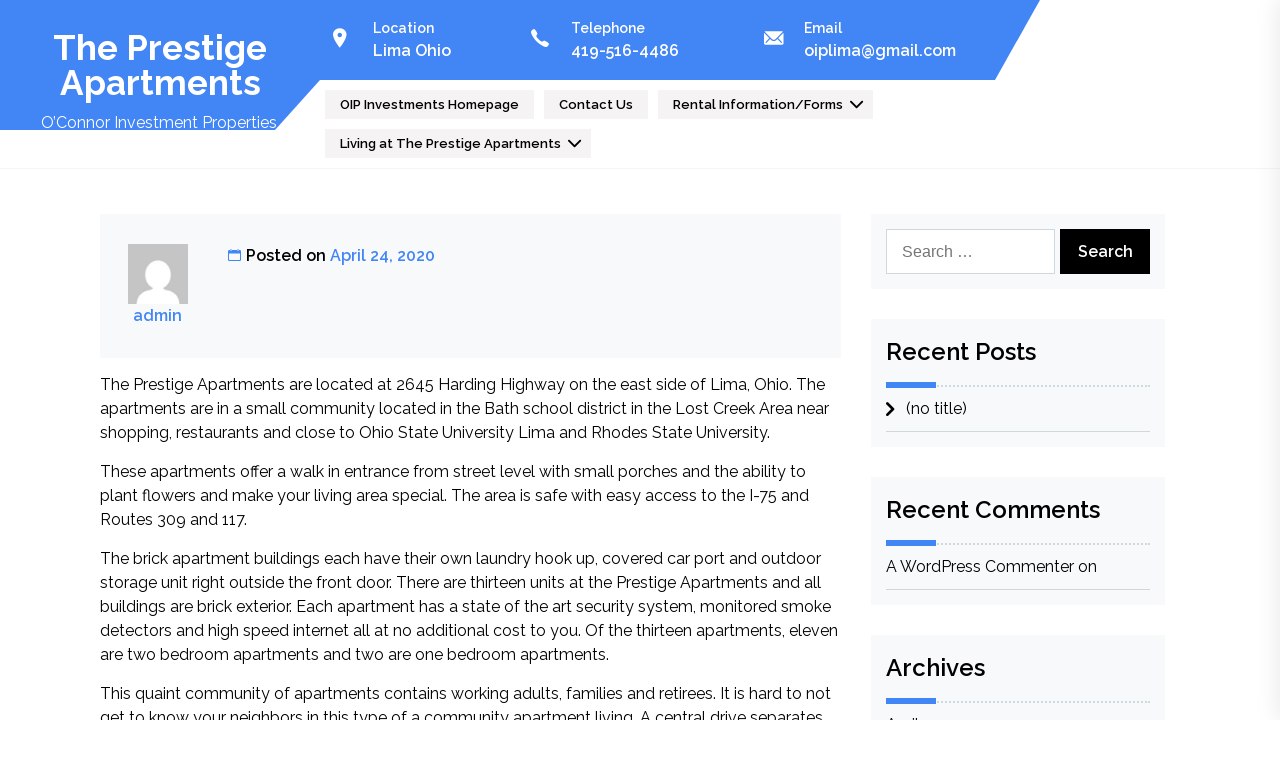

--- FILE ---
content_type: text/html; charset=UTF-8
request_url: https://prestige.oiplima.com/index.php/2020/04/24/hello-world/
body_size: 7415
content:
<!doctype html><html lang="en-US"><head><meta charset="UTF-8"><meta name="viewport" content="width=device-width, initial-scale=1"><link rel="profile" href="https://gmpg.org/xfn/11"><link media="all" href="https://prestige.oiplima.com/wp-content/cache/autoptimize/css/autoptimize_50bc88482ec7d9f5bac1eaf3126b400f.css" rel="stylesheet" /><title>The Prestige Apartments</title><link rel='dns-prefetch' href='//fonts.googleapis.com' /><link rel='dns-prefetch' href='//s.w.org' /><link href='https://sp-ao.shortpixel.ai' rel='preconnect' /><link rel="alternate" type="application/rss+xml" title="The Prestige Apartments &raquo; Feed" href="https://prestige.oiplima.com/index.php/feed/" /><link rel="alternate" type="application/rss+xml" title="The Prestige Apartments &raquo; Comments Feed" href="https://prestige.oiplima.com/index.php/comments/feed/" /><link rel="alternate" type="application/rss+xml" title="The Prestige Apartments &raquo;  Comments Feed" href="https://prestige.oiplima.com/index.php/2020/04/24/hello-world/feed/" /> <script type="text/javascript">window._wpemojiSettings = {"baseUrl":"https:\/\/s.w.org\/images\/core\/emoji\/12.0.0-1\/72x72\/","ext":".png","svgUrl":"https:\/\/s.w.org\/images\/core\/emoji\/12.0.0-1\/svg\/","svgExt":".svg","source":{"concatemoji":"https:\/\/prestige.oiplima.com\/wp-includes\/js\/wp-emoji-release.min.js?ver=5.2.21"}};
			!function(e,a,t){var n,r,o,i=a.createElement("canvas"),p=i.getContext&&i.getContext("2d");function s(e,t){var a=String.fromCharCode;p.clearRect(0,0,i.width,i.height),p.fillText(a.apply(this,e),0,0);e=i.toDataURL();return p.clearRect(0,0,i.width,i.height),p.fillText(a.apply(this,t),0,0),e===i.toDataURL()}function c(e){var t=a.createElement("script");t.src=e,t.defer=t.type="text/javascript",a.getElementsByTagName("head")[0].appendChild(t)}for(o=Array("flag","emoji"),t.supports={everything:!0,everythingExceptFlag:!0},r=0;r<o.length;r++)t.supports[o[r]]=function(e){if(!p||!p.fillText)return!1;switch(p.textBaseline="top",p.font="600 32px Arial",e){case"flag":return s([55356,56826,55356,56819],[55356,56826,8203,55356,56819])?!1:!s([55356,57332,56128,56423,56128,56418,56128,56421,56128,56430,56128,56423,56128,56447],[55356,57332,8203,56128,56423,8203,56128,56418,8203,56128,56421,8203,56128,56430,8203,56128,56423,8203,56128,56447]);case"emoji":return!s([55357,56424,55356,57342,8205,55358,56605,8205,55357,56424,55356,57340],[55357,56424,55356,57342,8203,55358,56605,8203,55357,56424,55356,57340])}return!1}(o[r]),t.supports.everything=t.supports.everything&&t.supports[o[r]],"flag"!==o[r]&&(t.supports.everythingExceptFlag=t.supports.everythingExceptFlag&&t.supports[o[r]]);t.supports.everythingExceptFlag=t.supports.everythingExceptFlag&&!t.supports.flag,t.DOMReady=!1,t.readyCallback=function(){t.DOMReady=!0},t.supports.everything||(n=function(){t.readyCallback()},a.addEventListener?(a.addEventListener("DOMContentLoaded",n,!1),e.addEventListener("load",n,!1)):(e.attachEvent("onload",n),a.attachEvent("onreadystatechange",function(){"complete"===a.readyState&&t.readyCallback()})),(n=t.source||{}).concatemoji?c(n.concatemoji):n.wpemoji&&n.twemoji&&(c(n.twemoji),c(n.wpemoji)))}(window,document,window._wpemojiSettings);</script> <link rel='stylesheet' id='consultant-lite-google-fonts-css'  href='https://fonts.googleapis.com/css?family=Raleway:400,400i,500,500i,600,600i,700,700i' type='text/css' media='all' /> <script type='text/javascript' src='https://prestige.oiplima.com/wp-includes/js/jquery/jquery.js?ver=1.12.4-wp'></script> <script type='text/javascript'>var mejsL10n = {"language":"en","strings":{"mejs.install-flash":"You are using a browser that does not have Flash player enabled or installed. Please turn on your Flash player plugin or download the latest version from https:\/\/get.adobe.com\/flashplayer\/","mejs.fullscreen-off":"Turn off Fullscreen","mejs.fullscreen-on":"Go Fullscreen","mejs.download-video":"Download Video","mejs.fullscreen":"Fullscreen","mejs.time-jump-forward":["Jump forward 1 second","Jump forward %1 seconds"],"mejs.loop":"Toggle Loop","mejs.play":"Play","mejs.pause":"Pause","mejs.close":"Close","mejs.time-slider":"Time Slider","mejs.time-help-text":"Use Left\/Right Arrow keys to advance one second, Up\/Down arrows to advance ten seconds.","mejs.time-skip-back":["Skip back 1 second","Skip back %1 seconds"],"mejs.captions-subtitles":"Captions\/Subtitles","mejs.captions-chapters":"Chapters","mejs.none":"None","mejs.mute-toggle":"Mute Toggle","mejs.volume-help-text":"Use Up\/Down Arrow keys to increase or decrease volume.","mejs.unmute":"Unmute","mejs.mute":"Mute","mejs.volume-slider":"Volume Slider","mejs.video-player":"Video Player","mejs.audio-player":"Audio Player","mejs.ad-skip":"Skip ad","mejs.ad-skip-info":["Skip in 1 second","Skip in %1 seconds"],"mejs.source-chooser":"Source Chooser","mejs.stop":"Stop","mejs.speed-rate":"Speed Rate","mejs.live-broadcast":"Live Broadcast","mejs.afrikaans":"Afrikaans","mejs.albanian":"Albanian","mejs.arabic":"Arabic","mejs.belarusian":"Belarusian","mejs.bulgarian":"Bulgarian","mejs.catalan":"Catalan","mejs.chinese":"Chinese","mejs.chinese-simplified":"Chinese (Simplified)","mejs.chinese-traditional":"Chinese (Traditional)","mejs.croatian":"Croatian","mejs.czech":"Czech","mejs.danish":"Danish","mejs.dutch":"Dutch","mejs.english":"English","mejs.estonian":"Estonian","mejs.filipino":"Filipino","mejs.finnish":"Finnish","mejs.french":"French","mejs.galician":"Galician","mejs.german":"German","mejs.greek":"Greek","mejs.haitian-creole":"Haitian Creole","mejs.hebrew":"Hebrew","mejs.hindi":"Hindi","mejs.hungarian":"Hungarian","mejs.icelandic":"Icelandic","mejs.indonesian":"Indonesian","mejs.irish":"Irish","mejs.italian":"Italian","mejs.japanese":"Japanese","mejs.korean":"Korean","mejs.latvian":"Latvian","mejs.lithuanian":"Lithuanian","mejs.macedonian":"Macedonian","mejs.malay":"Malay","mejs.maltese":"Maltese","mejs.norwegian":"Norwegian","mejs.persian":"Persian","mejs.polish":"Polish","mejs.portuguese":"Portuguese","mejs.romanian":"Romanian","mejs.russian":"Russian","mejs.serbian":"Serbian","mejs.slovak":"Slovak","mejs.slovenian":"Slovenian","mejs.spanish":"Spanish","mejs.swahili":"Swahili","mejs.swedish":"Swedish","mejs.tagalog":"Tagalog","mejs.thai":"Thai","mejs.turkish":"Turkish","mejs.ukrainian":"Ukrainian","mejs.vietnamese":"Vietnamese","mejs.welsh":"Welsh","mejs.yiddish":"Yiddish"}};</script> <script type='text/javascript'>var _wpmejsSettings = {"pluginPath":"\/wp-includes\/js\/mediaelement\/","classPrefix":"mejs-","stretching":"responsive"};</script> <link rel='https://api.w.org/' href='https://prestige.oiplima.com/index.php/wp-json/' /><link rel="EditURI" type="application/rsd+xml" title="RSD" href="https://prestige.oiplima.com/xmlrpc.php?rsd" /><link rel="wlwmanifest" type="application/wlwmanifest+xml" href="https://prestige.oiplima.com/wp-includes/wlwmanifest.xml" /><meta name="generator" content="WordPress 5.2.21" /><link rel="canonical" href="https://prestige.oiplima.com/index.php/2020/04/24/hello-world/" /><link rel='shortlink' href='https://prestige.oiplima.com/?p=1' /><link rel="alternate" type="application/json+oembed" href="https://prestige.oiplima.com/index.php/wp-json/oembed/1.0/embed?url=https%3A%2F%2Fprestige.oiplima.com%2Findex.php%2F2020%2F04%2F24%2Fhello-world%2F" /><link rel="alternate" type="text/xml+oembed" href="https://prestige.oiplima.com/index.php/wp-json/oembed/1.0/embed?url=https%3A%2F%2Fprestige.oiplima.com%2Findex.php%2F2020%2F04%2F24%2Fhello-world%2F&#038;format=xml" /><link rel="pingback" href="https://prestige.oiplima.com/xmlrpc.php"><link rel="icon" href="https://sp-ao.shortpixel.ai/client/q_glossy,ret_img,w_32,h_32/https://prestige.oiplima.com/wp-content/uploads/2020/04/logo.png" sizes="32x32" /><link rel="icon" href="https://sp-ao.shortpixel.ai/client/q_glossy,ret_img,w_192,h_192/https://prestige.oiplima.com/wp-content/uploads/2020/04/logo.png" sizes="192x192" /><link rel="apple-touch-icon-precomposed" href="https://prestige.oiplima.com/wp-content/uploads/2020/04/logo.png" /><meta name="msapplication-TileImage" content="https://prestige.oiplima.com/wp-content/uploads/2020/04/logo.png" /></head><body class="post-template-default single single-post postid-1 single-format-standard right-sidebar tm-svg-enable"><div class="tm-preloader" id="preloader"><div class="status" id="status"><div class="tm-preloader-wrapper" style="--n: 5"><div class="tm-dot" style="--i: 0"></div><div class="tm-dot" style="--i: 1"></div><div class="tm-dot" style="--i: 2"></div><div class="tm-dot" style="--i: 3"></div><div class="tm-dot" style="--i: 4"></div></div></div></div><div id="page" class="site"> <a class="skip-link screen-reader-text" href="#content">Skip to content</a><header class="tm-main-header" id="header"><div class="tm-container-fluid"><div class="tm-d-flex"><div class="site-branding"><div class="tm-logo-section tm-site-logo-disable"><div class="tm-logo"></div><h1 class="site-title"><a href="https://prestige.oiplima.com/" rel="home">The Prestige Apartments</a></h1><p class="site-description">O’Connor Investment Properties, LLC</p></div></div><div class="tm-site-features"><div class="tm-address-with-social-section" id="tm-address-with-social-icon"><div class="tm-address-section tm-d-flex tm-font-semi-bold"><div class="tm-address"><div class="tm-icon-section"> <i class="ion ion-ios-pin"></i></div><div class="tm-desc"><h5 class="icon-box-title">Location</h5> Lima Ohio</div></div><div class="tm-telephone"><div class="tm-icon-section"> <i class="ion ion-ios-call"></i></div><div class="tm-desc"><h5 class="icon-box-title">Telephone</h5> <a href="tel:4195164486"> 419-516-4486 </a></div></div><div class="tm-email"><div class="tm-icon-section"> <i class="ion ion-ios-mail"></i></div><div class="tm-desc"><h5 class="icon-box-title">Email</h5> <a href="mailto:oiplima@gmail.com"> &#111;&#105;&#112;lim&#097;&#064;gma&#105;l&#046;&#099;o&#109; </a></div></div></div><div class="tm-social-section"></div></div><div class="tm-menu-button-section"><div class="tm-menu-section desktop"><div class="tm-menu-icon-section"><div class="tm-menu-btn" id="tm-menu-icon"> <button> Menu <span><i class="ion ion-ios-list"></i></span> </button></div><div class="tm-social-menu-icon" id="tm-social-menu-icon"> <button> <span></span> </button></div></div><nav id="site-navigation" class="main-navigation"><div class="tm-nav-menu-section"><ul id="primary-menu" class="tm-nav-menu"><li id="menu-item-49" class="menu-item menu-item-type-custom menu-item-object-custom menu-item-49"><a href="https://oiptest.oiplima.com/">OIP Investments Homepage</a></li><li id="menu-item-52" class="menu-item menu-item-type-custom menu-item-object-custom menu-item-52"><a href="https://oiplima.com/contact-oconnor-investment-properties-llc/">Contact Us</a></li><li id="menu-item-50" class="menu-item menu-item-type-custom menu-item-object-custom menu-item-has-children menu-item-50"><a href="#">Rental Information/Forms</a><ul class="sub-menu"><li id="menu-item-34" class="menu-item menu-item-type-custom menu-item-object-custom menu-item-34"><a href="http://oiplima.com/rental-inquiry/">Rental Inquiry</a></li><li id="menu-item-25" class="menu-item menu-item-type-custom menu-item-object-custom menu-item-25"><a href="http://oiplima.com/rental-agreement/">Rental Application</a></li><li id="menu-item-26" class="menu-item menu-item-type-custom menu-item-object-custom menu-item-26"><a href="http://oiplima.com/parent-guardian-financial-guarantor/">Parent/Guardian Financial Guarantor</a></li></ul></li><li id="menu-item-24" class="menu-item menu-item-type-custom menu-item-object-custom menu-item-has-children menu-item-24"><a href="#">Living at The Prestige Apartments</a><ul class="sub-menu"><li id="menu-item-28" class="menu-item menu-item-type-post_type menu-item-object-page menu-item-28"><a href="https://prestige.oiplima.com/index.php/about-prestige-apartments/">About The Prestige Apartments</a></li><li id="menu-item-27" class="menu-item menu-item-type-post_type menu-item-object-page menu-item-27"><a href="https://prestige.oiplima.com/index.php/prestige-apartments-floorplans-and-gallery/">The Prestige Apartments Floorplans and Gallery</a></li><li id="menu-item-29" class="menu-item menu-item-type-custom menu-item-object-custom menu-item-29"><a href="http://oiptest.oiplima.com/prestige-place-available-units/">Units Available at The Prestige Apartments</a></li></ul></li></ul></div></nav></div></div></div></div></div></header><div class="tm-mobile-menu"><div class="tm-mobile-close-section"><div class="tm-close-icon" id="tm-mobile-close"> <span></span> <span></span></div></div></div><div id="tm-body-overlay" class="tm-body-overlay"></div><div id="content" class="site-content"><div id="primary" class="content-area"><main id="main" class="site-main"><article id="post-1" class="tm-article-post post-1 post type-post status-publish format-standard has-post-thumbnail hentry category-prestige"><header class="entry-header"><div class="tm-row"><div class="tm-author-section"><div class="entry-meta"><div class="entry-meta"><div class="byline"><div class="author vcard"><a class="url fn n" href="https://prestige.oiplima.com/index.php/author/admin/"><span class="tm-author-image"><img src="https://secure.gravatar.com/avatar/cc98ee5cbec7c8daf12ecf5ef5fb0ca5?s=150&#038;d=mm&#038;r=g"></span><span class="tm-author">admin</span></a></div></div></div></div></div><div class="tm-desc"><div class="entry-meta"><div class="posted-on"><i class="ion ion-ios-calendar"></i>Posted on <a href="https://prestige.oiplima.com/index.php/2020/04/24/hello-world/" rel="bookmark"><time class="entry-date published" datetime="2020-04-24T18:14:02+00:00">April 24, 2020</time><time class="updated" datetime="2020-05-29T20:40:04+00:00">May 29, 2020</time></a></div></div></div></div></header><div class="entry-content"><p> The
Prestige Apartments are located at  2645 Harding Highway on the east
side of  Lima, Ohio. The apartments are in a small community located
in the Bath school district in the Lost Creek Area near shopping,
restaurants and close to Ohio State University Lima and Rhodes State
University.</p><p> These
apartments offer a  walk in entrance from street level with small
porches and the ability to plant flowers and make your living area
special.   The area is safe with easy access to the I-75 and Routes
309 and 117.</p><p> The
brick apartment buildings each have their own laundry hook up, 
covered car port and outdoor storage unit right outside the front
door.  There are thirteen units at the Prestige Apartments and all
buildings are brick exterior.  Each apartment has a state of the art
security system, monitored smoke detectors and high speed internet
all at no additional cost to you.  Of the thirteen apartments, eleven
are two bedroom apartments and two are one bedroom apartments.</p><p> This
quaint community of apartments contains working adults, families and
retirees.   It is hard to not get to know your neighbors in this type
of a community apartment living. A central drive separates two rows
of apartments and guest parking is available.</p><p> The
landlord pays for water and sewer and the tenant is responsible for
trash and electric. A security deposit equal to first month’s rent
is required to hold any Prestige Apt for two weeks as these
apartments are rarely vacant and turn over quickly.  A Twenty-five
dollar application fee should accompany your signed application and
full background and credit checks are performed on any potential
tenant.</p><p> Please
take a moment to visit our gallery for The Prestige Apartments and
feel free to call with any questions you may have at 419.516.4486 or
email  us at <a href="mailto:oiplima@gmail.com">oiplima@gmail.com</a>.
Thank you,</p><p> O’Connor
Investment Properties, LLC. 
 Mike and Barb O&#8217;Connor</p></div><footer class="entry-footer"> <span class="cat-links"><span class="tm-icon"><i class="ion ion-md-folder"></i></span><span class="tm-caption">Posted in </span><a href="https://prestige.oiplima.com/index.php/category/prestige/" rel="category tag">Prestige</a></span></footer></article><div id="comments" class="comments-area tm-comments-section"><h4 class="comments-title"> One thought on &ldquo;<span></span>&rdquo;</h4><ol class="comment-list"><li id="comment-1" class="comment even thread-even depth-1"><article id="div-comment-1" class="comment-body"><footer class="comment-meta"><div class="comment-author vcard"> <img alt='' src='https://secure.gravatar.com/avatar/d7a973c7dab26985da5f961be7b74480?s=32&#038;d=mm&#038;r=g' srcset='https://secure.gravatar.com/avatar/d7a973c7dab26985da5f961be7b74480?s=64&#038;d=mm&#038;r=g 2x' class='avatar avatar-32 photo' height='32' width='32' /> <b class="fn"><a href='https://wordpress.org/' rel='external nofollow' class='url'>A WordPress Commenter</a></b> <span class="says">says:</span></div><div class="comment-metadata"> <a href="https://prestige.oiplima.com/index.php/2020/04/24/hello-world/#comment-1"> <time datetime="2020-04-24T18:14:02+00:00"> April 24, 2020 at 6:14 pm </time> </a></div></footer><div class="comment-content"><p>Hi, this is a comment.<br /> To get started with moderating, editing, and deleting comments, please visit the Comments screen in the dashboard.<br /> Commenter avatars come from <a href="https://gravatar.com">Gravatar</a>.</p></div><div class="reply"><a rel='nofollow' class='comment-reply-link' href='/index.php/2020/04/24/hello-world/?replytocom=1#respond' data-commentid="1" data-postid="1" data-belowelement="div-comment-1" data-respondelement="respond" aria-label='Reply to A WordPress Commenter'>Reply</a></div></article></li></ol><div id="respond" class="comment-respond"><h3 id="reply-title" class="comment-reply-title">Leave a Reply <small><a rel="nofollow" id="cancel-comment-reply-link" href="/index.php/2020/04/24/hello-world/#respond" style="display:none;">Cancel reply</a></small></h3><form action="https://prestige.oiplima.com/wp-comments-post.php" method="post" id="commentform" class="comment-form" novalidate><p class="comment-notes"><span id="email-notes">Your email address will not be published.</span> Required fields are marked <span class="required">*</span></p><p class="comment-form-comment"><label for="comment">Comment</label><textarea id="comment" name="comment" cols="45" rows="8" maxlength="65525" required="required"></textarea></p><p class="comment-form-author"><label for="author">Name <span class="required">*</span></label> <input id="author" name="author" type="text" value="" size="30" maxlength="245" required='required' /></p><p class="comment-form-email"><label for="email">Email <span class="required">*</span></label> <input id="email" name="email" type="email" value="" size="30" maxlength="100" aria-describedby="email-notes" required='required' /></p><p class="comment-form-url"><label for="url">Website</label> <input id="url" name="url" type="url" value="" size="30" maxlength="200" /></p><p class="comment-form-cookies-consent"><input id="wp-comment-cookies-consent" name="wp-comment-cookies-consent" type="checkbox" value="yes" /><label for="wp-comment-cookies-consent">Save my name, email, and website in this browser for the next time I comment.</label></p><p class="form-submit"><input name="submit" type="submit" id="submit" class="submit" value="Post Comment" /> <input type='hidden' name='comment_post_ID' value='1' id='comment_post_ID' /> <input type='hidden' name='comment_parent' id='comment_parent' value='0' /></p></form></div></div></main></div><aside id="secondary" class="widget-area"><section id="search-2" class="widget widget_search"><form role="search" method="get" class="search-form" action="https://prestige.oiplima.com/"> <label> <span class="screen-reader-text">Search for:</span> <input type="search" class="search-field" placeholder="Search &hellip;" value="" name="s" /> </label> <input type="submit" class="search-submit" value="Search" /></form></section><section id="recent-posts-2" class="widget widget_recent_entries"><h4 class="widget-title">Recent Posts</h2><ul><li> <a href="https://prestige.oiplima.com/index.php/2020/04/24/hello-world/">(no title)</a></li></ul></section><section id="recent-comments-2" class="widget widget_recent_comments"><h4 class="widget-title">Recent Comments</h2><ul id="recentcomments"><li class="recentcomments"><span class="comment-author-link"><a href='https://wordpress.org/' rel='external nofollow' class='url'>A WordPress Commenter</a></span> on <a href="https://prestige.oiplima.com/index.php/2020/04/24/hello-world/#comment-1"></a></li></ul></section><section id="archives-2" class="widget widget_archive"><h4 class="widget-title">Archives</h2><ul><li><a href='https://prestige.oiplima.com/index.php/2020/04/'>April 2020</a></li></ul></section><section id="categories-2" class="widget widget_categories"><h4 class="widget-title">Categories</h2><ul><li class="cat-item cat-item-2"><a href="https://prestige.oiplima.com/index.php/category/prestige/">Prestige</a></li></ul></section><section id="meta-2" class="widget widget_meta"><h4 class="widget-title">Meta</h2><ul><li><a href="https://prestige.oiplima.com/wp-login.php">Log in</a></li><li><a href="https://prestige.oiplima.com/index.php/feed/">Entries <abbr title="Really Simple Syndication">RSS</abbr></a></li><li><a href="https://prestige.oiplima.com/index.php/comments/feed/">Comments <abbr title="Really Simple Syndication">RSS</abbr></a></li><li><a href="https://wordpress.org/" title="Powered by WordPress, state-of-the-art semantic personal publishing platform.">WordPress.org</a></li></ul></section></aside></div><footer id="colophon" class="site-footer tm-bg-primary"><div class="container site-info"> 2020 | OConnor Investment Properties <a href="#" target = "_blank" rel="designer"> </a></div></footer></div><div class="tm-scroll-top" id="scroll-top"> <span><i class="ion ion-ios-arrow-up"></i></span></div> <!-- ngg_resource_manager_marker --><script type='text/javascript' src='https://prestige.oiplima.com/wp-includes/js/mediaelement/wp-mediaelement.min.js?ver=5.2.21'></script>
<script type='text/javascript' src='https://prestige.oiplima.com/wp-includes/js/imagesloaded.min.js?ver=3.2.0'></script>
<script type='text/javascript' src='https://prestige.oiplima.com/wp-includes/js/masonry.min.js?ver=3.3.2'></script>
<script type='text/javascript' src='https://prestige.oiplima.com/wp-content/themes/consultant-lite/lib-tm/navigation.js?ver=20151215'></script>
<script type='text/javascript' src='https://prestige.oiplima.com/wp-content/themes/consultant-lite/assets/libraries/slick/js/slick.min.js?ver=5.2.21'></script>
<script type='text/javascript' src='https://prestige.oiplima.com/wp-content/themes/consultant-lite/assets/libraries/sidr/js/jquery.sidr.min.js?ver=5.2.21'></script>
<script type='text/javascript' src='https://prestige.oiplima.com/wp-content/themes/consultant-lite/assets/libraries/magnific/js/jquery.magnific-popup.min.js?ver=5.2.21'></script>
<script type='text/javascript' src='https://prestige.oiplima.com/wp-content/themes/consultant-lite/lib-tm/skip-link-focus-fix.js?ver=20151215'></script>
<script type='text/javascript' src='https://prestige.oiplima.com/wp-content/themes/consultant-lite/assets/libraries/isotope/isotope.pkgd.min.js?ver=5.2.21'></script>
<script type='text/javascript' src='https://prestige.oiplima.com/wp-content/themes/consultant-lite/lib-tm/script.js?ver=5.2.21'></script>
<script type='text/javascript' src='https://prestige.oiplima.com/wp-includes/js/comment-reply.min.js?ver=5.2.21'></script>
<script type='text/javascript' src='https://prestige.oiplima.com/wp-includes/js/wp-embed.min.js?ver=5.2.21'></script>
 <script defer src="https://prestige.oiplima.com/wp-content/cache/autoptimize/js/autoptimize_63e5169e16d74fa96a9793cefbddc2b0.js"></script></body></html>

--- FILE ---
content_type: text/css
request_url: https://prestige.oiplima.com/wp-content/cache/autoptimize/css/autoptimize_50bc88482ec7d9f5bac1eaf3126b400f.css
body_size: 30131
content:
img.wp-smiley,img.emoji{display:inline !important;border:none !important;box-shadow:none !important;height:1em !important;width:1em !important;margin:0 .07em !important;vertical-align:-.1em !important;background:0 0 !important;padding:0 !important}
.wp-block-audio figcaption{margin-top:.5em;margin-bottom:1em;color:#555d66;text-align:center;font-size:13px}.wp-block-audio audio{width:100%;min-width:300px}.block-editor-block-list__layout .reusable-block-edit-panel{align-items:center;background:#f8f9f9;color:#555d66;display:flex;flex-wrap:wrap;font-family:-apple-system,BlinkMacSystemFont,Segoe UI,Roboto,Oxygen-Sans,Ubuntu,Cantarell,Helvetica Neue,sans-serif;font-size:13px;top:-14px;margin:0 -14px;padding:8px 14px;position:relative;border:1px dashed rgba(145,151,162,.25);border-bottom:none}.block-editor-block-list__layout .block-editor-block-list__layout .reusable-block-edit-panel{margin:0 -14px;padding:8px 14px}.block-editor-block-list__layout .reusable-block-edit-panel .reusable-block-edit-panel__spinner{margin:0 5px}.block-editor-block-list__layout .reusable-block-edit-panel .reusable-block-edit-panel__info{margin-right:auto}.block-editor-block-list__layout .reusable-block-edit-panel .reusable-block-edit-panel__label{margin-right:8px;white-space:nowrap;font-weight:600}.block-editor-block-list__layout .reusable-block-edit-panel .reusable-block-edit-panel__title{flex:1 1 100%;font-size:14px;height:30px;margin:4px 0 8px}.block-editor-block-list__layout .reusable-block-edit-panel .components-button.reusable-block-edit-panel__button{flex-shrink:0}@media (min-width:960px){.block-editor-block-list__layout .reusable-block-edit-panel{flex-wrap:nowrap}.block-editor-block-list__layout .reusable-block-edit-panel .reusable-block-edit-panel__title{margin:0}.block-editor-block-list__layout .reusable-block-edit-panel .components-button.reusable-block-edit-panel__button{margin:0 0 0 5px}}.editor-block-list__layout .is-selected .reusable-block-edit-panel{border-color:rgba(66,88,99,.4) rgba(66,88,99,.4) rgba(66,88,99,.4) transparent}.is-dark-theme .editor-block-list__layout .is-selected .reusable-block-edit-panel{border-color:hsla(0,0%,100%,.45) hsla(0,0%,100%,.45) hsla(0,0%,100%,.45) transparent}.block-editor-block-list__layout .reusable-block-indicator{background:#fff;border:1px dashed #e2e4e7;color:#555d66;top:-14px;height:30px;padding:4px;position:absolute;z-index:1;width:30px;right:-14px}.wp-block-button{color:#fff;margin-bottom:1.5em}.wp-block-button.aligncenter{text-align:center}.wp-block-button.alignright{text-align:right}.wp-block-button__link{background-color:#32373c;border:none;border-radius:28px;box-shadow:none;color:inherit;cursor:pointer;display:inline-block;font-size:18px;margin:0;padding:12px 24px;text-align:center;text-decoration:none;overflow-wrap:break-word}.wp-block-button__link:active,.wp-block-button__link:focus,.wp-block-button__link:hover,.wp-block-button__link:visited{color:inherit}.is-style-squared .wp-block-button__link{border-radius:0}.is-style-outline{color:#32373c}.is-style-outline .wp-block-button__link{background-color:transparent;border:2px solid}.wp-block-calendar{text-align:center}.wp-block-calendar tbody td,.wp-block-calendar th{padding:4px;border:1px solid #e2e4e7}.wp-block-calendar tfoot td{border:none}.wp-block-calendar table{width:100%;border-collapse:collapse;font-family:-apple-system,BlinkMacSystemFont,Segoe UI,Roboto,Oxygen-Sans,Ubuntu,Cantarell,Helvetica Neue,sans-serif}.wp-block-calendar table th{font-weight:440;background:#edeff0}.wp-block-calendar a{text-decoration:underline}.wp-block-calendar tfoot a{color:#00739c}.wp-block-calendar table caption,.wp-block-calendar table tbody{color:#40464d}.wp-block-categories.alignleft{margin-right:2em}.wp-block-categories.alignright{margin-left:2em}.wp-block-columns{display:flex;flex-wrap:wrap}@media (min-width:782px){.wp-block-columns{flex-wrap:nowrap}}.wp-block-column{flex-grow:1;margin-bottom:1em;flex-basis:100%;min-width:0;word-break:break-word;overflow-wrap:break-word}@media (min-width:600px){.wp-block-column{flex-basis:calc(50% - 16px);flex-grow:0}.wp-block-column:nth-child(2n){margin-left:32px}}@media (min-width:782px){.wp-block-column:not(:first-child){margin-left:32px}}.wp-block-cover,.wp-block-cover-image{position:relative;background-color:#000;background-size:cover;background-position:50%;min-height:430px;width:100%;margin:0 0 1.5em;display:flex;justify-content:center;align-items:center;overflow:hidden}.wp-block-cover-image.has-left-content,.wp-block-cover.has-left-content{justify-content:flex-start}.wp-block-cover-image.has-left-content .wp-block-cover-image-text,.wp-block-cover-image.has-left-content .wp-block-cover-text,.wp-block-cover-image.has-left-content h2,.wp-block-cover.has-left-content .wp-block-cover-image-text,.wp-block-cover.has-left-content .wp-block-cover-text,.wp-block-cover.has-left-content h2{margin-left:0;text-align:left}.wp-block-cover-image.has-right-content,.wp-block-cover.has-right-content{justify-content:flex-end}.wp-block-cover-image.has-right-content .wp-block-cover-image-text,.wp-block-cover-image.has-right-content .wp-block-cover-text,.wp-block-cover-image.has-right-content h2,.wp-block-cover.has-right-content .wp-block-cover-image-text,.wp-block-cover.has-right-content .wp-block-cover-text,.wp-block-cover.has-right-content h2{margin-right:0;text-align:right}.wp-block-cover-image .wp-block-cover-image-text,.wp-block-cover-image .wp-block-cover-text,.wp-block-cover-image h2,.wp-block-cover .wp-block-cover-image-text,.wp-block-cover .wp-block-cover-text,.wp-block-cover h2{color:#fff;font-size:2em;line-height:1.25;z-index:1;margin-bottom:0;max-width:610px;padding:14px;text-align:center}.wp-block-cover-image .wp-block-cover-image-text a,.wp-block-cover-image .wp-block-cover-image-text a:active,.wp-block-cover-image .wp-block-cover-image-text a:focus,.wp-block-cover-image .wp-block-cover-image-text a:hover,.wp-block-cover-image .wp-block-cover-text a,.wp-block-cover-image .wp-block-cover-text a:active,.wp-block-cover-image .wp-block-cover-text a:focus,.wp-block-cover-image .wp-block-cover-text a:hover,.wp-block-cover-image h2 a,.wp-block-cover-image h2 a:active,.wp-block-cover-image h2 a:focus,.wp-block-cover-image h2 a:hover,.wp-block-cover .wp-block-cover-image-text a,.wp-block-cover .wp-block-cover-image-text a:active,.wp-block-cover .wp-block-cover-image-text a:focus,.wp-block-cover .wp-block-cover-image-text a:hover,.wp-block-cover .wp-block-cover-text a,.wp-block-cover .wp-block-cover-text a:active,.wp-block-cover .wp-block-cover-text a:focus,.wp-block-cover .wp-block-cover-text a:hover,.wp-block-cover h2 a,.wp-block-cover h2 a:active,.wp-block-cover h2 a:focus,.wp-block-cover h2 a:hover{color:#fff}.wp-block-cover-image.has-parallax,.wp-block-cover.has-parallax{background-attachment:fixed}@supports (-webkit-overflow-scrolling:touch){.wp-block-cover-image.has-parallax,.wp-block-cover.has-parallax{background-attachment:scroll}}.wp-block-cover-image.has-background-dim:before,.wp-block-cover.has-background-dim:before{content:"";position:absolute;top:0;left:0;bottom:0;right:0;background-color:inherit;opacity:.5;z-index:1}.wp-block-cover-image.has-background-dim.has-background-dim-10:before,.wp-block-cover.has-background-dim.has-background-dim-10:before{opacity:.1}.wp-block-cover-image.has-background-dim.has-background-dim-20:before,.wp-block-cover.has-background-dim.has-background-dim-20:before{opacity:.2}.wp-block-cover-image.has-background-dim.has-background-dim-30:before,.wp-block-cover.has-background-dim.has-background-dim-30:before{opacity:.3}.wp-block-cover-image.has-background-dim.has-background-dim-40:before,.wp-block-cover.has-background-dim.has-background-dim-40:before{opacity:.4}.wp-block-cover-image.has-background-dim.has-background-dim-50:before,.wp-block-cover.has-background-dim.has-background-dim-50:before{opacity:.5}.wp-block-cover-image.has-background-dim.has-background-dim-60:before,.wp-block-cover.has-background-dim.has-background-dim-60:before{opacity:.6}.wp-block-cover-image.has-background-dim.has-background-dim-70:before,.wp-block-cover.has-background-dim.has-background-dim-70:before{opacity:.7}.wp-block-cover-image.has-background-dim.has-background-dim-80:before,.wp-block-cover.has-background-dim.has-background-dim-80:before{opacity:.8}.wp-block-cover-image.has-background-dim.has-background-dim-90:before,.wp-block-cover.has-background-dim.has-background-dim-90:before{opacity:.9}.wp-block-cover-image.has-background-dim.has-background-dim-100:before,.wp-block-cover.has-background-dim.has-background-dim-100:before{opacity:1}.wp-block-cover-image.alignleft,.wp-block-cover-image.alignright,.wp-block-cover.alignleft,.wp-block-cover.alignright{max-width:305px;width:100%}.wp-block-cover-image:after,.wp-block-cover:after{display:block;content:"";font-size:0;min-height:inherit}@supports ((position:-webkit-sticky) or (position:sticky)){.wp-block-cover-image:after,.wp-block-cover:after{content:none}}.wp-block-cover-image.aligncenter,.wp-block-cover-image.alignleft,.wp-block-cover-image.alignright,.wp-block-cover.aligncenter,.wp-block-cover.alignleft,.wp-block-cover.alignright{display:flex}.wp-block-cover-image .wp-block-cover__inner-container,.wp-block-cover .wp-block-cover__inner-container{width:calc(100% - 70px);z-index:1;color:#f8f9f9}.wp-block-cover-image .wp-block-subhead,.wp-block-cover-image h1,.wp-block-cover-image h2,.wp-block-cover-image h3,.wp-block-cover-image h4,.wp-block-cover-image h5,.wp-block-cover-image h6,.wp-block-cover-image p,.wp-block-cover .wp-block-subhead,.wp-block-cover h1,.wp-block-cover h2,.wp-block-cover h3,.wp-block-cover h4,.wp-block-cover h5,.wp-block-cover h6,.wp-block-cover p{color:inherit}.wp-block-cover__video-background{position:absolute;top:50%;left:50%;transform:translateX(-50%) translateY(-50%);width:100%;height:100%;z-index:0;-o-object-fit:cover;object-fit:cover}.block-editor-block-list__block[data-type="core/embed"][data-align=left] .block-editor-block-list__block-edit,.block-editor-block-list__block[data-type="core/embed"][data-align=right] .block-editor-block-list__block-edit,.wp-block-embed.alignleft,.wp-block-embed.alignright{max-width:360px;width:100%}.wp-block-embed{margin-bottom:1em}.wp-block-embed figcaption{margin-top:.5em;margin-bottom:1em;color:#555d66;text-align:center;font-size:13px}.wp-embed-responsive .wp-block-embed.wp-embed-aspect-1-1 .wp-block-embed__wrapper,.wp-embed-responsive .wp-block-embed.wp-embed-aspect-1-2 .wp-block-embed__wrapper,.wp-embed-responsive .wp-block-embed.wp-embed-aspect-4-3 .wp-block-embed__wrapper,.wp-embed-responsive .wp-block-embed.wp-embed-aspect-9-16 .wp-block-embed__wrapper,.wp-embed-responsive .wp-block-embed.wp-embed-aspect-16-9 .wp-block-embed__wrapper,.wp-embed-responsive .wp-block-embed.wp-embed-aspect-18-9 .wp-block-embed__wrapper,.wp-embed-responsive .wp-block-embed.wp-embed-aspect-21-9 .wp-block-embed__wrapper{position:relative}.wp-embed-responsive .wp-block-embed.wp-embed-aspect-1-1 .wp-block-embed__wrapper:before,.wp-embed-responsive .wp-block-embed.wp-embed-aspect-1-2 .wp-block-embed__wrapper:before,.wp-embed-responsive .wp-block-embed.wp-embed-aspect-4-3 .wp-block-embed__wrapper:before,.wp-embed-responsive .wp-block-embed.wp-embed-aspect-9-16 .wp-block-embed__wrapper:before,.wp-embed-responsive .wp-block-embed.wp-embed-aspect-16-9 .wp-block-embed__wrapper:before,.wp-embed-responsive .wp-block-embed.wp-embed-aspect-18-9 .wp-block-embed__wrapper:before,.wp-embed-responsive .wp-block-embed.wp-embed-aspect-21-9 .wp-block-embed__wrapper:before{content:"";display:block;padding-top:50%}.wp-embed-responsive .wp-block-embed.wp-embed-aspect-1-1 .wp-block-embed__wrapper iframe,.wp-embed-responsive .wp-block-embed.wp-embed-aspect-1-2 .wp-block-embed__wrapper iframe,.wp-embed-responsive .wp-block-embed.wp-embed-aspect-4-3 .wp-block-embed__wrapper iframe,.wp-embed-responsive .wp-block-embed.wp-embed-aspect-9-16 .wp-block-embed__wrapper iframe,.wp-embed-responsive .wp-block-embed.wp-embed-aspect-16-9 .wp-block-embed__wrapper iframe,.wp-embed-responsive .wp-block-embed.wp-embed-aspect-18-9 .wp-block-embed__wrapper iframe,.wp-embed-responsive .wp-block-embed.wp-embed-aspect-21-9 .wp-block-embed__wrapper iframe{position:absolute;top:0;right:0;bottom:0;left:0;width:100%;height:100%}.wp-embed-responsive .wp-block-embed.wp-embed-aspect-21-9 .wp-block-embed__wrapper:before{padding-top:42.85%}.wp-embed-responsive .wp-block-embed.wp-embed-aspect-18-9 .wp-block-embed__wrapper:before{padding-top:50%}.wp-embed-responsive .wp-block-embed.wp-embed-aspect-16-9 .wp-block-embed__wrapper:before{padding-top:56.25%}.wp-embed-responsive .wp-block-embed.wp-embed-aspect-4-3 .wp-block-embed__wrapper:before{padding-top:75%}.wp-embed-responsive .wp-block-embed.wp-embed-aspect-1-1 .wp-block-embed__wrapper:before{padding-top:100%}.wp-embed-responsive .wp-block-embed.wp-embed-aspect-9-6 .wp-block-embed__wrapper:before{padding-top:66.66%}.wp-embed-responsive .wp-block-embed.wp-embed-aspect-1-2 .wp-block-embed__wrapper:before{padding-top:200%}.wp-block-file{margin-bottom:1.5em}.wp-block-file.aligncenter{text-align:center}.wp-block-file.alignright{text-align:right}.wp-block-file .wp-block-file__button{background:#32373c;border-radius:2em;color:#fff;font-size:13px;padding:.5em 1em}.wp-block-file a.wp-block-file__button{text-decoration:none}.wp-block-file a.wp-block-file__button:active,.wp-block-file a.wp-block-file__button:focus,.wp-block-file a.wp-block-file__button:hover,.wp-block-file a.wp-block-file__button:visited{box-shadow:none;color:#fff;opacity:.85;text-decoration:none}.wp-block-file *+.wp-block-file__button{margin-left:.75em}.wp-block-gallery{display:flex;flex-wrap:wrap;list-style-type:none;padding:0}.wp-block-gallery .blocks-gallery-image,.wp-block-gallery .blocks-gallery-item{margin:0 16px 16px 0;display:flex;flex-grow:1;flex-direction:column;justify-content:center;position:relative}.wp-block-gallery .blocks-gallery-image figure,.wp-block-gallery .blocks-gallery-item figure{margin:0;height:100%}@supports ((position:-webkit-sticky) or (position:sticky)){.wp-block-gallery .blocks-gallery-image figure,.wp-block-gallery .blocks-gallery-item figure{display:flex;align-items:flex-end;justify-content:flex-start}}.wp-block-gallery .blocks-gallery-image img,.wp-block-gallery .blocks-gallery-item img{display:block;max-width:100%;height:auto;width:100%}@supports ((position:-webkit-sticky) or (position:sticky)){.wp-block-gallery .blocks-gallery-image img,.wp-block-gallery .blocks-gallery-item img{width:auto}}.wp-block-gallery .blocks-gallery-image figcaption,.wp-block-gallery .blocks-gallery-item figcaption{position:absolute;bottom:0;width:100%;max-height:100%;overflow:auto;padding:40px 10px 9px;color:#fff;text-align:center;font-size:13px;background:linear-gradient(0deg,rgba(0,0,0,.7),rgba(0,0,0,.3) 70%,transparent)}.wp-block-gallery .blocks-gallery-image figcaption img,.wp-block-gallery .blocks-gallery-item figcaption img{display:inline}.wp-block-gallery.is-cropped .blocks-gallery-image a,.wp-block-gallery.is-cropped .blocks-gallery-image img,.wp-block-gallery.is-cropped .blocks-gallery-item a,.wp-block-gallery.is-cropped .blocks-gallery-item img{width:100%}@supports ((position:-webkit-sticky) or (position:sticky)){.wp-block-gallery.is-cropped .blocks-gallery-image a,.wp-block-gallery.is-cropped .blocks-gallery-image img,.wp-block-gallery.is-cropped .blocks-gallery-item a,.wp-block-gallery.is-cropped .blocks-gallery-item img{height:100%;flex:1;-o-object-fit:cover;object-fit:cover}}.wp-block-gallery .blocks-gallery-image,.wp-block-gallery .blocks-gallery-item{width:calc(50% - 8px)}.wp-block-gallery .blocks-gallery-image:nth-of-type(2n),.wp-block-gallery .blocks-gallery-item:nth-of-type(2n){margin-right:0}.wp-block-gallery.columns-1 .blocks-gallery-image,.wp-block-gallery.columns-1 .blocks-gallery-item{width:100%;margin-right:0}@media (min-width:600px){.wp-block-gallery.columns-3 .blocks-gallery-image,.wp-block-gallery.columns-3 .blocks-gallery-item{width:calc(33.33333% - 10.66667px);margin-right:16px}@supports (-ms-ime-align:auto){.wp-block-gallery.columns-3 .blocks-gallery-image,.wp-block-gallery.columns-3 .blocks-gallery-item{width:calc(33.33333% - 11.66667px)}}.wp-block-gallery.columns-4 .blocks-gallery-image,.wp-block-gallery.columns-4 .blocks-gallery-item{width:calc(25% - 12px);margin-right:16px}@supports (-ms-ime-align:auto){.wp-block-gallery.columns-4 .blocks-gallery-image,.wp-block-gallery.columns-4 .blocks-gallery-item{width:calc(25% - 13px)}}.wp-block-gallery.columns-5 .blocks-gallery-image,.wp-block-gallery.columns-5 .blocks-gallery-item{width:calc(20% - 12.8px);margin-right:16px}@supports (-ms-ime-align:auto){.wp-block-gallery.columns-5 .blocks-gallery-image,.wp-block-gallery.columns-5 .blocks-gallery-item{width:calc(20% - 13.8px)}}.wp-block-gallery.columns-6 .blocks-gallery-image,.wp-block-gallery.columns-6 .blocks-gallery-item{width:calc(16.66667% - 13.33333px);margin-right:16px}@supports (-ms-ime-align:auto){.wp-block-gallery.columns-6 .blocks-gallery-image,.wp-block-gallery.columns-6 .blocks-gallery-item{width:calc(16.66667% - 14.33333px)}}.wp-block-gallery.columns-7 .blocks-gallery-image,.wp-block-gallery.columns-7 .blocks-gallery-item{width:calc(14.28571% - 13.71429px);margin-right:16px}@supports (-ms-ime-align:auto){.wp-block-gallery.columns-7 .blocks-gallery-image,.wp-block-gallery.columns-7 .blocks-gallery-item{width:calc(14.28571% - 14.71429px)}}.wp-block-gallery.columns-8 .blocks-gallery-image,.wp-block-gallery.columns-8 .blocks-gallery-item{width:calc(12.5% - 14px);margin-right:16px}@supports (-ms-ime-align:auto){.wp-block-gallery.columns-8 .blocks-gallery-image,.wp-block-gallery.columns-8 .blocks-gallery-item{width:calc(12.5% - 15px)}}.wp-block-gallery.columns-1 .blocks-gallery-image:nth-of-type(1n),.wp-block-gallery.columns-1 .blocks-gallery-item:nth-of-type(1n),.wp-block-gallery.columns-2 .blocks-gallery-image:nth-of-type(2n),.wp-block-gallery.columns-2 .blocks-gallery-item:nth-of-type(2n),.wp-block-gallery.columns-3 .blocks-gallery-image:nth-of-type(3n),.wp-block-gallery.columns-3 .blocks-gallery-item:nth-of-type(3n),.wp-block-gallery.columns-4 .blocks-gallery-image:nth-of-type(4n),.wp-block-gallery.columns-4 .blocks-gallery-item:nth-of-type(4n),.wp-block-gallery.columns-5 .blocks-gallery-image:nth-of-type(5n),.wp-block-gallery.columns-5 .blocks-gallery-item:nth-of-type(5n),.wp-block-gallery.columns-6 .blocks-gallery-image:nth-of-type(6n),.wp-block-gallery.columns-6 .blocks-gallery-item:nth-of-type(6n),.wp-block-gallery.columns-7 .blocks-gallery-image:nth-of-type(7n),.wp-block-gallery.columns-7 .blocks-gallery-item:nth-of-type(7n),.wp-block-gallery.columns-8 .blocks-gallery-image:nth-of-type(8n),.wp-block-gallery.columns-8 .blocks-gallery-item:nth-of-type(8n){margin-right:0}}.wp-block-gallery .blocks-gallery-image:last-child,.wp-block-gallery .blocks-gallery-item:last-child{margin-right:0}.wp-block-gallery .blocks-gallery-item.has-add-item-button{width:100%}.wp-block-gallery.alignleft,.wp-block-gallery.alignright{max-width:305px;width:100%}.wp-block-gallery.aligncenter,.wp-block-gallery.alignleft,.wp-block-gallery.alignright{display:flex}.wp-block-gallery.aligncenter .blocks-gallery-item figure{justify-content:center}.wp-block-image{max-width:100%;margin-bottom:1em;margin-left:0;margin-right:0}.wp-block-image img{max-width:100%}.wp-block-image.aligncenter{text-align:center}.wp-block-image.alignfull img,.wp-block-image.alignwide img{width:100%}.wp-block-image .aligncenter,.wp-block-image .alignleft,.wp-block-image .alignright,.wp-block-image.is-resized{display:table;margin-left:0;margin-right:0}.wp-block-image .aligncenter>figcaption,.wp-block-image .alignleft>figcaption,.wp-block-image .alignright>figcaption,.wp-block-image.is-resized>figcaption{display:table-caption;caption-side:bottom}.wp-block-image .alignleft{float:left;margin-right:1em}.wp-block-image .alignright{float:right;margin-left:1em}.wp-block-image .aligncenter{margin-left:auto;margin-right:auto}.wp-block-image figcaption{margin-top:.5em;margin-bottom:1em;color:#555d66;text-align:center;font-size:13px}.wp-block-latest-comments__comment{font-size:15px;line-height:1.1;list-style:none;margin-bottom:1em}.has-avatars .wp-block-latest-comments__comment{min-height:36px;list-style:none}.has-avatars .wp-block-latest-comments__comment .wp-block-latest-comments__comment-excerpt,.has-avatars .wp-block-latest-comments__comment .wp-block-latest-comments__comment-meta{margin-left:52px}.has-dates .wp-block-latest-comments__comment,.has-excerpts .wp-block-latest-comments__comment{line-height:1.5}.wp-block-latest-comments__comment-excerpt p{font-size:14px;line-height:1.8;margin:5px 0 20px}.wp-block-latest-comments__comment-date{color:#8f98a1;display:block;font-size:12px}.wp-block-latest-comments .avatar,.wp-block-latest-comments__comment-avatar{border-radius:24px;display:block;float:left;height:40px;margin-right:12px;width:40px}.wp-block-latest-posts.alignleft{margin-right:2em}.wp-block-latest-posts.alignright{margin-left:2em}.wp-block-latest-posts.is-grid{display:flex;flex-wrap:wrap;padding:0;list-style:none}.wp-block-latest-posts.is-grid li{margin:0 16px 16px 0;width:100%}@media (min-width:600px){.wp-block-latest-posts.columns-2 li{width:calc(50% - 16px)}.wp-block-latest-posts.columns-3 li{width:calc(33.33333% - 16px)}.wp-block-latest-posts.columns-4 li{width:calc(25% - 16px)}.wp-block-latest-posts.columns-5 li{width:calc(20% - 16px)}.wp-block-latest-posts.columns-6 li{width:calc(16.66667% - 16px)}}.wp-block-latest-posts__post-date{display:block;color:#6c7781;font-size:13px}.wp-block-media-text{display:grid;grid-template-rows:auto;align-items:center;grid-template-areas:"media-text-media media-text-content";grid-template-columns:50% auto}.wp-block-media-text.has-media-on-the-right{grid-template-areas:"media-text-content media-text-media";grid-template-columns:auto 50%}.wp-block-media-text .wp-block-media-text__media{grid-area:media-text-media;margin:0}.wp-block-media-text .wp-block-media-text__content{word-break:break-word;grid-area:media-text-content;padding:0 8%}.wp-block-media-text>figure>img,.wp-block-media-text>figure>video{max-width:unset;width:100%;vertical-align:middle}@media (max-width:600px){.wp-block-media-text.is-stacked-on-mobile{grid-template-columns:100%!important;grid-template-areas:"media-text-media" "media-text-content"}.wp-block-media-text.is-stacked-on-mobile.has-media-on-the-right{grid-template-areas:"media-text-content" "media-text-media"}}.is-small-text{font-size:14px}.is-regular-text{font-size:16px}.is-large-text{font-size:36px}.is-larger-text{font-size:48px}.has-drop-cap:not(:focus):first-letter{float:left;font-size:8.4em;line-height:.68;font-weight:100;margin:.05em .1em 0 0;text-transform:uppercase;font-style:normal}.has-drop-cap:not(:focus):after{content:"";display:table;clear:both;padding-top:14px}p.has-background{padding:20px 30px}p.has-text-color a{color:inherit}.wp-block-pullquote{padding:3em 0;margin-left:0;margin-right:0;text-align:center}.wp-block-pullquote.alignleft,.wp-block-pullquote.alignright{max-width:305px}.wp-block-pullquote.alignleft p,.wp-block-pullquote.alignright p{font-size:20px}.wp-block-pullquote p{font-size:28px;line-height:1.6}.wp-block-pullquote cite,.wp-block-pullquote footer{position:relative}.wp-block-pullquote .has-text-color a{color:inherit}.wp-block-pullquote:not(.is-style-solid-color){background:none}.wp-block-pullquote.is-style-solid-color{border:none}.wp-block-pullquote.is-style-solid-color blockquote{margin-left:auto;margin-right:auto;text-align:left;max-width:60%}.wp-block-pullquote.is-style-solid-color blockquote p{margin-top:0;margin-bottom:0;font-size:32px}.wp-block-pullquote.is-style-solid-color blockquote cite{text-transform:none;font-style:normal}.wp-block-pullquote cite{color:inherit}.wp-block-quote.is-large,.wp-block-quote.is-style-large{margin:0 0 16px;padding:0 1em}.wp-block-quote.is-large p,.wp-block-quote.is-style-large p{font-size:24px;font-style:italic;line-height:1.6}.wp-block-quote.is-large cite,.wp-block-quote.is-large footer,.wp-block-quote.is-style-large cite,.wp-block-quote.is-style-large footer{font-size:18px;text-align:right}.wp-block-rss.alignleft{margin-right:2em}.wp-block-rss.alignright{margin-left:2em}.wp-block-rss.is-grid{display:flex;flex-wrap:wrap;padding:0;list-style:none}.wp-block-rss.is-grid li{margin:0 16px 16px 0;width:100%}@media (min-width:600px){.wp-block-rss.columns-2 li{width:calc(50% - 16px)}.wp-block-rss.columns-3 li{width:calc(33.33333% - 16px)}.wp-block-rss.columns-4 li{width:calc(25% - 16px)}.wp-block-rss.columns-5 li{width:calc(20% - 16px)}.wp-block-rss.columns-6 li{width:calc(16.66667% - 16px)}}.wp-block-rss__item-author,.wp-block-rss__item-publish-date{color:#6c7781;font-size:13px}.wp-block-search{display:flex;flex-wrap:wrap}.wp-block-search .wp-block-search__label{width:100%}.wp-block-search .wp-block-search__input{flex-grow:1}.wp-block-search .wp-block-search__button{margin-left:10px}.wp-block-separator.is-style-wide{border-bottom-width:1px}.wp-block-separator.is-style-dots{background:none;border:none;text-align:center;max-width:none;line-height:1;height:auto}.wp-block-separator.is-style-dots:before{content:"\00b7 \00b7 \00b7";color:#191e23;font-size:20px;letter-spacing:2em;padding-left:2em;font-family:serif}p.wp-block-subhead{font-size:1.1em;font-style:italic;opacity:.75}.wp-block-table.has-fixed-layout{table-layout:fixed;width:100%}.wp-block-table.aligncenter,.wp-block-table.alignleft,.wp-block-table.alignright{display:table;width:auto}.wp-block-table.has-subtle-light-gray-background-color{background-color:#f3f4f5}.wp-block-table.has-subtle-pale-green-background-color{background-color:#e9fbe5}.wp-block-table.has-subtle-pale-blue-background-color{background-color:#e7f5fe}.wp-block-table.has-subtle-pale-pink-background-color{background-color:#fcf0ef}.wp-block-table.is-style-stripes{border-spacing:0;border-collapse:inherit;background-color:transparent;border-bottom:1px solid #f3f4f5}.wp-block-table.is-style-stripes.has-subtle-light-gray-background-color tr:nth-child(odd),.wp-block-table.is-style-stripes tr:nth-child(odd){background-color:#f3f4f5}.wp-block-table.is-style-stripes.has-subtle-pale-green-background-color tr:nth-child(odd){background-color:#e9fbe5}.wp-block-table.is-style-stripes.has-subtle-pale-blue-background-color tr:nth-child(odd){background-color:#e7f5fe}.wp-block-table.is-style-stripes.has-subtle-pale-pink-background-color tr:nth-child(odd){background-color:#fcf0ef}.wp-block-table.is-style-stripes td{border-color:transparent}.wp-block-text-columns,.wp-block-text-columns.aligncenter{display:flex}.wp-block-text-columns .wp-block-column{margin:0 16px;padding:0}.wp-block-text-columns .wp-block-column:first-child{margin-left:0}.wp-block-text-columns .wp-block-column:last-child{margin-right:0}.wp-block-text-columns.columns-2 .wp-block-column{width:50%}.wp-block-text-columns.columns-3 .wp-block-column{width:33.33333%}.wp-block-text-columns.columns-4 .wp-block-column{width:25%}pre.wp-block-verse{white-space:nowrap;overflow:auto}.wp-block-video{margin-left:0;margin-right:0}.wp-block-video video{max-width:100%}@supports ((position:-webkit-sticky) or (position:sticky)){.wp-block-video [poster]{-o-object-fit:cover;object-fit:cover}}.wp-block-video.aligncenter{text-align:center}.wp-block-video figcaption{margin-top:.5em;margin-bottom:1em;color:#555d66;text-align:center;font-size:13px}.has-pale-pink-background-color.has-pale-pink-background-color{background-color:#f78da7}.has-vivid-red-background-color.has-vivid-red-background-color{background-color:#cf2e2e}.has-luminous-vivid-orange-background-color.has-luminous-vivid-orange-background-color{background-color:#ff6900}.has-luminous-vivid-amber-background-color.has-luminous-vivid-amber-background-color{background-color:#fcb900}.has-light-green-cyan-background-color.has-light-green-cyan-background-color{background-color:#7bdcb5}.has-vivid-green-cyan-background-color.has-vivid-green-cyan-background-color{background-color:#00d084}.has-pale-cyan-blue-background-color.has-pale-cyan-blue-background-color{background-color:#8ed1fc}.has-vivid-cyan-blue-background-color.has-vivid-cyan-blue-background-color{background-color:#0693e3}.has-very-light-gray-background-color.has-very-light-gray-background-color{background-color:#eee}.has-cyan-bluish-gray-background-color.has-cyan-bluish-gray-background-color{background-color:#abb8c3}.has-very-dark-gray-background-color.has-very-dark-gray-background-color{background-color:#313131}.has-pale-pink-color.has-pale-pink-color{color:#f78da7}.has-vivid-red-color.has-vivid-red-color{color:#cf2e2e}.has-luminous-vivid-orange-color.has-luminous-vivid-orange-color{color:#ff6900}.has-luminous-vivid-amber-color.has-luminous-vivid-amber-color{color:#fcb900}.has-light-green-cyan-color.has-light-green-cyan-color{color:#7bdcb5}.has-vivid-green-cyan-color.has-vivid-green-cyan-color{color:#00d084}.has-pale-cyan-blue-color.has-pale-cyan-blue-color{color:#8ed1fc}.has-vivid-cyan-blue-color.has-vivid-cyan-blue-color{color:#0693e3}.has-very-light-gray-color.has-very-light-gray-color{color:#eee}.has-cyan-bluish-gray-color.has-cyan-bluish-gray-color{color:#abb8c3}.has-very-dark-gray-color.has-very-dark-gray-color{color:#313131}.has-small-font-size{font-size:13px}.has-normal-font-size,.has-regular-font-size{font-size:16px}.has-medium-font-size{font-size:20px}.has-large-font-size{font-size:36px}.has-huge-font-size,.has-larger-font-size{font-size:42px}
.sidr{background:#fcfcfc;display:block;position:fixed;top:0;height:100%;z-index:9999;width:340px;overflow-x:hidden;overflow-y:auto;box-shadow:0px 0px 25px rgba(0,0,0,.1);-webkit-box-shadow:0px 0px 25px rgba(0,0,0,.1);-moz-box-shadow:0px 0px 25px rgba(0,0,0,.1);-ms-box-shadow:0px 0px 25px rgba(0,0,0,.1);-o-box-shadow:0px 0px 25px rgba(0,0,0,.1)}.sidr.right{left:auto;right:-340px}.sidr.left{left:-340px;right:auto}.sidr{padding:20px}.sidr ul{margin:0 auto;padding:0;list-style:none}.admin-bar .sidr{padding-top:40px}#widgets-nav{background:rgba(255,255,255,.14)}#widgets-nav .trigger-icon{cursor:pointer;display:block;width:30px;height:20px;position:relative;overflow:hidden;margin-top:10px;margin-bottom:10px}.trigger-icon .icon-bar{width:30px;height:2px;background:#fff;position:absolute;left:0;-webkit-transition:all .5s ease;transition:all .5s ease}.trigger-icon .icon-bar.top{top:0}.trigger-icon .icon-bar.middle{top:8px}.trigger-icon .icon-bar.bottom{top:16px;width:25px}#widgets-nav:hover .trigger-icon .icon-bar{-webkit-animation:trigger-nav-anim .5s forwards;animation:trigger-nav-anim .5s forwards}#widgets-nav:hover .trigger-icon .icon-bar.middle{-webkit-animation-delay:.1s;animation-delay:.1s}#widgets-nav:hover .trigger-icon .icon-bar.bottom{-webkit-animation-delay:.2s;animation-delay:.2s}@-webkit-keyframes trigger-nav-anim{49%{-webkit-transform:translate(100%)}50%{opacity:0;-webkit-transform:translate(-100%)}51%{opacity:1}}@keyframes trigger-nav-anim{49%{-webkit-transform:translate(100%);transform:translate(100%)}50%{opacity:0;-webkit-transform:translate(-100%);transform:translate(-100%)}51%{opacity:1}}.tm-hamburger-icon *,.tm-hamburger-icon *:before{transition:.25s ease-in-out}@media screen and (min-width:992px){.tm-hamburger-icon{pointer-events:none}}.tm-hamburger-icon{display:inline-block;margin:20px auto;height:30px;position:relative;cursor:pointer;vertical-align:middle;width:60px}.tm-hamburger-icon span{display:block;position:absolute;left:14px;height:2px;background:#000}.tm-hamburger-icon span:before{content:'';display:block;position:absolute;left:-14px;height:4px;width:4px;background:#000;border-radius:100%}.tm-hamburger-icon span:nth-of-type(1){width:40px;top:0}.tm-hamburger-icon span:nth-of-type(2){width:30px;top:8px}.tm-hamburger-icon span:nth-of-type(3){width:25px;top:16px}.tm-hamburger-icon span:nth-of-type(4){width:35px;top:24px}.tm-hamburger-icon :hover span:nth-of-type(1){width:46px}.tm-hamburger-icon :hover span:nth-of-type(2){width:36px}.tm-hamburger-icon :hover span:nth-of-type(3){width:21px}.tm-hamburger-icon :hover span:nth-of-type(4){width:41px}.sidr-close-holder{text-align:right;font-size:16px;text-transform:uppercase}.sidr-close-holder i{margin-left:5px;font-size:40px;vertical-align:middle}
/*!
  Ionicons, v4.5.5
  Created by Ben Sperry for the Ionic Framework, http://ionicons.com/
  https://twitter.com/benjsperry  https://twitter.com/ionicframework
  MIT License: https://github.com/driftyco/ionicons
  Android-style icons originally built by Google’s
  Material Design Icons: https://github.com/google/material-design-icons
  used under CC BY http://creativecommons.org/licenses/by/4.0/
  Modified icons to fit ionicon’s grid from original.
*/@font-face{font-family:"Ionicons";src:url(//prestige.oiplima.com/wp-content/themes/consultant-lite/assets/libraries/ionicons/css/../fonts/ionicons.eot?v=4.5.5);src:url(//prestige.oiplima.com/wp-content/themes/consultant-lite/assets/libraries/ionicons/css/../fonts/ionicons.eot?v=4.5.5#iefix) format("embedded-opentype"),url(//prestige.oiplima.com/wp-content/themes/consultant-lite/assets/libraries/ionicons/css/../fonts/ionicons.woff2?v=4.5.5) format("woff2"),url(//prestige.oiplima.com/wp-content/themes/consultant-lite/assets/libraries/ionicons/css/../fonts/ionicons.woff?v=4.5.5) format("woff"),url(//prestige.oiplima.com/wp-content/themes/consultant-lite/assets/libraries/ionicons/css/../fonts/ionicons.ttf?v=4.5.5) format("truetype"),url(//prestige.oiplima.com/wp-content/themes/consultant-lite/assets/libraries/ionicons/css/../fonts/ionicons.svg?v=4.5.5#Ionicons) format("svg");font-weight:normal;font-style:normal}.ion,.ionicons,.ion-ios-add:before,.ion-ios-add-circle:before,.ion-ios-add-circle-outline:before,.ion-ios-airplane:before,.ion-ios-alarm:before,.ion-ios-albums:before,.ion-ios-alert:before,.ion-ios-american-football:before,.ion-ios-analytics:before,.ion-ios-aperture:before,.ion-ios-apps:before,.ion-ios-appstore:before,.ion-ios-archive:before,.ion-ios-arrow-back:before,.ion-ios-arrow-down:before,.ion-ios-arrow-dropdown:before,.ion-ios-arrow-dropdown-circle:before,.ion-ios-arrow-dropleft:before,.ion-ios-arrow-dropleft-circle:before,.ion-ios-arrow-dropright:before,.ion-ios-arrow-dropright-circle:before,.ion-ios-arrow-dropup:before,.ion-ios-arrow-dropup-circle:before,.ion-ios-arrow-forward:before,.ion-ios-arrow-round-back:before,.ion-ios-arrow-round-down:before,.ion-ios-arrow-round-forward:before,.ion-ios-arrow-round-up:before,.ion-ios-arrow-up:before,.ion-ios-at:before,.ion-ios-attach:before,.ion-ios-backspace:before,.ion-ios-barcode:before,.ion-ios-baseball:before,.ion-ios-basket:before,.ion-ios-basketball:before,.ion-ios-battery-charging:before,.ion-ios-battery-dead:before,.ion-ios-battery-full:before,.ion-ios-beaker:before,.ion-ios-bed:before,.ion-ios-beer:before,.ion-ios-bicycle:before,.ion-ios-bluetooth:before,.ion-ios-boat:before,.ion-ios-body:before,.ion-ios-bonfire:before,.ion-ios-book:before,.ion-ios-bookmark:before,.ion-ios-bookmarks:before,.ion-ios-bowtie:before,.ion-ios-briefcase:before,.ion-ios-browsers:before,.ion-ios-brush:before,.ion-ios-bug:before,.ion-ios-build:before,.ion-ios-bulb:before,.ion-ios-bus:before,.ion-ios-business:before,.ion-ios-cafe:before,.ion-ios-calculator:before,.ion-ios-calendar:before,.ion-ios-call:before,.ion-ios-camera:before,.ion-ios-car:before,.ion-ios-card:before,.ion-ios-cart:before,.ion-ios-cash:before,.ion-ios-cellular:before,.ion-ios-chatboxes:before,.ion-ios-chatbubbles:before,.ion-ios-checkbox:before,.ion-ios-checkbox-outline:before,.ion-ios-checkmark:before,.ion-ios-checkmark-circle:before,.ion-ios-checkmark-circle-outline:before,.ion-ios-clipboard:before,.ion-ios-clock:before,.ion-ios-close:before,.ion-ios-close-circle:before,.ion-ios-close-circle-outline:before,.ion-ios-cloud:before,.ion-ios-cloud-circle:before,.ion-ios-cloud-done:before,.ion-ios-cloud-download:before,.ion-ios-cloud-outline:before,.ion-ios-cloud-upload:before,.ion-ios-cloudy:before,.ion-ios-cloudy-night:before,.ion-ios-code:before,.ion-ios-code-download:before,.ion-ios-code-working:before,.ion-ios-cog:before,.ion-ios-color-fill:before,.ion-ios-color-filter:before,.ion-ios-color-palette:before,.ion-ios-color-wand:before,.ion-ios-compass:before,.ion-ios-construct:before,.ion-ios-contact:before,.ion-ios-contacts:before,.ion-ios-contract:before,.ion-ios-contrast:before,.ion-ios-copy:before,.ion-ios-create:before,.ion-ios-crop:before,.ion-ios-cube:before,.ion-ios-cut:before,.ion-ios-desktop:before,.ion-ios-disc:before,.ion-ios-document:before,.ion-ios-done-all:before,.ion-ios-download:before,.ion-ios-easel:before,.ion-ios-egg:before,.ion-ios-exit:before,.ion-ios-expand:before,.ion-ios-eye:before,.ion-ios-eye-off:before,.ion-ios-fastforward:before,.ion-ios-female:before,.ion-ios-filing:before,.ion-ios-film:before,.ion-ios-finger-print:before,.ion-ios-fitness:before,.ion-ios-flag:before,.ion-ios-flame:before,.ion-ios-flash:before,.ion-ios-flash-off:before,.ion-ios-flashlight:before,.ion-ios-flask:before,.ion-ios-flower:before,.ion-ios-folder:before,.ion-ios-folder-open:before,.ion-ios-football:before,.ion-ios-funnel:before,.ion-ios-gift:before,.ion-ios-git-branch:before,.ion-ios-git-commit:before,.ion-ios-git-compare:before,.ion-ios-git-merge:before,.ion-ios-git-network:before,.ion-ios-git-pull-request:before,.ion-ios-glasses:before,.ion-ios-globe:before,.ion-ios-grid:before,.ion-ios-hammer:before,.ion-ios-hand:before,.ion-ios-happy:before,.ion-ios-headset:before,.ion-ios-heart:before,.ion-ios-heart-dislike:before,.ion-ios-heart-empty:before,.ion-ios-heart-half:before,.ion-ios-help:before,.ion-ios-help-buoy:before,.ion-ios-help-circle:before,.ion-ios-help-circle-outline:before,.ion-ios-home:before,.ion-ios-hourglass:before,.ion-ios-ice-cream:before,.ion-ios-image:before,.ion-ios-images:before,.ion-ios-infinite:before,.ion-ios-information:before,.ion-ios-information-circle:before,.ion-ios-information-circle-outline:before,.ion-ios-jet:before,.ion-ios-journal:before,.ion-ios-key:before,.ion-ios-keypad:before,.ion-ios-laptop:before,.ion-ios-leaf:before,.ion-ios-link:before,.ion-ios-list:before,.ion-ios-list-box:before,.ion-ios-locate:before,.ion-ios-lock:before,.ion-ios-log-in:before,.ion-ios-log-out:before,.ion-ios-magnet:before,.ion-ios-mail:before,.ion-ios-mail-open:before,.ion-ios-mail-unread:before,.ion-ios-male:before,.ion-ios-man:before,.ion-ios-map:before,.ion-ios-medal:before,.ion-ios-medical:before,.ion-ios-medkit:before,.ion-ios-megaphone:before,.ion-ios-menu:before,.ion-ios-mic:before,.ion-ios-mic-off:before,.ion-ios-microphone:before,.ion-ios-moon:before,.ion-ios-more:before,.ion-ios-move:before,.ion-ios-musical-note:before,.ion-ios-musical-notes:before,.ion-ios-navigate:before,.ion-ios-notifications:before,.ion-ios-notifications-off:before,.ion-ios-notifications-outline:before,.ion-ios-nuclear:before,.ion-ios-nutrition:before,.ion-ios-open:before,.ion-ios-options:before,.ion-ios-outlet:before,.ion-ios-paper:before,.ion-ios-paper-plane:before,.ion-ios-partly-sunny:before,.ion-ios-pause:before,.ion-ios-paw:before,.ion-ios-people:before,.ion-ios-person:before,.ion-ios-person-add:before,.ion-ios-phone-landscape:before,.ion-ios-phone-portrait:before,.ion-ios-photos:before,.ion-ios-pie:before,.ion-ios-pin:before,.ion-ios-pint:before,.ion-ios-pizza:before,.ion-ios-planet:before,.ion-ios-play:before,.ion-ios-play-circle:before,.ion-ios-podium:before,.ion-ios-power:before,.ion-ios-pricetag:before,.ion-ios-pricetags:before,.ion-ios-print:before,.ion-ios-pulse:before,.ion-ios-qr-scanner:before,.ion-ios-quote:before,.ion-ios-radio:before,.ion-ios-radio-button-off:before,.ion-ios-radio-button-on:before,.ion-ios-rainy:before,.ion-ios-recording:before,.ion-ios-redo:before,.ion-ios-refresh:before,.ion-ios-refresh-circle:before,.ion-ios-remove:before,.ion-ios-remove-circle:before,.ion-ios-remove-circle-outline:before,.ion-ios-reorder:before,.ion-ios-repeat:before,.ion-ios-resize:before,.ion-ios-restaurant:before,.ion-ios-return-left:before,.ion-ios-return-right:before,.ion-ios-reverse-camera:before,.ion-ios-rewind:before,.ion-ios-ribbon:before,.ion-ios-rocket:before,.ion-ios-rose:before,.ion-ios-sad:before,.ion-ios-save:before,.ion-ios-school:before,.ion-ios-search:before,.ion-ios-send:before,.ion-ios-settings:before,.ion-ios-share:before,.ion-ios-share-alt:before,.ion-ios-shirt:before,.ion-ios-shuffle:before,.ion-ios-skip-backward:before,.ion-ios-skip-forward:before,.ion-ios-snow:before,.ion-ios-speedometer:before,.ion-ios-square:before,.ion-ios-square-outline:before,.ion-ios-star:before,.ion-ios-star-half:before,.ion-ios-star-outline:before,.ion-ios-stats:before,.ion-ios-stopwatch:before,.ion-ios-subway:before,.ion-ios-sunny:before,.ion-ios-swap:before,.ion-ios-switch:before,.ion-ios-sync:before,.ion-ios-tablet-landscape:before,.ion-ios-tablet-portrait:before,.ion-ios-tennisball:before,.ion-ios-text:before,.ion-ios-thermometer:before,.ion-ios-thumbs-down:before,.ion-ios-thumbs-up:before,.ion-ios-thunderstorm:before,.ion-ios-time:before,.ion-ios-timer:before,.ion-ios-today:before,.ion-ios-train:before,.ion-ios-transgender:before,.ion-ios-trash:before,.ion-ios-trending-down:before,.ion-ios-trending-up:before,.ion-ios-trophy:before,.ion-ios-tv:before,.ion-ios-umbrella:before,.ion-ios-undo:before,.ion-ios-unlock:before,.ion-ios-videocam:before,.ion-ios-volume-high:before,.ion-ios-volume-low:before,.ion-ios-volume-mute:before,.ion-ios-volume-off:before,.ion-ios-walk:before,.ion-ios-wallet:before,.ion-ios-warning:before,.ion-ios-watch:before,.ion-ios-water:before,.ion-ios-wifi:before,.ion-ios-wine:before,.ion-ios-woman:before,.ion-logo-android:before,.ion-logo-angular:before,.ion-logo-apple:before,.ion-logo-bitbucket:before,.ion-logo-bitcoin:before,.ion-logo-buffer:before,.ion-logo-chrome:before,.ion-logo-closed-captioning:before,.ion-logo-codepen:before,.ion-logo-css3:before,.ion-logo-designernews:before,.ion-logo-dribbble:before,.ion-logo-dropbox:before,.ion-logo-euro:before,.ion-logo-facebook:before,.ion-logo-flickr:before,.ion-logo-foursquare:before,.ion-logo-freebsd-devil:before,.ion-logo-game-controller-a:before,.ion-logo-game-controller-b:before,.ion-logo-github:before,.ion-logo-google:before,.ion-logo-googleplus:before,.ion-logo-hackernews:before,.ion-logo-html5:before,.ion-logo-instagram:before,.ion-logo-ionic:before,.ion-logo-ionitron:before,.ion-logo-javascript:before,.ion-logo-linkedin:before,.ion-logo-markdown:before,.ion-logo-model-s:before,.ion-logo-no-smoking:before,.ion-logo-nodejs:before,.ion-logo-npm:before,.ion-logo-octocat:before,.ion-logo-pinterest:before,.ion-logo-playstation:before,.ion-logo-polymer:before,.ion-logo-python:before,.ion-logo-reddit:before,.ion-logo-rss:before,.ion-logo-sass:before,.ion-logo-skype:before,.ion-logo-slack:before,.ion-logo-snapchat:before,.ion-logo-steam:before,.ion-logo-tumblr:before,.ion-logo-tux:before,.ion-logo-twitch:before,.ion-logo-twitter:before,.ion-logo-usd:before,.ion-logo-vimeo:before,.ion-logo-vk:before,.ion-logo-whatsapp:before,.ion-logo-windows:before,.ion-logo-wordpress:before,.ion-logo-xbox:before,.ion-logo-xing:before,.ion-logo-yahoo:before,.ion-logo-yen:before,.ion-logo-youtube:before,.ion-md-add:before,.ion-md-add-circle:before,.ion-md-add-circle-outline:before,.ion-md-airplane:before,.ion-md-alarm:before,.ion-md-albums:before,.ion-md-alert:before,.ion-md-american-football:before,.ion-md-analytics:before,.ion-md-aperture:before,.ion-md-apps:before,.ion-md-appstore:before,.ion-md-archive:before,.ion-md-arrow-back:before,.ion-md-arrow-down:before,.ion-md-arrow-dropdown:before,.ion-md-arrow-dropdown-circle:before,.ion-md-arrow-dropleft:before,.ion-md-arrow-dropleft-circle:before,.ion-md-arrow-dropright:before,.ion-md-arrow-dropright-circle:before,.ion-md-arrow-dropup:before,.ion-md-arrow-dropup-circle:before,.ion-md-arrow-forward:before,.ion-md-arrow-round-back:before,.ion-md-arrow-round-down:before,.ion-md-arrow-round-forward:before,.ion-md-arrow-round-up:before,.ion-md-arrow-up:before,.ion-md-at:before,.ion-md-attach:before,.ion-md-backspace:before,.ion-md-barcode:before,.ion-md-baseball:before,.ion-md-basket:before,.ion-md-basketball:before,.ion-md-battery-charging:before,.ion-md-battery-dead:before,.ion-md-battery-full:before,.ion-md-beaker:before,.ion-md-bed:before,.ion-md-beer:before,.ion-md-bicycle:before,.ion-md-bluetooth:before,.ion-md-boat:before,.ion-md-body:before,.ion-md-bonfire:before,.ion-md-book:before,.ion-md-bookmark:before,.ion-md-bookmarks:before,.ion-md-bowtie:before,.ion-md-briefcase:before,.ion-md-browsers:before,.ion-md-brush:before,.ion-md-bug:before,.ion-md-build:before,.ion-md-bulb:before,.ion-md-bus:before,.ion-md-business:before,.ion-md-cafe:before,.ion-md-calculator:before,.ion-md-calendar:before,.ion-md-call:before,.ion-md-camera:before,.ion-md-car:before,.ion-md-card:before,.ion-md-cart:before,.ion-md-cash:before,.ion-md-cellular:before,.ion-md-chatboxes:before,.ion-md-chatbubbles:before,.ion-md-checkbox:before,.ion-md-checkbox-outline:before,.ion-md-checkmark:before,.ion-md-checkmark-circle:before,.ion-md-checkmark-circle-outline:before,.ion-md-clipboard:before,.ion-md-clock:before,.ion-md-close:before,.ion-md-close-circle:before,.ion-md-close-circle-outline:before,.ion-md-cloud:before,.ion-md-cloud-circle:before,.ion-md-cloud-done:before,.ion-md-cloud-download:before,.ion-md-cloud-outline:before,.ion-md-cloud-upload:before,.ion-md-cloudy:before,.ion-md-cloudy-night:before,.ion-md-code:before,.ion-md-code-download:before,.ion-md-code-working:before,.ion-md-cog:before,.ion-md-color-fill:before,.ion-md-color-filter:before,.ion-md-color-palette:before,.ion-md-color-wand:before,.ion-md-compass:before,.ion-md-construct:before,.ion-md-contact:before,.ion-md-contacts:before,.ion-md-contract:before,.ion-md-contrast:before,.ion-md-copy:before,.ion-md-create:before,.ion-md-crop:before,.ion-md-cube:before,.ion-md-cut:before,.ion-md-desktop:before,.ion-md-disc:before,.ion-md-document:before,.ion-md-done-all:before,.ion-md-download:before,.ion-md-easel:before,.ion-md-egg:before,.ion-md-exit:before,.ion-md-expand:before,.ion-md-eye:before,.ion-md-eye-off:before,.ion-md-fastforward:before,.ion-md-female:before,.ion-md-filing:before,.ion-md-film:before,.ion-md-finger-print:before,.ion-md-fitness:before,.ion-md-flag:before,.ion-md-flame:before,.ion-md-flash:before,.ion-md-flash-off:before,.ion-md-flashlight:before,.ion-md-flask:before,.ion-md-flower:before,.ion-md-folder:before,.ion-md-folder-open:before,.ion-md-football:before,.ion-md-funnel:before,.ion-md-gift:before,.ion-md-git-branch:before,.ion-md-git-commit:before,.ion-md-git-compare:before,.ion-md-git-merge:before,.ion-md-git-network:before,.ion-md-git-pull-request:before,.ion-md-glasses:before,.ion-md-globe:before,.ion-md-grid:before,.ion-md-hammer:before,.ion-md-hand:before,.ion-md-happy:before,.ion-md-headset:before,.ion-md-heart:before,.ion-md-heart-dislike:before,.ion-md-heart-empty:before,.ion-md-heart-half:before,.ion-md-help:before,.ion-md-help-buoy:before,.ion-md-help-circle:before,.ion-md-help-circle-outline:before,.ion-md-home:before,.ion-md-hourglass:before,.ion-md-ice-cream:before,.ion-md-image:before,.ion-md-images:before,.ion-md-infinite:before,.ion-md-information:before,.ion-md-information-circle:before,.ion-md-information-circle-outline:before,.ion-md-jet:before,.ion-md-journal:before,.ion-md-key:before,.ion-md-keypad:before,.ion-md-laptop:before,.ion-md-leaf:before,.ion-md-link:before,.ion-md-list:before,.ion-md-list-box:before,.ion-md-locate:before,.ion-md-lock:before,.ion-md-log-in:before,.ion-md-log-out:before,.ion-md-magnet:before,.ion-md-mail:before,.ion-md-mail-open:before,.ion-md-mail-unread:before,.ion-md-male:before,.ion-md-man:before,.ion-md-map:before,.ion-md-medal:before,.ion-md-medical:before,.ion-md-medkit:before,.ion-md-megaphone:before,.ion-md-menu:before,.ion-md-mic:before,.ion-md-mic-off:before,.ion-md-microphone:before,.ion-md-moon:before,.ion-md-more:before,.ion-md-move:before,.ion-md-musical-note:before,.ion-md-musical-notes:before,.ion-md-navigate:before,.ion-md-notifications:before,.ion-md-notifications-off:before,.ion-md-notifications-outline:before,.ion-md-nuclear:before,.ion-md-nutrition:before,.ion-md-open:before,.ion-md-options:before,.ion-md-outlet:before,.ion-md-paper:before,.ion-md-paper-plane:before,.ion-md-partly-sunny:before,.ion-md-pause:before,.ion-md-paw:before,.ion-md-people:before,.ion-md-person:before,.ion-md-person-add:before,.ion-md-phone-landscape:before,.ion-md-phone-portrait:before,.ion-md-photos:before,.ion-md-pie:before,.ion-md-pin:before,.ion-md-pint:before,.ion-md-pizza:before,.ion-md-planet:before,.ion-md-play:before,.ion-md-play-circle:before,.ion-md-podium:before,.ion-md-power:before,.ion-md-pricetag:before,.ion-md-pricetags:before,.ion-md-print:before,.ion-md-pulse:before,.ion-md-qr-scanner:before,.ion-md-quote:before,.ion-md-radio:before,.ion-md-radio-button-off:before,.ion-md-radio-button-on:before,.ion-md-rainy:before,.ion-md-recording:before,.ion-md-redo:before,.ion-md-refresh:before,.ion-md-refresh-circle:before,.ion-md-remove:before,.ion-md-remove-circle:before,.ion-md-remove-circle-outline:before,.ion-md-reorder:before,.ion-md-repeat:before,.ion-md-resize:before,.ion-md-restaurant:before,.ion-md-return-left:before,.ion-md-return-right:before,.ion-md-reverse-camera:before,.ion-md-rewind:before,.ion-md-ribbon:before,.ion-md-rocket:before,.ion-md-rose:before,.ion-md-sad:before,.ion-md-save:before,.ion-md-school:before,.ion-md-search:before,.ion-md-send:before,.ion-md-settings:before,.ion-md-share:before,.ion-md-share-alt:before,.ion-md-shirt:before,.ion-md-shuffle:before,.ion-md-skip-backward:before,.ion-md-skip-forward:before,.ion-md-snow:before,.ion-md-speedometer:before,.ion-md-square:before,.ion-md-square-outline:before,.ion-md-star:before,.ion-md-star-half:before,.ion-md-star-outline:before,.ion-md-stats:before,.ion-md-stopwatch:before,.ion-md-subway:before,.ion-md-sunny:before,.ion-md-swap:before,.ion-md-switch:before,.ion-md-sync:before,.ion-md-tablet-landscape:before,.ion-md-tablet-portrait:before,.ion-md-tennisball:before,.ion-md-text:before,.ion-md-thermometer:before,.ion-md-thumbs-down:before,.ion-md-thumbs-up:before,.ion-md-thunderstorm:before,.ion-md-time:before,.ion-md-timer:before,.ion-md-today:before,.ion-md-train:before,.ion-md-transgender:before,.ion-md-trash:before,.ion-md-trending-down:before,.ion-md-trending-up:before,.ion-md-trophy:before,.ion-md-tv:before,.ion-md-umbrella:before,.ion-md-undo:before,.ion-md-unlock:before,.ion-md-videocam:before,.ion-md-volume-high:before,.ion-md-volume-low:before,.ion-md-volume-mute:before,.ion-md-volume-off:before,.ion-md-walk:before,.ion-md-wallet:before,.ion-md-warning:before,.ion-md-watch:before,.ion-md-water:before,.ion-md-wifi:before,.ion-md-wine:before,.ion-md-woman:before{display:inline-block;font-family:"Ionicons";speak:none;font-style:normal;font-weight:normal;font-variant:normal;text-transform:none;text-rendering:auto;line-height:1;-webkit-font-smoothing:antialiased;-moz-osx-font-smoothing:grayscale}.ion-ios-add:before{content:"\f102"}.ion-ios-add-circle:before{content:"\f101"}.ion-ios-add-circle-outline:before{content:"\f100"}.ion-ios-airplane:before{content:"\f137"}.ion-ios-alarm:before{content:"\f3c8"}.ion-ios-albums:before{content:"\f3ca"}.ion-ios-alert:before{content:"\f104"}.ion-ios-american-football:before{content:"\f106"}.ion-ios-analytics:before{content:"\f3ce"}.ion-ios-aperture:before{content:"\f108"}.ion-ios-apps:before{content:"\f10a"}.ion-ios-appstore:before{content:"\f10c"}.ion-ios-archive:before{content:"\f10e"}.ion-ios-arrow-back:before{content:"\f3cf"}.ion-ios-arrow-down:before{content:"\f3d0"}.ion-ios-arrow-dropdown:before{content:"\f110"}.ion-ios-arrow-dropdown-circle:before{content:"\f125"}.ion-ios-arrow-dropleft:before{content:"\f112"}.ion-ios-arrow-dropleft-circle:before{content:"\f129"}.ion-ios-arrow-dropright:before{content:"\f114"}.ion-ios-arrow-dropright-circle:before{content:"\f12b"}.ion-ios-arrow-dropup:before{content:"\f116"}.ion-ios-arrow-dropup-circle:before{content:"\f12d"}.ion-ios-arrow-forward:before{content:"\f3d1"}.ion-ios-arrow-round-back:before{content:"\f117"}.ion-ios-arrow-round-down:before{content:"\f118"}.ion-ios-arrow-round-forward:before{content:"\f119"}.ion-ios-arrow-round-up:before{content:"\f11a"}.ion-ios-arrow-up:before{content:"\f3d8"}.ion-ios-at:before{content:"\f3da"}.ion-ios-attach:before{content:"\f11b"}.ion-ios-backspace:before{content:"\f11d"}.ion-ios-barcode:before{content:"\f3dc"}.ion-ios-baseball:before{content:"\f3de"}.ion-ios-basket:before{content:"\f11f"}.ion-ios-basketball:before{content:"\f3e0"}.ion-ios-battery-charging:before{content:"\f120"}.ion-ios-battery-dead:before{content:"\f121"}.ion-ios-battery-full:before{content:"\f122"}.ion-ios-beaker:before{content:"\f124"}.ion-ios-bed:before{content:"\f139"}.ion-ios-beer:before{content:"\f126"}.ion-ios-bicycle:before{content:"\f127"}.ion-ios-bluetooth:before{content:"\f128"}.ion-ios-boat:before{content:"\f12a"}.ion-ios-body:before{content:"\f3e4"}.ion-ios-bonfire:before{content:"\f12c"}.ion-ios-book:before{content:"\f3e8"}.ion-ios-bookmark:before{content:"\f12e"}.ion-ios-bookmarks:before{content:"\f3ea"}.ion-ios-bowtie:before{content:"\f130"}.ion-ios-briefcase:before{content:"\f3ee"}.ion-ios-browsers:before{content:"\f3f0"}.ion-ios-brush:before{content:"\f132"}.ion-ios-bug:before{content:"\f134"}.ion-ios-build:before{content:"\f136"}.ion-ios-bulb:before{content:"\f138"}.ion-ios-bus:before{content:"\f13a"}.ion-ios-business:before{content:"\f1a3"}.ion-ios-cafe:before{content:"\f13c"}.ion-ios-calculator:before{content:"\f3f2"}.ion-ios-calendar:before{content:"\f3f4"}.ion-ios-call:before{content:"\f13e"}.ion-ios-camera:before{content:"\f3f6"}.ion-ios-car:before{content:"\f140"}.ion-ios-card:before{content:"\f142"}.ion-ios-cart:before{content:"\f3f8"}.ion-ios-cash:before{content:"\f144"}.ion-ios-cellular:before{content:"\f13d"}.ion-ios-chatboxes:before{content:"\f3fa"}.ion-ios-chatbubbles:before{content:"\f146"}.ion-ios-checkbox:before{content:"\f148"}.ion-ios-checkbox-outline:before{content:"\f147"}.ion-ios-checkmark:before{content:"\f3ff"}.ion-ios-checkmark-circle:before{content:"\f14a"}.ion-ios-checkmark-circle-outline:before{content:"\f149"}.ion-ios-clipboard:before{content:"\f14c"}.ion-ios-clock:before{content:"\f403"}.ion-ios-close:before{content:"\f406"}.ion-ios-close-circle:before{content:"\f14e"}.ion-ios-close-circle-outline:before{content:"\f14d"}.ion-ios-cloud:before{content:"\f40c"}.ion-ios-cloud-circle:before{content:"\f152"}.ion-ios-cloud-done:before{content:"\f154"}.ion-ios-cloud-download:before{content:"\f408"}.ion-ios-cloud-outline:before{content:"\f409"}.ion-ios-cloud-upload:before{content:"\f40b"}.ion-ios-cloudy:before{content:"\f410"}.ion-ios-cloudy-night:before{content:"\f40e"}.ion-ios-code:before{content:"\f157"}.ion-ios-code-download:before{content:"\f155"}.ion-ios-code-working:before{content:"\f156"}.ion-ios-cog:before{content:"\f412"}.ion-ios-color-fill:before{content:"\f159"}.ion-ios-color-filter:before{content:"\f414"}.ion-ios-color-palette:before{content:"\f15b"}.ion-ios-color-wand:before{content:"\f416"}.ion-ios-compass:before{content:"\f15d"}.ion-ios-construct:before{content:"\f15f"}.ion-ios-contact:before{content:"\f41a"}.ion-ios-contacts:before{content:"\f161"}.ion-ios-contract:before{content:"\f162"}.ion-ios-contrast:before{content:"\f163"}.ion-ios-copy:before{content:"\f41c"}.ion-ios-create:before{content:"\f165"}.ion-ios-crop:before{content:"\f41e"}.ion-ios-cube:before{content:"\f168"}.ion-ios-cut:before{content:"\f16a"}.ion-ios-desktop:before{content:"\f16c"}.ion-ios-disc:before{content:"\f16e"}.ion-ios-document:before{content:"\f170"}.ion-ios-done-all:before{content:"\f171"}.ion-ios-download:before{content:"\f420"}.ion-ios-easel:before{content:"\f173"}.ion-ios-egg:before{content:"\f175"}.ion-ios-exit:before{content:"\f177"}.ion-ios-expand:before{content:"\f178"}.ion-ios-eye:before{content:"\f425"}.ion-ios-eye-off:before{content:"\f17a"}.ion-ios-fastforward:before{content:"\f427"}.ion-ios-female:before{content:"\f17b"}.ion-ios-filing:before{content:"\f429"}.ion-ios-film:before{content:"\f42b"}.ion-ios-finger-print:before{content:"\f17c"}.ion-ios-fitness:before{content:"\f1ab"}.ion-ios-flag:before{content:"\f42d"}.ion-ios-flame:before{content:"\f42f"}.ion-ios-flash:before{content:"\f17e"}.ion-ios-flash-off:before{content:"\f12f"}.ion-ios-flashlight:before{content:"\f141"}.ion-ios-flask:before{content:"\f431"}.ion-ios-flower:before{content:"\f433"}.ion-ios-folder:before{content:"\f435"}.ion-ios-folder-open:before{content:"\f180"}.ion-ios-football:before{content:"\f437"}.ion-ios-funnel:before{content:"\f182"}.ion-ios-gift:before{content:"\f191"}.ion-ios-git-branch:before{content:"\f183"}.ion-ios-git-commit:before{content:"\f184"}.ion-ios-git-compare:before{content:"\f185"}.ion-ios-git-merge:before{content:"\f186"}.ion-ios-git-network:before{content:"\f187"}.ion-ios-git-pull-request:before{content:"\f188"}.ion-ios-glasses:before{content:"\f43f"}.ion-ios-globe:before{content:"\f18a"}.ion-ios-grid:before{content:"\f18c"}.ion-ios-hammer:before{content:"\f18e"}.ion-ios-hand:before{content:"\f190"}.ion-ios-happy:before{content:"\f192"}.ion-ios-headset:before{content:"\f194"}.ion-ios-heart:before{content:"\f443"}.ion-ios-heart-dislike:before{content:"\f13f"}.ion-ios-heart-empty:before{content:"\f19b"}.ion-ios-heart-half:before{content:"\f19d"}.ion-ios-help:before{content:"\f446"}.ion-ios-help-buoy:before{content:"\f196"}.ion-ios-help-circle:before{content:"\f198"}.ion-ios-help-circle-outline:before{content:"\f197"}.ion-ios-home:before{content:"\f448"}.ion-ios-hourglass:before{content:"\f103"}.ion-ios-ice-cream:before{content:"\f19a"}.ion-ios-image:before{content:"\f19c"}.ion-ios-images:before{content:"\f19e"}.ion-ios-infinite:before{content:"\f44a"}.ion-ios-information:before{content:"\f44d"}.ion-ios-information-circle:before{content:"\f1a0"}.ion-ios-information-circle-outline:before{content:"\f19f"}.ion-ios-jet:before{content:"\f1a5"}.ion-ios-journal:before{content:"\f189"}.ion-ios-key:before{content:"\f1a7"}.ion-ios-keypad:before{content:"\f450"}.ion-ios-laptop:before{content:"\f1a8"}.ion-ios-leaf:before{content:"\f1aa"}.ion-ios-link:before{content:"\f22a"}.ion-ios-list:before{content:"\f454"}.ion-ios-list-box:before{content:"\f143"}.ion-ios-locate:before{content:"\f1ae"}.ion-ios-lock:before{content:"\f1b0"}.ion-ios-log-in:before{content:"\f1b1"}.ion-ios-log-out:before{content:"\f1b2"}.ion-ios-magnet:before{content:"\f1b4"}.ion-ios-mail:before{content:"\f1b8"}.ion-ios-mail-open:before{content:"\f1b6"}.ion-ios-mail-unread:before{content:"\f145"}.ion-ios-male:before{content:"\f1b9"}.ion-ios-man:before{content:"\f1bb"}.ion-ios-map:before{content:"\f1bd"}.ion-ios-medal:before{content:"\f1bf"}.ion-ios-medical:before{content:"\f45c"}.ion-ios-medkit:before{content:"\f45e"}.ion-ios-megaphone:before{content:"\f1c1"}.ion-ios-menu:before{content:"\f1c3"}.ion-ios-mic:before{content:"\f461"}.ion-ios-mic-off:before{content:"\f45f"}.ion-ios-microphone:before{content:"\f1c6"}.ion-ios-moon:before{content:"\f468"}.ion-ios-more:before{content:"\f1c8"}.ion-ios-move:before{content:"\f1cb"}.ion-ios-musical-note:before{content:"\f46b"}.ion-ios-musical-notes:before{content:"\f46c"}.ion-ios-navigate:before{content:"\f46e"}.ion-ios-notifications:before{content:"\f1d3"}.ion-ios-notifications-off:before{content:"\f1d1"}.ion-ios-notifications-outline:before{content:"\f133"}.ion-ios-nuclear:before{content:"\f1d5"}.ion-ios-nutrition:before{content:"\f470"}.ion-ios-open:before{content:"\f1d7"}.ion-ios-options:before{content:"\f1d9"}.ion-ios-outlet:before{content:"\f1db"}.ion-ios-paper:before{content:"\f472"}.ion-ios-paper-plane:before{content:"\f1dd"}.ion-ios-partly-sunny:before{content:"\f1df"}.ion-ios-pause:before{content:"\f478"}.ion-ios-paw:before{content:"\f47a"}.ion-ios-people:before{content:"\f47c"}.ion-ios-person:before{content:"\f47e"}.ion-ios-person-add:before{content:"\f1e1"}.ion-ios-phone-landscape:before{content:"\f1e2"}.ion-ios-phone-portrait:before{content:"\f1e3"}.ion-ios-photos:before{content:"\f482"}.ion-ios-pie:before{content:"\f484"}.ion-ios-pin:before{content:"\f1e5"}.ion-ios-pint:before{content:"\f486"}.ion-ios-pizza:before{content:"\f1e7"}.ion-ios-planet:before{content:"\f1eb"}.ion-ios-play:before{content:"\f488"}.ion-ios-play-circle:before{content:"\f113"}.ion-ios-podium:before{content:"\f1ed"}.ion-ios-power:before{content:"\f1ef"}.ion-ios-pricetag:before{content:"\f48d"}.ion-ios-pricetags:before{content:"\f48f"}.ion-ios-print:before{content:"\f1f1"}.ion-ios-pulse:before{content:"\f493"}.ion-ios-qr-scanner:before{content:"\f1f3"}.ion-ios-quote:before{content:"\f1f5"}.ion-ios-radio:before{content:"\f1f9"}.ion-ios-radio-button-off:before{content:"\f1f6"}.ion-ios-radio-button-on:before{content:"\f1f7"}.ion-ios-rainy:before{content:"\f495"}.ion-ios-recording:before{content:"\f497"}.ion-ios-redo:before{content:"\f499"}.ion-ios-refresh:before{content:"\f49c"}.ion-ios-refresh-circle:before{content:"\f135"}.ion-ios-remove:before{content:"\f1fc"}.ion-ios-remove-circle:before{content:"\f1fb"}.ion-ios-remove-circle-outline:before{content:"\f1fa"}.ion-ios-reorder:before{content:"\f1fd"}.ion-ios-repeat:before{content:"\f1fe"}.ion-ios-resize:before{content:"\f1ff"}.ion-ios-restaurant:before{content:"\f201"}.ion-ios-return-left:before{content:"\f202"}.ion-ios-return-right:before{content:"\f203"}.ion-ios-reverse-camera:before{content:"\f49f"}.ion-ios-rewind:before{content:"\f4a1"}.ion-ios-ribbon:before{content:"\f205"}.ion-ios-rocket:before{content:"\f14b"}.ion-ios-rose:before{content:"\f4a3"}.ion-ios-sad:before{content:"\f207"}.ion-ios-save:before{content:"\f1a6"}.ion-ios-school:before{content:"\f209"}.ion-ios-search:before{content:"\f4a5"}.ion-ios-send:before{content:"\f20c"}.ion-ios-settings:before{content:"\f4a7"}.ion-ios-share:before{content:"\f211"}.ion-ios-share-alt:before{content:"\f20f"}.ion-ios-shirt:before{content:"\f213"}.ion-ios-shuffle:before{content:"\f4a9"}.ion-ios-skip-backward:before{content:"\f215"}.ion-ios-skip-forward:before{content:"\f217"}.ion-ios-snow:before{content:"\f218"}.ion-ios-speedometer:before{content:"\f4b0"}.ion-ios-square:before{content:"\f21a"}.ion-ios-square-outline:before{content:"\f15c"}.ion-ios-star:before{content:"\f4b3"}.ion-ios-star-half:before{content:"\f4b1"}.ion-ios-star-outline:before{content:"\f4b2"}.ion-ios-stats:before{content:"\f21c"}.ion-ios-stopwatch:before{content:"\f4b5"}.ion-ios-subway:before{content:"\f21e"}.ion-ios-sunny:before{content:"\f4b7"}.ion-ios-swap:before{content:"\f21f"}.ion-ios-switch:before{content:"\f221"}.ion-ios-sync:before{content:"\f222"}.ion-ios-tablet-landscape:before{content:"\f223"}.ion-ios-tablet-portrait:before{content:"\f24e"}.ion-ios-tennisball:before{content:"\f4bb"}.ion-ios-text:before{content:"\f250"}.ion-ios-thermometer:before{content:"\f252"}.ion-ios-thumbs-down:before{content:"\f254"}.ion-ios-thumbs-up:before{content:"\f256"}.ion-ios-thunderstorm:before{content:"\f4bd"}.ion-ios-time:before{content:"\f4bf"}.ion-ios-timer:before{content:"\f4c1"}.ion-ios-today:before{content:"\f14f"}.ion-ios-train:before{content:"\f258"}.ion-ios-transgender:before{content:"\f259"}.ion-ios-trash:before{content:"\f4c5"}.ion-ios-trending-down:before{content:"\f25a"}.ion-ios-trending-up:before{content:"\f25b"}.ion-ios-trophy:before{content:"\f25d"}.ion-ios-tv:before{content:"\f115"}.ion-ios-umbrella:before{content:"\f25f"}.ion-ios-undo:before{content:"\f4c7"}.ion-ios-unlock:before{content:"\f261"}.ion-ios-videocam:before{content:"\f4cd"}.ion-ios-volume-high:before{content:"\f11c"}.ion-ios-volume-low:before{content:"\f11e"}.ion-ios-volume-mute:before{content:"\f263"}.ion-ios-volume-off:before{content:"\f264"}.ion-ios-walk:before{content:"\f266"}.ion-ios-wallet:before{content:"\f18b"}.ion-ios-warning:before{content:"\f268"}.ion-ios-watch:before{content:"\f269"}.ion-ios-water:before{content:"\f26b"}.ion-ios-wifi:before{content:"\f26d"}.ion-ios-wine:before{content:"\f26f"}.ion-ios-woman:before{content:"\f271"}.ion-logo-android:before{content:"\f225"}.ion-logo-angular:before{content:"\f227"}.ion-logo-apple:before{content:"\f229"}.ion-logo-bitbucket:before{content:"\f193"}.ion-logo-bitcoin:before{content:"\f22b"}.ion-logo-buffer:before{content:"\f22d"}.ion-logo-chrome:before{content:"\f22f"}.ion-logo-closed-captioning:before{content:"\f105"}.ion-logo-codepen:before{content:"\f230"}.ion-logo-css3:before{content:"\f231"}.ion-logo-designernews:before{content:"\f232"}.ion-logo-dribbble:before{content:"\f233"}.ion-logo-dropbox:before{content:"\f234"}.ion-logo-euro:before{content:"\f235"}.ion-logo-facebook:before{content:"\f236"}.ion-logo-flickr:before{content:"\f107"}.ion-logo-foursquare:before{content:"\f237"}.ion-logo-freebsd-devil:before{content:"\f238"}.ion-logo-game-controller-a:before{content:"\f13b"}.ion-logo-game-controller-b:before{content:"\f181"}.ion-logo-github:before{content:"\f239"}.ion-logo-google:before{content:"\f23a"}.ion-logo-googleplus:before{content:"\f23b"}.ion-logo-hackernews:before{content:"\f23c"}.ion-logo-html5:before{content:"\f23d"}.ion-logo-instagram:before{content:"\f23e"}.ion-logo-ionic:before{content:"\f150"}.ion-logo-ionitron:before{content:"\f151"}.ion-logo-javascript:before{content:"\f23f"}.ion-logo-linkedin:before{content:"\f240"}.ion-logo-markdown:before{content:"\f241"}.ion-logo-model-s:before{content:"\f153"}.ion-logo-no-smoking:before{content:"\f109"}.ion-logo-nodejs:before{content:"\f242"}.ion-logo-npm:before{content:"\f195"}.ion-logo-octocat:before{content:"\f243"}.ion-logo-pinterest:before{content:"\f244"}.ion-logo-playstation:before{content:"\f245"}.ion-logo-polymer:before{content:"\f15e"}.ion-logo-python:before{content:"\f246"}.ion-logo-reddit:before{content:"\f247"}.ion-logo-rss:before{content:"\f248"}.ion-logo-sass:before{content:"\f249"}.ion-logo-skype:before{content:"\f24a"}.ion-logo-slack:before{content:"\f10b"}.ion-logo-snapchat:before{content:"\f24b"}.ion-logo-steam:before{content:"\f24c"}.ion-logo-tumblr:before{content:"\f24d"}.ion-logo-tux:before{content:"\f2ae"}.ion-logo-twitch:before{content:"\f2af"}.ion-logo-twitter:before{content:"\f2b0"}.ion-logo-usd:before{content:"\f2b1"}.ion-logo-vimeo:before{content:"\f2c4"}.ion-logo-vk:before{content:"\f10d"}.ion-logo-whatsapp:before{content:"\f2c5"}.ion-logo-windows:before{content:"\f32f"}.ion-logo-wordpress:before{content:"\f330"}.ion-logo-xbox:before{content:"\f34c"}.ion-logo-xing:before{content:"\f10f"}.ion-logo-yahoo:before{content:"\f34d"}.ion-logo-yen:before{content:"\f34e"}.ion-logo-youtube:before{content:"\f34f"}.ion-md-add:before{content:"\f273"}.ion-md-add-circle:before{content:"\f272"}.ion-md-add-circle-outline:before{content:"\f158"}.ion-md-airplane:before{content:"\f15a"}.ion-md-alarm:before{content:"\f274"}.ion-md-albums:before{content:"\f275"}.ion-md-alert:before{content:"\f276"}.ion-md-american-football:before{content:"\f277"}.ion-md-analytics:before{content:"\f278"}.ion-md-aperture:before{content:"\f279"}.ion-md-apps:before{content:"\f27a"}.ion-md-appstore:before{content:"\f27b"}.ion-md-archive:before{content:"\f27c"}.ion-md-arrow-back:before{content:"\f27d"}.ion-md-arrow-down:before{content:"\f27e"}.ion-md-arrow-dropdown:before{content:"\f280"}.ion-md-arrow-dropdown-circle:before{content:"\f27f"}.ion-md-arrow-dropleft:before{content:"\f282"}.ion-md-arrow-dropleft-circle:before{content:"\f281"}.ion-md-arrow-dropright:before{content:"\f284"}.ion-md-arrow-dropright-circle:before{content:"\f283"}.ion-md-arrow-dropup:before{content:"\f286"}.ion-md-arrow-dropup-circle:before{content:"\f285"}.ion-md-arrow-forward:before{content:"\f287"}.ion-md-arrow-round-back:before{content:"\f288"}.ion-md-arrow-round-down:before{content:"\f289"}.ion-md-arrow-round-forward:before{content:"\f28a"}.ion-md-arrow-round-up:before{content:"\f28b"}.ion-md-arrow-up:before{content:"\f28c"}.ion-md-at:before{content:"\f28d"}.ion-md-attach:before{content:"\f28e"}.ion-md-backspace:before{content:"\f28f"}.ion-md-barcode:before{content:"\f290"}.ion-md-baseball:before{content:"\f291"}.ion-md-basket:before{content:"\f292"}.ion-md-basketball:before{content:"\f293"}.ion-md-battery-charging:before{content:"\f294"}.ion-md-battery-dead:before{content:"\f295"}.ion-md-battery-full:before{content:"\f296"}.ion-md-beaker:before{content:"\f297"}.ion-md-bed:before{content:"\f160"}.ion-md-beer:before{content:"\f298"}.ion-md-bicycle:before{content:"\f299"}.ion-md-bluetooth:before{content:"\f29a"}.ion-md-boat:before{content:"\f29b"}.ion-md-body:before{content:"\f29c"}.ion-md-bonfire:before{content:"\f29d"}.ion-md-book:before{content:"\f29e"}.ion-md-bookmark:before{content:"\f29f"}.ion-md-bookmarks:before{content:"\f2a0"}.ion-md-bowtie:before{content:"\f2a1"}.ion-md-briefcase:before{content:"\f2a2"}.ion-md-browsers:before{content:"\f2a3"}.ion-md-brush:before{content:"\f2a4"}.ion-md-bug:before{content:"\f2a5"}.ion-md-build:before{content:"\f2a6"}.ion-md-bulb:before{content:"\f2a7"}.ion-md-bus:before{content:"\f2a8"}.ion-md-business:before{content:"\f1a4"}.ion-md-cafe:before{content:"\f2a9"}.ion-md-calculator:before{content:"\f2aa"}.ion-md-calendar:before{content:"\f2ab"}.ion-md-call:before{content:"\f2ac"}.ion-md-camera:before{content:"\f2ad"}.ion-md-car:before{content:"\f2b2"}.ion-md-card:before{content:"\f2b3"}.ion-md-cart:before{content:"\f2b4"}.ion-md-cash:before{content:"\f2b5"}.ion-md-cellular:before{content:"\f164"}.ion-md-chatboxes:before{content:"\f2b6"}.ion-md-chatbubbles:before{content:"\f2b7"}.ion-md-checkbox:before{content:"\f2b9"}.ion-md-checkbox-outline:before{content:"\f2b8"}.ion-md-checkmark:before{content:"\f2bc"}.ion-md-checkmark-circle:before{content:"\f2bb"}.ion-md-checkmark-circle-outline:before{content:"\f2ba"}.ion-md-clipboard:before{content:"\f2bd"}.ion-md-clock:before{content:"\f2be"}.ion-md-close:before{content:"\f2c0"}.ion-md-close-circle:before{content:"\f2bf"}.ion-md-close-circle-outline:before{content:"\f166"}.ion-md-cloud:before{content:"\f2c9"}.ion-md-cloud-circle:before{content:"\f2c2"}.ion-md-cloud-done:before{content:"\f2c3"}.ion-md-cloud-download:before{content:"\f2c6"}.ion-md-cloud-outline:before{content:"\f2c7"}.ion-md-cloud-upload:before{content:"\f2c8"}.ion-md-cloudy:before{content:"\f2cb"}.ion-md-cloudy-night:before{content:"\f2ca"}.ion-md-code:before{content:"\f2ce"}.ion-md-code-download:before{content:"\f2cc"}.ion-md-code-working:before{content:"\f2cd"}.ion-md-cog:before{content:"\f2cf"}.ion-md-color-fill:before{content:"\f2d0"}.ion-md-color-filter:before{content:"\f2d1"}.ion-md-color-palette:before{content:"\f2d2"}.ion-md-color-wand:before{content:"\f2d3"}.ion-md-compass:before{content:"\f2d4"}.ion-md-construct:before{content:"\f2d5"}.ion-md-contact:before{content:"\f2d6"}.ion-md-contacts:before{content:"\f2d7"}.ion-md-contract:before{content:"\f2d8"}.ion-md-contrast:before{content:"\f2d9"}.ion-md-copy:before{content:"\f2da"}.ion-md-create:before{content:"\f2db"}.ion-md-crop:before{content:"\f2dc"}.ion-md-cube:before{content:"\f2dd"}.ion-md-cut:before{content:"\f2de"}.ion-md-desktop:before{content:"\f2df"}.ion-md-disc:before{content:"\f2e0"}.ion-md-document:before{content:"\f2e1"}.ion-md-done-all:before{content:"\f2e2"}.ion-md-download:before{content:"\f2e3"}.ion-md-easel:before{content:"\f2e4"}.ion-md-egg:before{content:"\f2e5"}.ion-md-exit:before{content:"\f2e6"}.ion-md-expand:before{content:"\f2e7"}.ion-md-eye:before{content:"\f2e9"}.ion-md-eye-off:before{content:"\f2e8"}.ion-md-fastforward:before{content:"\f2ea"}.ion-md-female:before{content:"\f2eb"}.ion-md-filing:before{content:"\f2ec"}.ion-md-film:before{content:"\f2ed"}.ion-md-finger-print:before{content:"\f2ee"}.ion-md-fitness:before{content:"\f1ac"}.ion-md-flag:before{content:"\f2ef"}.ion-md-flame:before{content:"\f2f0"}.ion-md-flash:before{content:"\f2f1"}.ion-md-flash-off:before{content:"\f169"}.ion-md-flashlight:before{content:"\f16b"}.ion-md-flask:before{content:"\f2f2"}.ion-md-flower:before{content:"\f2f3"}.ion-md-folder:before{content:"\f2f5"}.ion-md-folder-open:before{content:"\f2f4"}.ion-md-football:before{content:"\f2f6"}.ion-md-funnel:before{content:"\f2f7"}.ion-md-gift:before{content:"\f199"}.ion-md-git-branch:before{content:"\f2fa"}.ion-md-git-commit:before{content:"\f2fb"}.ion-md-git-compare:before{content:"\f2fc"}.ion-md-git-merge:before{content:"\f2fd"}.ion-md-git-network:before{content:"\f2fe"}.ion-md-git-pull-request:before{content:"\f2ff"}.ion-md-glasses:before{content:"\f300"}.ion-md-globe:before{content:"\f301"}.ion-md-grid:before{content:"\f302"}.ion-md-hammer:before{content:"\f303"}.ion-md-hand:before{content:"\f304"}.ion-md-happy:before{content:"\f305"}.ion-md-headset:before{content:"\f306"}.ion-md-heart:before{content:"\f308"}.ion-md-heart-dislike:before{content:"\f167"}.ion-md-heart-empty:before{content:"\f1a1"}.ion-md-heart-half:before{content:"\f1a2"}.ion-md-help:before{content:"\f30b"}.ion-md-help-buoy:before{content:"\f309"}.ion-md-help-circle:before{content:"\f30a"}.ion-md-help-circle-outline:before{content:"\f16d"}.ion-md-home:before{content:"\f30c"}.ion-md-hourglass:before{content:"\f111"}.ion-md-ice-cream:before{content:"\f30d"}.ion-md-image:before{content:"\f30e"}.ion-md-images:before{content:"\f30f"}.ion-md-infinite:before{content:"\f310"}.ion-md-information:before{content:"\f312"}.ion-md-information-circle:before{content:"\f311"}.ion-md-information-circle-outline:before{content:"\f16f"}.ion-md-jet:before{content:"\f315"}.ion-md-journal:before{content:"\f18d"}.ion-md-key:before{content:"\f316"}.ion-md-keypad:before{content:"\f317"}.ion-md-laptop:before{content:"\f318"}.ion-md-leaf:before{content:"\f319"}.ion-md-link:before{content:"\f22e"}.ion-md-list:before{content:"\f31b"}.ion-md-list-box:before{content:"\f31a"}.ion-md-locate:before{content:"\f31c"}.ion-md-lock:before{content:"\f31d"}.ion-md-log-in:before{content:"\f31e"}.ion-md-log-out:before{content:"\f31f"}.ion-md-magnet:before{content:"\f320"}.ion-md-mail:before{content:"\f322"}.ion-md-mail-open:before{content:"\f321"}.ion-md-mail-unread:before{content:"\f172"}.ion-md-male:before{content:"\f323"}.ion-md-man:before{content:"\f324"}.ion-md-map:before{content:"\f325"}.ion-md-medal:before{content:"\f326"}.ion-md-medical:before{content:"\f327"}.ion-md-medkit:before{content:"\f328"}.ion-md-megaphone:before{content:"\f329"}.ion-md-menu:before{content:"\f32a"}.ion-md-mic:before{content:"\f32c"}.ion-md-mic-off:before{content:"\f32b"}.ion-md-microphone:before{content:"\f32d"}.ion-md-moon:before{content:"\f32e"}.ion-md-more:before{content:"\f1c9"}.ion-md-move:before{content:"\f331"}.ion-md-musical-note:before{content:"\f332"}.ion-md-musical-notes:before{content:"\f333"}.ion-md-navigate:before{content:"\f334"}.ion-md-notifications:before{content:"\f338"}.ion-md-notifications-off:before{content:"\f336"}.ion-md-notifications-outline:before{content:"\f337"}.ion-md-nuclear:before{content:"\f339"}.ion-md-nutrition:before{content:"\f33a"}.ion-md-open:before{content:"\f33b"}.ion-md-options:before{content:"\f33c"}.ion-md-outlet:before{content:"\f33d"}.ion-md-paper:before{content:"\f33f"}.ion-md-paper-plane:before{content:"\f33e"}.ion-md-partly-sunny:before{content:"\f340"}.ion-md-pause:before{content:"\f341"}.ion-md-paw:before{content:"\f342"}.ion-md-people:before{content:"\f343"}.ion-md-person:before{content:"\f345"}.ion-md-person-add:before{content:"\f344"}.ion-md-phone-landscape:before{content:"\f346"}.ion-md-phone-portrait:before{content:"\f347"}.ion-md-photos:before{content:"\f348"}.ion-md-pie:before{content:"\f349"}.ion-md-pin:before{content:"\f34a"}.ion-md-pint:before{content:"\f34b"}.ion-md-pizza:before{content:"\f354"}.ion-md-planet:before{content:"\f356"}.ion-md-play:before{content:"\f357"}.ion-md-play-circle:before{content:"\f174"}.ion-md-podium:before{content:"\f358"}.ion-md-power:before{content:"\f359"}.ion-md-pricetag:before{content:"\f35a"}.ion-md-pricetags:before{content:"\f35b"}.ion-md-print:before{content:"\f35c"}.ion-md-pulse:before{content:"\f35d"}.ion-md-qr-scanner:before{content:"\f35e"}.ion-md-quote:before{content:"\f35f"}.ion-md-radio:before{content:"\f362"}.ion-md-radio-button-off:before{content:"\f360"}.ion-md-radio-button-on:before{content:"\f361"}.ion-md-rainy:before{content:"\f363"}.ion-md-recording:before{content:"\f364"}.ion-md-redo:before{content:"\f365"}.ion-md-refresh:before{content:"\f366"}.ion-md-refresh-circle:before{content:"\f228"}.ion-md-remove:before{content:"\f368"}.ion-md-remove-circle:before{content:"\f367"}.ion-md-remove-circle-outline:before{content:"\f176"}.ion-md-reorder:before{content:"\f369"}.ion-md-repeat:before{content:"\f36a"}.ion-md-resize:before{content:"\f36b"}.ion-md-restaurant:before{content:"\f36c"}.ion-md-return-left:before{content:"\f36d"}.ion-md-return-right:before{content:"\f36e"}.ion-md-reverse-camera:before{content:"\f36f"}.ion-md-rewind:before{content:"\f370"}.ion-md-ribbon:before{content:"\f371"}.ion-md-rocket:before{content:"\f179"}.ion-md-rose:before{content:"\f372"}.ion-md-sad:before{content:"\f373"}.ion-md-save:before{content:"\f1a9"}.ion-md-school:before{content:"\f374"}.ion-md-search:before{content:"\f375"}.ion-md-send:before{content:"\f376"}.ion-md-settings:before{content:"\f377"}.ion-md-share:before{content:"\f379"}.ion-md-share-alt:before{content:"\f378"}.ion-md-shirt:before{content:"\f37a"}.ion-md-shuffle:before{content:"\f37b"}.ion-md-skip-backward:before{content:"\f37c"}.ion-md-skip-forward:before{content:"\f37d"}.ion-md-snow:before{content:"\f37e"}.ion-md-speedometer:before{content:"\f37f"}.ion-md-square:before{content:"\f381"}.ion-md-square-outline:before{content:"\f380"}.ion-md-star:before{content:"\f384"}.ion-md-star-half:before{content:"\f382"}.ion-md-star-outline:before{content:"\f383"}.ion-md-stats:before{content:"\f385"}.ion-md-stopwatch:before{content:"\f386"}.ion-md-subway:before{content:"\f387"}.ion-md-sunny:before{content:"\f388"}.ion-md-swap:before{content:"\f389"}.ion-md-switch:before{content:"\f38a"}.ion-md-sync:before{content:"\f38b"}.ion-md-tablet-landscape:before{content:"\f38c"}.ion-md-tablet-portrait:before{content:"\f38d"}.ion-md-tennisball:before{content:"\f38e"}.ion-md-text:before{content:"\f38f"}.ion-md-thermometer:before{content:"\f390"}.ion-md-thumbs-down:before{content:"\f391"}.ion-md-thumbs-up:before{content:"\f392"}.ion-md-thunderstorm:before{content:"\f393"}.ion-md-time:before{content:"\f394"}.ion-md-timer:before{content:"\f395"}.ion-md-today:before{content:"\f17d"}.ion-md-train:before{content:"\f396"}.ion-md-transgender:before{content:"\f397"}.ion-md-trash:before{content:"\f398"}.ion-md-trending-down:before{content:"\f399"}.ion-md-trending-up:before{content:"\f39a"}.ion-md-trophy:before{content:"\f39b"}.ion-md-tv:before{content:"\f17f"}.ion-md-umbrella:before{content:"\f39c"}.ion-md-undo:before{content:"\f39d"}.ion-md-unlock:before{content:"\f39e"}.ion-md-videocam:before{content:"\f39f"}.ion-md-volume-high:before{content:"\f123"}.ion-md-volume-low:before{content:"\f131"}.ion-md-volume-mute:before{content:"\f3a1"}.ion-md-volume-off:before{content:"\f3a2"}.ion-md-walk:before{content:"\f3a4"}.ion-md-wallet:before{content:"\f18f"}.ion-md-warning:before{content:"\f3a5"}.ion-md-watch:before{content:"\f3a6"}.ion-md-water:before{content:"\f3a7"}.ion-md-wifi:before{content:"\f3a8"}.ion-md-wine:before{content:"\f3a9"}.ion-md-woman:before{content:"\f3aa"}

.slick-slider{position:relative;display:block;box-sizing:border-box;-webkit-user-select:none;-moz-user-select:none;-ms-user-select:none;user-select:none;-webkit-touch-callout:none;-khtml-user-select:none;-ms-touch-action:pan-y;touch-action:pan-y;-webkit-tap-highlight-color:transparent}.slick-list{position:relative;display:block;overflow:hidden;margin:0;padding:0}.slick-list:focus{outline:none}.slick-list.dragging{cursor:pointer;cursor:hand}.slick-slider .slick-track,.slick-slider .slick-list{-webkit-transform:translate3d(0,0,0);-moz-transform:translate3d(0,0,0);-ms-transform:translate3d(0,0,0);-o-transform:translate3d(0,0,0);transform:translate3d(0,0,0)}.slick-track{position:relative;top:0;left:0;display:block;margin-left:auto;margin-right:auto}.slick-track:before,.slick-track:after{display:table;content:''}.slick-track:after{clear:both}.slick-loading .slick-track{visibility:hidden}.slick-slide{display:none;float:left;height:100%;min-height:1px}[dir=rtl] .slick-slide{float:right}.slick-slide img{display:block}.slick-slide.slick-loading img{display:none}.slick-slide.dragging img{pointer-events:none}.slick-initialized .slick-slide{display:block}.slick-loading .slick-slide{visibility:hidden}.slick-vertical .slick-slide{display:block;height:auto;border:1px solid transparent}.slick-arrow.slick-hidden{display:none}
.mfp-bg{top:0;left:0;width:100%;height:100%;z-index:1042;overflow:hidden;position:fixed;background:#0b0b0b;opacity:.8}.mfp-wrap{top:0;left:0;width:100%;height:100%;z-index:1043;position:fixed;outline:none !important;-webkit-backface-visibility:hidden}.mfp-container{text-align:center;position:absolute;width:100%;height:100%;left:0;top:0;padding:0 8px;box-sizing:border-box}.mfp-container:before{content:'';display:inline-block;height:100%;vertical-align:middle}.mfp-align-top .mfp-container:before{display:none}.mfp-content{position:relative;display:inline-block;vertical-align:middle;margin:0 auto;text-align:left;z-index:1045}.mfp-inline-holder .mfp-content,.mfp-ajax-holder .mfp-content{width:100%;cursor:auto}.mfp-ajax-cur{cursor:progress}.mfp-zoom-out-cur,.mfp-zoom-out-cur .mfp-image-holder .mfp-close{cursor:-moz-zoom-out;cursor:-webkit-zoom-out;cursor:zoom-out}.mfp-zoom{cursor:pointer;cursor:-webkit-zoom-in;cursor:-moz-zoom-in;cursor:zoom-in}.mfp-auto-cursor .mfp-content{cursor:auto}.mfp-close,.mfp-arrow,.mfp-preloader,.mfp-counter{-webkit-user-select:none;-moz-user-select:none;user-select:none}.mfp-loading.mfp-figure{display:none}.mfp-hide{display:none !important}.mfp-preloader{color:#ccc;position:absolute;top:50%;width:auto;text-align:center;margin-top:-.8em;left:8px;right:8px;z-index:1044}.mfp-preloader a{color:#ccc}.mfp-preloader a:hover{color:#fff}.mfp-s-ready .mfp-preloader{display:none}.mfp-s-error .mfp-content{display:none}button.mfp-close,button.mfp-arrow{overflow:visible;cursor:pointer;background:0 0;border:0;-webkit-appearance:none;display:block;outline:none;padding:0;z-index:1046;box-shadow:none;touch-action:manipulation}button::-moz-focus-inner{padding:0;border:0}.mfp-close{width:44px;height:44px;line-height:44px;position:absolute;right:0;top:0;text-decoration:none;text-align:center;opacity:.65;padding:0 0 18px 10px;color:#fff;font-style:normal;font-size:28px;font-family:Arial,Baskerville,monospace}.mfp-close:hover,.mfp-close:focus{opacity:1}.mfp-close:active{top:1px}.mfp-close-btn-in .mfp-close{color:#333}.mfp-image-holder .mfp-close,.mfp-iframe-holder .mfp-close{color:#fff;right:-6px;text-align:right;padding-right:6px;width:100%}.mfp-counter{position:absolute;top:0;right:0;color:#ccc;font-size:12px;line-height:18px;white-space:nowrap}.mfp-arrow{position:absolute;opacity:.65;margin:0;top:50%;margin-top:-55px;padding:0;width:90px;height:110px;-webkit-tap-highlight-color:transparent}.mfp-arrow:active{margin-top:-54px}.mfp-arrow:hover,.mfp-arrow:focus{opacity:1}.mfp-arrow:before,.mfp-arrow:after{content:'';display:block;width:0;height:0;position:absolute;left:0;top:0;margin-top:35px;margin-left:35px;border:medium inset transparent}.mfp-arrow:after{border-top-width:13px;border-bottom-width:13px;top:8px}.mfp-arrow:before{border-top-width:21px;border-bottom-width:21px;opacity:.7}.mfp-arrow-left{left:0}.mfp-arrow-left:after{border-right:17px solid #fff;margin-left:31px}.mfp-arrow-left:before{margin-left:25px;border-right:27px solid #3f3f3f}.mfp-arrow-right{right:0}.mfp-arrow-right:after{border-left:17px solid #fff;margin-left:39px}.mfp-arrow-right:before{border-left:27px solid #3f3f3f}.mfp-iframe-holder{padding-top:40px;padding-bottom:40px}.mfp-iframe-holder .mfp-content{line-height:0;width:100%;max-width:900px}.mfp-iframe-holder .mfp-close{top:-40px}.mfp-iframe-scaler{width:100%;height:0;overflow:hidden;padding-top:56.25%}.mfp-iframe-scaler iframe{position:absolute;display:block;top:0;left:0;width:100%;height:100%;box-shadow:0 0 8px rgba(0,0,0,.6);background:#000}img.mfp-img{width:auto;max-width:100%;height:auto;display:block;line-height:0;box-sizing:border-box;padding:40px 0 40px;margin:0 auto}.mfp-figure{line-height:0}.mfp-figure:after{content:'';position:absolute;left:0;top:40px;bottom:40px;display:block;right:0;width:auto;height:auto;z-index:-1;box-shadow:0 0 8px rgba(0,0,0,.6);background:#444}.mfp-figure small{color:#bdbdbd;display:block;font-size:12px;line-height:14px}.mfp-figure figure{margin:0}.mfp-bottom-bar{margin-top:-36px;position:absolute;top:100%;left:0;width:100%;cursor:auto}.mfp-title{text-align:left;line-height:18px;color:#f3f3f3;word-wrap:break-word;padding-right:36px}.mfp-image-holder .mfp-content{max-width:100%}.mfp-gallery .mfp-image-holder .mfp-figure{cursor:pointer}@media screen and (max-width:800px) and (orientation:landscape),screen and (max-height:300px){.mfp-img-mobile .mfp-image-holder{padding-left:0;padding-right:0}.mfp-img-mobile img.mfp-img{padding:0}.mfp-img-mobile .mfp-figure:after{top:0;bottom:0}.mfp-img-mobile .mfp-figure small{display:inline;margin-left:5px}.mfp-img-mobile .mfp-bottom-bar{background:rgba(0,0,0,.6);bottom:0;margin:0;top:auto;padding:3px 5px;position:fixed;box-sizing:border-box}.mfp-img-mobile .mfp-bottom-bar:empty{padding:0}.mfp-img-mobile .mfp-counter{right:5px;top:3px}.mfp-img-mobile .mfp-close{top:0;right:0;width:35px;height:35px;line-height:35px;background:rgba(0,0,0,.6);position:fixed;text-align:center;padding:0}}@media all and (max-width:900px){.mfp-arrow{-webkit-transform:scale(.75);transform:scale(.75)}.mfp-arrow-left{-webkit-transform-origin:0;transform-origin:0}.mfp-arrow-right{-webkit-transform-origin:100%;transform-origin:100%}.mfp-container{padding-left:6px;padding-right:6px}}
/*!
Theme Name: Consultant Lite
Theme URI: https://thememattic.com/theme/consultant-lite
Author: Thememattic
Author URI: https://thememattic.com
Description: Consultant Lite is a highly customizable, clean, fully responsive Modern WordPress Multipurpose Theme. This theme is developed primarily for consultant service providers along with freelancers, startups and any other organization. Build with modern tools and plenty of options using Customizer API which allows you to easily customize your website with live previews. Consultant Lite comes with full-screen slider, portfolio section, service section, recent post section & contact section along with CTA. This theme is Search Engine Optimized(SEO) google search friendly, Cross browser compatible And compatible with all major plugins. Check Demo Link : https://demo.thememattic.com/consultant-lite/
Version: 1.0.6
License: GNU General Public License v2 or later
License URI: LICENSE
Text Domain: consultant-lite
Tags: blog, portfolio, education, one-column, two-columns, left-sidebar, right-sidebar, custom-background, custom-menu, featured-images, full-width-template, custom-header, translation-ready, theme-options, threaded-comments, footer-widgets

This theme, like WordPress, is licensed under the GPL.
Use it to make something cool, have fun, and share what you've learned with others.

Consultant Lite is based on Underscores https://underscores.me/, (C) 2012-2015 Automattic, Inc.
Underscores is distributed under the terms of the GNU GPL v2 or later.

Normalizing styles have been helped along thanks to the fine work of
Nicolas Gallagher and Jonathan Neal https://necolas.github.io/normalize.css/
*/
html{line-height:1.15;-webkit-text-size-adjust:100%}body{margin:0}h1{font-size:2em;margin:.67em 0}hr{box-sizing:content-box;height:0;overflow:visible}pre{font-family:monospace,monospace;font-size:1em}a{background-color:transparent}abbr[title]{border-bottom:none;text-decoration:underline;text-decoration:underline dotted}b,strong{font-weight:bolder}code,kbd,samp{font-family:monospace,monospace;font-size:1em}small{font-size:80%}sub,sup{font-size:75%;line-height:0;position:relative;vertical-align:baseline}sub{bottom:-.25em}sup{top:-.5em}img{border-style:none}button,input,optgroup,select,textarea{font-family:inherit;font-size:100%;line-height:1.15;margin:0}button,input{overflow:visible}button,select{text-transform:none}button,[type=button],[type=reset],[type=submit]{-webkit-appearance:button}button::-moz-focus-inner,[type=button]::-moz-focus-inner,[type=reset]::-moz-focus-inner,[type=submit]::-moz-focus-inner{border-style:none;padding:0}button:-moz-focusring,[type=button]:-moz-focusring,[type=reset]:-moz-focusring,[type=submit]:-moz-focusring{outline:1px dotted ButtonText}fieldset{padding:.35em .75em .625em}legend{box-sizing:border-box;color:inherit;display:table;max-width:100%;padding:0;white-space:normal}progress{vertical-align:baseline}textarea{overflow:auto}[type=checkbox],[type=radio]{box-sizing:border-box;padding:0}[type=number]::-webkit-inner-spin-button,[type=number]::-webkit-outer-spin-button{height:auto}[type=search]{-webkit-appearance:textfield;outline-offset:-2px}[type=search]::-webkit-search-decoration{-webkit-appearance:none}::-webkit-file-upload-button{-webkit-appearance:button;font:inherit}details{display:block}summary{display:list-item}template{display:none}[hidden]{display:none}body,button,input,select,optgroup,textarea{color:#404040;font-family:sans-serif;font-size:16px;font-size:1rem;line-height:1.5}h1,h2,h3,h4,h5,h6{clear:both}p{margin-bottom:1.5em}dfn,cite,em,i{font-style:italic}blockquote{margin:0 1.5em}address{margin:0 0 1.5em}pre{background:#eee;font-family:"Courier 10 Pitch",Courier,monospace;font-size:15px;font-size:.9375rem;line-height:1.6;margin-bottom:1.6em;max-width:100%;overflow:auto;padding:1.6em}code,kbd,tt,var{font-family:Monaco,Consolas,"Andale Mono","DejaVu Sans Mono",monospace;font-size:15px;font-size:.9375rem}abbr,acronym{border-bottom:1px dotted #666;cursor:help}mark,ins{background:#fff9c0;text-decoration:none}big{font-size:125%}html{box-sizing:border-box}*,*:before,*:after{box-sizing:inherit}body{background:#fff}hr{background-color:#ccc;border:0;height:1px;margin-bottom:1.5em}ul,ol{margin:0 0 1.5em 3em}ul{list-style:disc}ol{list-style:decimal}li>ul,li>ol{margin-bottom:0;margin-left:1.5em}dt{font-weight:700}dd{margin:0 1.5em 1.5em}img{height:auto;max-width:100%}table{width:100%}button,input[type=button],input[type=reset],input[type=submit]{border:1px solid;border-color:#ccc #ccc #bbb;border-radius:3px;background:#e6e6e6;color:rgba(0,0,0,.8);font-size:12px;font-size:.75rem;line-height:1;padding:.6em 1em .4em}button:hover,input[type=button]:hover,input[type=reset]:hover,input[type=submit]:hover{border-color:#ccc #bbb #aaa}button:active,button:focus,input[type=button]:active,input[type=button]:focus,input[type=reset]:active,input[type=reset]:focus,input[type=submit]:active,input[type=submit]:focus{border-color:#aaa #bbb #bbb}input[type=text],input[type=email],input[type=url],input[type=password],input[type=search],input[type=number],input[type=tel],input[type=range],input[type=date],input[type=month],input[type=week],input[type=time],input[type=datetime],input[type=datetime-local],input[type=color],textarea{color:#666;border:1px solid #ccc;border-radius:3px;padding:3px}input[type=text]:focus,input[type=email]:focus,input[type=url]:focus,input[type=password]:focus,input[type=search]:focus,input[type=number]:focus,input[type=tel]:focus,input[type=range]:focus,input[type=date]:focus,input[type=month]:focus,input[type=week]:focus,input[type=time]:focus,input[type=datetime]:focus,input[type=datetime-local]:focus,input[type=color]:focus,textarea:focus{color:#111}select{border:1px solid #ccc}textarea{width:100%}a{color:#4169e1}a:visited{color:purple}a:hover,a:focus,a:active{color:#191970}a:focus{outline:thin dotted}a:hover,a:active{outline:0}.menu-toggle,.main-navigation.toggled ul{display:block}@media screen and (min-width:37.5em){.menu-toggle{display:none}.main-navigation ul{display:block}}.screen-reader-text{border:0;clip:rect(1px,1px,1px,1px);clip-path:inset(50%);height:1px;margin:-1px;overflow:hidden;padding:0;position:absolute !important;width:1px;word-wrap:normal !important}.screen-reader-text:focus{background-color:#f1f1f1;border-radius:3px;box-shadow:0 0 2px 2px rgba(0,0,0,.6);clip:auto !important;clip-path:none;color:#21759b;display:block;font-size:14px;font-size:.875rem;font-weight:700;height:auto;left:5px;line-height:normal;padding:15px 23px 14px;text-decoration:none;top:5px;width:auto;z-index:100000}#content[tabindex="-1"]:focus{outline:0}.alignleft{display:inline;float:left;margin-right:1.5em}.alignright{display:inline;float:right;margin-left:1.5em}.aligncenter{clear:both;display:block;margin-left:auto;margin-right:auto}.clear:before,.clear:after,.entry-content:before,.entry-content:after,.comment-content:before,.comment-content:after,.site-header:before,.site-header:after,.site-content:before,.site-content:after,.site-footer:before,.site-footer:after{content:"";display:table;table-layout:fixed}.clear:after,.entry-content:after,.comment-content:after,.site-header:after,.site-content:after,.site-footer:after{clear:both}.widget select{max-width:100%}.sticky{display:block}.updated:not(.published){display:none}.page-links{clear:both;margin:0 0 1.5em}.comment-content a{word-wrap:break-word}.bypostauthor{display:block}.infinite-scroll .posts-navigation,.infinite-scroll.neverending .site-footer{display:none}.infinity-end.neverending .site-footer{display:block}.page-content .wp-smiley,.entry-content .wp-smiley,.comment-content .wp-smiley{border:none;margin-bottom:0;margin-top:0;padding:0}embed,iframe,object{max-width:100%}.custom-logo-link{display:inline-block}.wp-caption{margin-bottom:1.5em;max-width:100%}.wp-caption img[class*=wp-image-]{display:block;margin-left:auto;margin-right:auto}.wp-caption .wp-caption-text{margin:.8075em 0}.wp-caption-text{text-align:center}.gallery{margin-bottom:1.5em}.gallery-item{display:inline-block;text-align:center;vertical-align:top;width:100%}.gallery-columns-2 .gallery-item{max-width:50%}.gallery-columns-3 .gallery-item{max-width:33.33%}.gallery-columns-4 .gallery-item{max-width:25%}.gallery-columns-5 .gallery-item{max-width:20%}.gallery-columns-6 .gallery-item{max-width:16.66%}.gallery-columns-7 .gallery-item{max-width:14.28%}.gallery-columns-8 .gallery-item{max-width:12.5%}.gallery-columns-9 .gallery-item{max-width:11.11%}.gallery-caption{display:block}@-webkit-keyframes kenburns-top{0%{transform:scale(1) translateY(0);-webkit-transform:scale(1) translateY(0);-moz-transform:scale(1) translateY(0);transform-origin:50% 16%;-webkit-transform-origin:50% 16%;-moz-transform-origin:50% 16%}100%{transform:scale(1.25) translateY(-15px);-webkit-transform:scale(1.25) translateY(-15px);-moz-transform:scale(1.25) translateY(-15px);transform-origin:top;-webkit-transform-origin:top;-moz-transform-origin:top}}@-moz-keyframes kenburns-top{0%{transform:scale(1) translateY(0);-webkit-transform:scale(1) translateY(0);-moz-transform:scale(1) translateY(0);transform-origin:50% 16%;-webkit-transform-origin:50% 16%;-moz-transform-origin:50% 16%}100%{transform:scale(1.25) translateY(-15px);-webkit-transform:scale(1.25) translateY(-15px);-moz-transform:scale(1.25) translateY(-15px);transform-origin:top;-webkit-transform-origin:top;-moz-transform-origin:top}}@keyframes kenburns-top{0%{transform:scale(1) translateY(0);-webkit-transform:scale(1) translateY(0);-moz-transform:scale(1) translateY(0);transform-origin:50% 16%;-webkit-transform-origin:50% 16%;-moz-transform-origin:50% 16%}100%{transform:scale(1.25) translateY(-15px);-webkit-transform:scale(1.25) translateY(-15px);-moz-transform:scale(1.25) translateY(-15px);transform-origin:top;-webkit-transform-origin:top;-moz-transform-origin:top}}@-webkit-keyframes slide-in-fwd-top{0%{transform:translateZ(-1400px) translateY(-800px);-webkit-transform:translateZ(-1400px) translateY(-800px);-moz-transform:translateZ(-1400px) translateY(-800px);opacity:0}100%{transform:translateZ(0) translateY(0);-webkit-transform:translateZ(0) translateY(0);-moz-transform:translateZ(0) translateY(0);opacity:1}}@-moz-keyframes slide-in-fwd-top{0%{transform:translateZ(-1400px) translateY(-800px);-webkit-transform:translateZ(-1400px) translateY(-800px);-moz-transform:translateZ(-1400px) translateY(-800px);opacity:0}100%{transform:translateZ(0) translateY(0);-webkit-transform:translateZ(0) translateY(0);-moz-transform:translateZ(0) translateY(0);opacity:1}}@keyframes slide-in-fwd-top{0%{transform:translateZ(-1400px) translateY(-800px);-webkit-transform:translateZ(-1400px) translateY(-800px);-moz-transform:translateZ(-1400px) translateY(-800px);opacity:0}100%{transform:translateZ(0) translateY(0);-webkit-transform:translateZ(0) translateY(0);-moz-transform:translateZ(0) translateY(0);opacity:1}}@-webkit-keyframes slide-in-fwd-bottom{0%{transform:translateZ(-1400px) translateY(800px);-webkit-transform:translateZ(-1400px) translateY(800px);-moz-transform:translateZ(-1400px) translateY(800px);opacity:0}100%{transform:translateZ(0) translateY(0);-webkit-transform:translateZ(0) translateY(0);-moz-transform:translateZ(0) translateY(0);opacity:1}}@-moz-keyframes slide-in-fwd-bottom{0%{transform:translateZ(-1400px) translateY(800px);-webkit-transform:translateZ(-1400px) translateY(800px);-moz-transform:translateZ(-1400px) translateY(800px);opacity:0}100%{transform:translateZ(0) translateY(0);-webkit-transform:translateZ(0) translateY(0);-moz-transform:translateZ(0) translateY(0);opacity:1}}@keyframes slide-in-fwd-bottom{0%{transform:translateZ(-1400px) translateY(800px);-webkit-transform:translateZ(-1400px) translateY(800px);-moz-transform:translateZ(-1400px) translateY(800px);opacity:0}100%{transform:translateZ(0) translateY(0);-webkit-transform:translateZ(0) translateY(0);-moz-transform:translateZ(0) translateY(0);opacity:1}}@-webkit-keyframes flip-vertical-left{0%{transform:rotateY(0);-webkit-transform:rotateY(0);-moz-transform:rotateY(0)}100%{transform:rotateY(-180deg);-webkit-transform:rotateY(-180deg);-moz-transform:rotateY(-180deg)}}@-moz-keyframes flip-vertical-left{0%{transform:rotateY(0);-webkit-transform:rotateY(0);-moz-transform:rotateY(0)}100%{transform:rotateY(-180deg);-webkit-transform:rotateY(-180deg);-moz-transform:rotateY(-180deg)}}@keyframes flip-vertical-left{0%{transform:rotateY(0);-webkit-transform:rotateY(0);-moz-transform:rotateY(0)}100%{transform:rotateY(-180deg);-webkit-transform:rotateY(-180deg);-moz-transform:rotateY(-180deg)}}@-webkit-keyframes flip-vertical-right{0%{transform:rotateY(0);-webkit-transform:rotateY(0);-moz-transform:rotateY(0)}100%{transform:rotateY(180deg);-webkit-transform:rotateY(180deg);-moz-transform:rotateY(180deg)}}@-moz-keyframes flip-vertical-right{0%{transform:rotateY(0);-webkit-transform:rotateY(0);-moz-transform:rotateY(0)}100%{transform:rotateY(180deg);-webkit-transform:rotateY(180deg);-moz-transform:rotateY(180deg)}}@keyframes flip-vertical-right{0%{transform:rotateY(0);-webkit-transform:rotateY(0);-moz-transform:rotateY(0)}100%{transform:rotateY(180deg);-webkit-transform:rotateY(180deg);-moz-transform:rotateY(180deg)}}@-webkit-keyframes scale-in-hor-left{0%{transform:scaleX(0);-webkit-transform:scaleX(0);-moz-transform:scaleX(0);transform-origin:0 0;-webkit-transform-origin:0 0;-moz-transform-origin:0 0;opacity:1}100%{transform:scaleX(1);-webkit-transform:scaleX(1);-moz-transform:scaleX(1);transform-origin:0 0;-webkit-transform-origin:0 0;-moz-transform-origin:0 0;opacity:1}}@-moz-keyframes scale-in-hor-left{0%{transform:scaleX(0);-webkit-transform:scaleX(0);-moz-transform:scaleX(0);transform-origin:0 0;-webkit-transform-origin:0 0;-moz-transform-origin:0 0;opacity:1}100%{transform:scaleX(1);-webkit-transform:scaleX(1);-moz-transform:scaleX(1);transform-origin:0 0;-webkit-transform-origin:0 0;-moz-transform-origin:0 0;opacity:1}}@keyframes scale-in-hor-left{0%{transform:scaleX(0);-webkit-transform:scaleX(0);-moz-transform:scaleX(0);transform-origin:0 0;-webkit-transform-origin:0 0;-moz-transform-origin:0 0;opacity:1}100%{transform:scaleX(1);-webkit-transform:scaleX(1);-moz-transform:scaleX(1);transform-origin:0 0;-webkit-transform-origin:0 0;-moz-transform-origin:0 0;opacity:1}}@-webkit-keyframes scale-out-hor-left{0%{transform:scaleX(1);-webkit-transform:scaleX(1);-moz-transform:scaleX(1);transform-origin:0 0;-webkit-transform-origin:0 0;-moz-transform-origin:0 0}100%{transform:scaleX(0);-webkit-transform:scaleX(0);-moz-transform:scaleX(0);transform-origin:0 0;-webkit-transform-origin:0 0;-moz-transform-origin:0 0}}@-moz-keyframes scale-out-hor-left{0%{transform:scaleX(1);-webkit-transform:scaleX(1);-moz-transform:scaleX(1);transform-origin:0 0;-webkit-transform-origin:0 0;-moz-transform-origin:0 0}100%{transform:scaleX(0);-webkit-transform:scaleX(0);-moz-transform:scaleX(0);transform-origin:0 0;-webkit-transform-origin:0 0;-moz-transform-origin:0 0}}@keyframes scale-out-hor-left{0%{transform:scaleX(1);-webkit-transform:scaleX(1);-moz-transform:scaleX(1);transform-origin:0 0;-webkit-transform-origin:0 0;-moz-transform-origin:0 0}100%{transform:scaleX(0);-webkit-transform:scaleX(0);-moz-transform:scaleX(0);transform-origin:0 0;-webkit-transform-origin:0 0;-moz-transform-origin:0 0}}@-webkit-keyframes scale-in-center{0%{transform:scale(0);-webkit-transform:scale(0);-moz-transform:scale(0);opacity:1}100%{transform:scale(1);-webkit-transform:scale(1);-moz-transform:scale(1);opacity:1}}@-moz-keyframes scale-in-center{0%{transform:scale(0);-webkit-transform:scale(0);-moz-transform:scale(0);opacity:1}100%{transform:scale(1);-webkit-transform:scale(1);-moz-transform:scale(1);opacity:1}}@keyframes scale-in-center{0%{transform:scale(0);-webkit-transform:scale(0);-moz-transform:scale(0);opacity:1}100%{transform:scale(1);-webkit-transform:scale(1);-moz-transform:scale(1);opacity:1}}@-webkit-keyframes scale-out-center{0%{transform:scale(1);-webkit-transform:scale(1);-moz-transform:scale(1);opacity:1}100%{transform:scale(0);-webkit-transform:scale(0);-moz-transform:scale(0);opacity:1}}@-moz-keyframes scale-out-center{0%{transform:scale(1);-webkit-transform:scale(1);-moz-transform:scale(1);opacity:1}100%{transform:scale(0);-webkit-transform:scale(0);-moz-transform:scale(0);opacity:1}}@keyframes scale-out-center{0%{transform:scale(1);-webkit-transform:scale(1);-moz-transform:scale(1);opacity:1}100%{transform:scale(0);-webkit-transform:scale(0);-moz-transform:scale(0);opacity:1}}@-webkit-keyframes scale-in-bl{0%{transform:scale(0);-webkit-transform:scale(0);-moz-transform:scale(0);transform-origin:0% 100%;-webkit-transform-origin:0% 100%;-moz-transform-origin:0% 100%;opacity:1}100%{transform:scale(1);-webkit-transform:scale(1);-moz-transform:scale(1);transform-origin:0% 100%;-webkit-transform-origin:0% 100%;-moz-transform-origin:0% 100%;opacity:1}}@-moz-keyframes scale-in-bl{0%{transform:scale(0);-webkit-transform:scale(0);-moz-transform:scale(0);transform-origin:0% 100%;-webkit-transform-origin:0% 100%;-moz-transform-origin:0% 100%;opacity:1}100%{transform:scale(1);-webkit-transform:scale(1);-moz-transform:scale(1);transform-origin:0% 100%;-webkit-transform-origin:0% 100%;-moz-transform-origin:0% 100%;opacity:1}}@keyframes scale-in-bl{0%{transform:scale(0);-webkit-transform:scale(0);-moz-transform:scale(0);transform-origin:0% 100%;-webkit-transform-origin:0% 100%;-moz-transform-origin:0% 100%;opacity:1}100%{transform:scale(1);-webkit-transform:scale(1);-moz-transform:scale(1);transform-origin:0% 100%;-webkit-transform-origin:0% 100%;-moz-transform-origin:0% 100%;opacity:1}}@-webkit-keyframes scale-out-bl{0%{transform:scale(1);-webkit-transform:scale(1);-moz-transform:scale(1);transform-origin:0% 100%;-webkit-transform-origin:0% 100%;-moz-transform-origin:0% 100%;opacity:1}100%{transform:scale(0);-webkit-transform:scale(0);-moz-transform:scale(0);transform-origin:0% 100%;-webkit-transform-origin:0% 100%;-moz-transform-origin:0% 100%;opacity:1}}@-moz-keyframes scale-out-bl{0%{transform:scale(1);-webkit-transform:scale(1);-moz-transform:scale(1);transform-origin:0% 100%;-webkit-transform-origin:0% 100%;-moz-transform-origin:0% 100%;opacity:1}100%{transform:scale(0);-webkit-transform:scale(0);-moz-transform:scale(0);transform-origin:0% 100%;-webkit-transform-origin:0% 100%;-moz-transform-origin:0% 100%;opacity:1}}@keyframes scale-out-bl{0%{transform:scale(1);-webkit-transform:scale(1);-moz-transform:scale(1);transform-origin:0% 100%;-webkit-transform-origin:0% 100%;-moz-transform-origin:0% 100%;opacity:1}100%{transform:scale(0);-webkit-transform:scale(0);-moz-transform:scale(0);transform-origin:0% 100%;-webkit-transform-origin:0% 100%;-moz-transform-origin:0% 100%;opacity:1}}@-webkit-keyframes scale-top{0%{transform:scaleY(0);-webkit-transform:scaleY(0);-moz-transform:scaleY(0);transform-origin:100% 0%;-webkit-transform-origin:100% 0%;-moz-transform-origin:100% 0%;opacity:1;margin-top:-100px}100%{transform:scaleY(1);-webkit-transform:scaleY(1);-moz-transform:scaleY(1);transform-origin:100% 0%;-webkit-transform-origin:100% 0%;-moz-transform-origin:100% 0%;opacity:1;margin-top:0}}@-moz-keyframes scale-top{0%{transform:scaleY(0);-webkit-transform:scaleY(0);-moz-transform:scaleY(0);transform-origin:100% 0%;-webkit-transform-origin:100% 0%;-moz-transform-origin:100% 0%;opacity:1;margin-top:-100px}100%{transform:scaleY(1);-webkit-transform:scaleY(1);-moz-transform:scaleY(1);transform-origin:100% 0%;-webkit-transform-origin:100% 0%;-moz-transform-origin:100% 0%;opacity:1;margin-top:0}}@keyframes scale-top{0%{transform:scaleY(0);-webkit-transform:scaleY(0);-moz-transform:scaleY(0);transform-origin:100% 0%;-webkit-transform-origin:100% 0%;-moz-transform-origin:100% 0%;opacity:1;margin-top:-100px}100%{transform:scaleY(1);-webkit-transform:scaleY(1);-moz-transform:scaleY(1);transform-origin:100% 0%;-webkit-transform-origin:100% 0%;-moz-transform-origin:100% 0%;opacity:1;margin-top:0}}@-webkit-keyframes rotate-center{0%{transform:rotate(0);-webkit-transform:rotate(0);-moz-transform:rotate(0)}100%{transform:rotate(360deg);-webkit-transform:rotate(360deg);-moz-transform:rotate(360deg)}}@-moz-keyframes rotate-center{0%{transform:rotate(0);-webkit-transform:rotate(0);-moz-transform:rotate(0)}100%{transform:rotate(360deg);-webkit-transform:rotate(360deg);-moz-transform:rotate(360deg)}}@keyframes rotate-center{0%{transform:rotate(0);-webkit-transform:rotate(0);-moz-transform:rotate(0)}100%{transform:rotate(360deg);-webkit-transform:rotate(360deg);-moz-transform:rotate(360deg)}}.tm-comments-section .comment-list,.filter-group,.desktop ul,.desktop ul.tm-nav-menu,.desktop div.tm-nav-menu ul,ul.tm-social-icons,.widget ul,.tm-mobile-menu .tm-nav-menu ul,.tm-mobile-menu .tm-nav-menu{list-style:none;margin:0;padding:0}.tm-not-found .search-form:before,ul.tm-social-icons:before,.widget .search-form:before,.tm-article-post .wp-block-image:before,.clearfix:before,.tm-not-found .search-form:after,ul.tm-social-icons:after,.widget .search-form:after,.tm-article-post .wp-block-image:after,.clearfix:after{clear:both;content:"";display:block}.tm-comments-section .comment-respond .comment-form .logged-in-as a,.tm-footer-widget .widget input[type=submit],.slick-dots li.slick-active button,.slick-arrow,input[type=submit],.tm-close-icon span,.site-content .widget-title:before,.site-content .entry-title:before,.site-content .page-title:before,.tm-section-title-with-dashed span:before,.tm-post-title-with-dashed span:before,.tm-scroll-top span,.tm-ribbon,.post-navigation,.tm-btn-primary{background-color:#4285f4}.tm-comments-section .comment-respond .comment-form .logged-in-as a:last-child,.filter-group li a,input[type=submit],.tm-article-post .entry-footer a,.tm-scroll-top span,.posts-navigation a,.tm-category a{border-color:#4285f4}.tm-comments-section .comment-respond .comment-form .logged-in-as a:last-child,.tm-comments-section .comment-list li .comment-meta,.tm-testimonial .tm-desc .tm-icon-section,.tm-service .tm-icon,.entry-header .entry-meta .posted-on i,.entry-header .entry-meta a:visited,.entry-header .entry-meta a{color:#4285f4}.tm-comments-section .comment-respond .comment-form .logged-in-as a,.tm-overlay-image-hover,.tm-btn-white,.tm-btn-primary,.tm-overlay-pattern,.tm-overlay{transform:perspective(1px) translateZ(0)}.tm-overlay-image-hover,.tm-overlay{position:relative;z-index:1}.tm-overlay-image-hover:before,.tm-overlay:before{position:absolute;display:block;left:0;right:0;top:0;bottom:0;z-index:-1;background-color:rgba(0,0,0,.4);content:""}.tm-comments-section .comment-list li .comment-content p:before,.tm-comments-section .comment-list li .comment-meta .comment-metadata .edit-link:before,.tm-comments-section .comment-list li .comment-meta .comment-metadata time:before,.slick-arrow:before,.desktop .down-arrow>a:after,.desktop .right-arrow>a:after,.widget_recent_entries li:before,.tm-article-post blockquote p:before,.tm-article-post blockquote p:after,.post-navigation .nav-links .nav-next a:after,.post-navigation .nav-links .nav-previous a:after,.tm-mobile-menu .right-arrow>a:after,.tm-mobile-menu .down-arrow>a:after{display:block;font-family:"Ionicons";font-style:normal;font-weight:400;font-variant:normal;-webkit-font-smoothing:antialiased}.tm-article-post .wp-block-video,.tm-article-post .wp-block-embed,.tm-article-post .wp-block-image img,.tm-article-post .tm-post-thumbnail,.archive .tm-article-post{box-shadow:0 0 4px 4px #f8f9fa}.tm-float-left{float:left}.tm-float-right{float:right}.tm-text-center{text-align:center}.clearfix:before,.clearfix:after{clear:both;content:"";display:block}.tm-d-flex{display:flex;flex-wrap:wrap}.tm-w-100{width:100%}.tm-text-center{text-align:center}.d-block{display:block}img{vertical-align:middle;max-width:100%;height:auto}.data-bg,.bg-image{background-size:cover;background-repeat:no-repeat;background-position:center;display:block;background-color:#7b7b7b;position:relative}.data-bg>a,.bg-image>a{position:absolute;top:0;right:0;bottom:0;left:0;height:100%;width:100%}.data-bg-xs{height:50px;overflow:hidden}a{text-decoration:none;color:#000;transition:all .3s linear;-webkit-transition:all .3s linear;-moz-transition:all .3s linear}a:visited{color:#000}a:hover{color:#0a43a6}p a{color:#4285f4;font-weight:600}p a:visited{color:#4285f4}p a:hover{color:#0a43a6}.tm-image-hover{overflow:hidden}.tm-image-hover a{transition:transform .3s linear;-webkit-transition:transform .3s linear;-moz-transition:transform .3s linear;backface-visibility:hidden;-webkit-backface-visibility:hidden;-moz-backface-visibility:hidden}.tm-image-hover a:hover{transform:scale(1.1,1.1);-webkit-transform:scale(1.1,1.1);-moz-transform:scale(1.1,1.1)}.tm-overlay-pattern{position:relative;z-index:1}.tm-overlay-pattern:before{position:absolute;display:block;left:0;right:0;top:0;bottom:0;z-index:-1;background:rgba(0,0,0,.5) url(https://cdn.shortpixel.ai/client/q_glossy,ret_img/https://prestige.oiplima.com/wp-content/themes/consultant-lite/assets/images/overlay-pattern.png) repeat;content:""}.container-fluid,.container{width:100%;padding-left:15px;padding-right:15px}@media (min-width:1050px){.container{padding-left:100px;padding-right:100px}}@media (min-width:1450px){.container{max-width:1600px;margin-left:auto;margin-right:auto}}.tm-d-flex{display:flex;flex-wrap:wrap}.tm-w-100{display:block;width:100%}.tm-row{display:flex;flex-wrap:wrap;margin-left:-7.5px;margin-right:-7.5px}.tm-col-12,.tm-col-md-6{padding-left:7.5px;padding-right:7.5px}.tm-col-3,.tm-col-4,.tm-col-6,.tm-col-8,.tm-col-9{padding-left:7.5px;padding-right:7.5px;flex:0 0 100%;max-width:100%}@media (min-width:768px){.tm-col-3,.tm-col-4,.tm-col-6,.tm-col-8,.tm-col-9{flex:0 0 50%;max-width:50%}}@media (min-width:1050px){.tm-col-3{flex:0 0 25%;max-width:25%}}@media (min-width:1050px){.tm-col-4{flex:0 0 33.33%;max-width:33.33%}}@media (min-width:1050px){.tm-col-6{flex:0 0 50%;max-width:50%}}@media (min-width:1050px){.tm-col-8{flex:0 0 66.67%;max-width:66.67%}}@media (min-width:1050px){.tm-col-9{flex:0 0 75%;max-width:75%}}.tm-col-12{padding-left:7.5px;padding-right:7.5px;flex:0 0 100%;max-width:100%}.tm-col-md-12{padding-left:7.5px;padding-right:7.5px}@media (min-width:992px){.tm-col-md-12{flex:0 0 100%;max-width:100%}}@media (min-width:992px){.tm-col-md-6{flex:0 0 50%;max-width:50%}}.tm-col-lg-3{padding-left:7.5px;padding-right:7.5px}@media (min-width:1050px){.tm-col-lg-3{flex:0 0 25%;max-width:25%}}.tm-col-lg-6{padding-left:7.5px;padding-right:7.5px}@media (min-width:1050px){.tm-col-lg-6{flex:0 0 50%;max-width:50%}}.tm-col-lg-9{padding-left:7.5px;padding-right:7.5px}@media (min-width:1050px){.tm-col-lg-9{flex:0 0 75%;max-width:75%}}.tm-col-half{flex:0 0 100%;max-width:100%;padding-left:7.5px;padding-right:7.5px}@media (min-width:768px){.tm-col-half{flex:0 0 50%;max-width:50%}}.tm-no-space{padding-left:0;padding-right:0}#content{padding-left:15px;padding-right:15px;display:flex;flex-wrap:wrap}@media (min-width:1050px){#content{padding-left:100px;padding-right:100px}}@media (min-width:1450px){#content{max-width:1600px;margin-left:auto;margin-right:auto}}#content #primary,#content #secondary{flex:0 0 100%;max-width:100%}@media (min-width:1050px){#content #primary{padding-right:15px;flex:0 0 70%;max-width:70%}}@media (min-width:1050px){#content #secondary{padding-left:15px;flex:0 0 30%;max-width:30%}}.left-sidebar #content #primary{order:2}@media (min-width:1050px){.left-sidebar #content #primary{padding-left:15px}}.left-sidebar #content #secondary{order:1}@media (min-width:1050px){.left-sidebar #content #secondary{padding-right:15px}}@media (min-width:1050px){.no-sidebar #content #primary{flex:0 0 100%;max-width:100%}}.no-sidebar #content #secondary{display:none}body{font-size:16px;font-family:"Raleway";font-weight:300;color:#000;background-color:#fff}h2,h3,h4,h5,.tm-font-semi-bold{font-weight:600}.tm-font-bold{font-weight:700}.tm-post-title{line-height:1.25}.tm-post-title a{line-clamp:2;-webkit-line-clamp:2;overflow:hidden;text-overflow:ellipsis;box-orient:vertical;-webkit-box-orient:vertical;display:-webkit-box}h1,.entry-title,.tm-post-title-xl{font-size:28px;line-height:1}@media (min-width:768px){h1,.entry-title,.tm-post-title-xl{font-size:35px}}.tm-section-title{font-size:30px;font-weight:600}.tm-post-title{font-size:22px}.tm-post-title-sm{font-size:18px}.tm-post-title-md,.widget-title{font-size:24px}.tm-post-title-lg{font-size:26px}.tm-primary-text-color{color:#4285f4}.tm-primary-text-color:visited{color:#4285f4}.tm-text-white-color{color:#fff}.tm-text-white-color:visited{color:#fff}.tm-text-hover-color:hover{color:#0a43a6}.tm-text-hover-shade-color:hover{color:#d5d5d5}.tm-text-shade-color{color:#d5d5d5}.tm-section-border{border-top-style:solid;border-top-width:1px;border-color:rgba(207,216,220,.25)}.tm-bg-light-gray,.tm-section-bg-color{background-color:#f8f9fa}.tm-bg-blue-gray{background-color:#cfd8dc}.tm-bg-blue-gray-shade{background-color:rgba(207,216,220,.67)}.tm-bg-white{background-color:#fff}.tm-bg-primary{background-color:#4285f4;color:#fff}.tm-bg-primary a{color:#fff}.tm-bg-primary a:visited{color:#fff}.tm-btn-white,.tm-btn-primary{display:inline-block;padding:0 15px;line-height:2;font-family:inherit;font-size:1rem;font-weight:600}.tm-comments-section .comment-respond .comment-form .logged-in-as a:after,.tm-btn-white:after,.tm-btn-primary:after{position:absolute;height:100%;width:100%;top:0;display:block;z-index:-1;left:0;background-color:#0a43a6;content:""}.tm-comments-section .comment-respond .comment-form .logged-in-as a:hover,.tm-btn-white:hover,.tm-btn-primary:hover{border-color:#0a43a6;color:#fff}.tm-btn-primary{color:#fff;position:relative}.tm-btn-primary:after{-webkit-animation:scale-out-hor-left .5s cubic-bezier(.55,.085,.68,.53) both;-o-animation:scale-out-hor-left .5s cubic-bezier(.55,.085,.68,.53) both;-moz-animation:scale-out-hor-left .5s cubic-bezier(.55,.085,.68,.53) both;animation:scale-out-hor-left .5s cubic-bezier(.55,.085,.68,.53) both}.tm-btn-primary:visited{color:#fff}.tm-btn-primary:hover{color:#fff;border-width:0}.tm-btn-primary:hover:after{-webkit-animation:scale-in-hor-left .5s cubic-bezier(.25,.46,.45,.94) both;-o-animation:scale-in-hor-left .5s cubic-bezier(.25,.46,.45,.94) both;-moz-animation:scale-in-hor-left .5s cubic-bezier(.25,.46,.45,.94) both;animation:scale-in-hor-left .5s cubic-bezier(.25,.46,.45,.94) both}.tm-btn-primary i{position:relative;top:1px;padding:0 5px}.tm-btn-white{background-color:#fff;color:#4285f4;position:relative}.tm-btn-white:after{-webkit-animation:scale-out-hor-left .5s cubic-bezier(.55,.085,.68,.53) both;-o-animation:scale-out-hor-left .5s cubic-bezier(.55,.085,.68,.53) both;-moz-animation:scale-out-hor-left .5s cubic-bezier(.55,.085,.68,.53) both;animation:scale-out-hor-left .5s cubic-bezier(.55,.085,.68,.53) both}.tm-btn-white:visited{color:#4285f4}.tm-btn-white:hover{color:#fff}.tm-btn-white:hover:after{-webkit-animation:scale-in-hor-left .5s cubic-bezier(.25,.46,.45,.94) both;-o-animation:scale-in-hor-left .5s cubic-bezier(.25,.46,.45,.94) both;-moz-animation:scale-in-hor-left .5s cubic-bezier(.25,.46,.45,.94) both;animation:scale-in-hor-left .5s cubic-bezier(.25,.46,.45,.94) both}.tm-btn-white i{position:relative;top:1px;padding:0 5px}.tm-btn-md{padding:0 15px;line-height:2.5}@media (min-width:992px){.tm-btn-md{padding:0 30px}}@media (min-width:1050px){.tm-btn-md{line-height:3;font-size:1.1rem}}button.tm-btn-border{border-top:0;border-right:0;border-left:0;border-radius:0;background-color:transparent}.tm-btn-border-primary{color:#4285f4}.tm-btn-border-primary:visited{color:#4285f4}.tm-btn-border{display:inline-block;padding:5px;cursor:pointer;font-weight:600;font-size:1rem;position:relative;border-bottom-style:solid;border-bottom-width:2px;border-color:#4285f4;transition:all .3s linear;-webkit-transition:all .3s linear;-moz-transition:all .3s linear;outline:0}.tm-btn-border:after{position:absolute;content:"";display:block;width:100%;height:2px;left:0;bottom:-2px;-webkit-animation:scale-out-hor-left .5s cubic-bezier(.25,.46,.45,.94) both;-o-animation:scale-out-hor-left .5s cubic-bezier(.25,.46,.45,.94) both;-moz-animation:scale-out-hor-left .5s cubic-bezier(.25,.46,.45,.94) both;animation:scale-out-hor-left .5s cubic-bezier(.25,.46,.45,.94) both}.tm-btn-border:hover{color:#0a43a6;border-color:transparent;border-bottom:0}.tm-btn-border:hover:after{background-color:#0a43a6;-webkit-animation:scale-in-hor-left .5s cubic-bezier(.25,.46,.45,.94) both;-o-animation:scale-in-hor-left .5s cubic-bezier(.25,.46,.45,.94) both;-moz-animation:scale-in-hor-left .5s cubic-bezier(.25,.46,.45,.94) both;animation:scale-in-hor-left .5s cubic-bezier(.25,.46,.45,.94) both}.tm-category{margin-left:-5px;margin-right:-5px}.tm-category a{font-size:.9rem;font-weight:600;border-bottom-style:solid;border-bottom-width:2px;padding-bottom:5px;margin-left:5px;margin-right:5px}.tm-category a:hover{color:#0a43a6;border-color:#0a43a6}.tm-contact-address-section .tm-address,.tm-contact-address-section .tm-telephone,.tm-contact-address-section .tm-email{display:flex;flex-wrap:wrap;align-items:center;justify-content:center;padding-left:7.5px;padding-right:7.5px}.tm-contact-address-section .tm-address .tm-icon-section,.tm-contact-address-section .tm-telephone .tm-icon-section,.tm-contact-address-section .tm-email .tm-icon-section{padding:0 10px}.tm-contact-address-section .tm-address .tm-icon-section i,.tm-contact-address-section .tm-telephone .tm-icon-section i,.tm-contact-address-section .tm-email .tm-icon-section i{font-size:1.5rem}.admin-bar .tm-mobile-menu{top:30px}.tm-mobile-menu{position:fixed;width:100%;height:100%;z-index:11;top:0;bottom:0;left:-100%;background-color:#fff;padding:30px;color:#000;overflow-y:auto;transition:all .5s ease}@media (min-width:768px){.tm-mobile-menu{width:500px}}.tm-mobile-menu.show{left:0}.tm-mobile-menu .tm-mobile-close-section{text-align:right}.tm-mobile-menu .tm-nav-menu li a{display:block;font-weight:600;font-size:1rem;line-height:1;padding:10px 0;color:#000}.tm-mobile-menu .tm-nav-menu .sub-menu,.tm-mobile-menu .tm-nav-menu .children{padding-left:15px}.tm-mobile-menu .tm-nav-menu .sub-menu a,.tm-mobile-menu .tm-nav-menu .children a{font-size:.9rem}.tm-mobile-menu .right-arrow>a,.tm-mobile-menu .down-arrow>a{position:relative}.tm-mobile-menu .right-arrow>a:after,.tm-mobile-menu .down-arrow>a:after{display:inline-block;position:absolute;top:50%;transform:translateY(-50%);content:"";padding:0 10px;font-size:1rem}.tm-mobile-menu .tm-address-section{flex-direction:column}.tm-mobile-menu .tm-address-section .tm-address,.tm-mobile-menu .tm-address-section .tm-telephone,.tm-mobile-menu .tm-address-section .tm-email{text-align:center}.tm-mobile-menu .tm-address-section .tm-address h5,.tm-mobile-menu .tm-address-section .tm-telephone h5,.tm-mobile-menu .tm-address-section .tm-email h5{margin:10px 0}.tm-mobile-menu .tm-social-section .tm-social-icons{justify-content:center}.tm-mobile-menu .tm-social-section .tm-social-icons li{margin-top:10px}.tm-overlay-image-hover:before{background-color:rgba(255,255,255,.6);content:"";-webkit-animation:scale-out-hor-left .5s cubic-bezier(.25,.46,.45,.94) both;-o-animation:scale-out-hor-left .5s cubic-bezier(.25,.46,.45,.94) both;-moz-animation:scale-out-hor-left .5s cubic-bezier(.25,.46,.45,.94) both;animation:scale-out-hor-left .5s cubic-bezier(.25,.46,.45,.94) both}.tm-overlay-image-hover:hover:before{-webkit-animation:scale-in-hor-left .5s cubic-bezier(.55,.085,.68,.53) both;-o-animation:scale-in-hor-left .5s cubic-bezier(.55,.085,.68,.53) both;-moz-animation:scale-in-hor-left .5s cubic-bezier(.55,.085,.68,.53) both;animation:scale-in-hor-left .5s cubic-bezier(.55,.085,.68,.53) both}.tm-body-overlay{transition:all .3s linear;-webkit-transition:all .3s linear;-moz-transition:all .3s linear}.tm-body-overlay.show{position:fixed;left:0;right:0;top:0;bottom:0;background:rgba(0,0,0,.7);z-index:10}.post-navigation{margin-top:30px}.post-navigation a{color:#fff}.post-navigation a:hover{text-decoration:underline}.post-navigation .nav-links{display:flex;flex-wrap:wrap}.post-navigation .nav-links .nav-next,.post-navigation .nav-links .nav-previous{flex:0 0 50%;max-width:50%}.post-navigation .nav-links .nav-next a,.post-navigation .nav-links .nav-previous a{border-left-style:solid;border-left-width:.5px;border-right-style:solid;border-right-width:.5px;border-color:#fff;text-align:center;padding:30px 7.5px;display:block;position:relative}.post-navigation .nav-links .nav-next a:after,.post-navigation .nav-links .nav-previous a:after{position:absolute;bottom:0;left:50%;transform:translateX(-50%);-webkit-transform:translateX(-50%);-moz-transform:translateX(-50%);font-weight:700}.post-navigation .nav-links .nav-next a:after{content:""}.post-navigation .nav-links .nav-previous a:after{content:""}.page-links,.tm-pagination-numeric{margin:30px 0 0;font-weight:600}.page-links .post-page-numbers,.page-links .page-numbers,.tm-pagination-numeric .post-page-numbers,.tm-pagination-numeric .page-numbers{display:inline-block;padding:5px 15px;background-color:#000;color:#fff;font-weight:300}.page-links .post-page-numbers:hover,.page-links .page-numbers:hover,.tm-pagination-numeric .post-page-numbers:hover,.tm-pagination-numeric .page-numbers:hover{background-color:#0a43a6;color:#fff}.page-links .post-page-numbers.current,.page-links .page-numbers.current,.tm-pagination-numeric .post-page-numbers.current,.tm-pagination-numeric .page-numbers.current{background-color:#4285f4;color:#fff}.tm-pagination-numeric{text-align:center}.posts-navigation a{display:inline-block;border-bottom-style:solid;border-bottom-width:2px;font-weight:600}.posts-navigation .nav-links{display:flex;flex-wrap:wrap;margin-left:-7.5px;margin-right:-7.5px;justify-content:space-between}.posts-navigation .nav-links .nav-previous,.posts-navigation .nav-links .nav-next{padding:30px 7.5px 0}@-webkit-keyframes preloader{0%,50%{transform:scale(0);-webkit-transform:scale(0);-moz-transform:scale(0)}}@-moz-keyframes preloader{0%,50%{transform:scale(0);-webkit-transform:scale(0);-moz-transform:scale(0)}}@keyframes preloader{0%,50%{transform:scale(0);-webkit-transform:scale(0);-moz-transform:scale(0)}}.tm-preloader{position:fixed;top:0;left:0;right:0;bottom:0;z-index:9999;background-color:#fff}.tm-preloader .status{display:flex;align-items:center;justify-content:center;height:100%}.tm-dot{background-color:#4285f4}.tm-dot,.tm-dot:after{display:inline-block;width:2em;height:2em;border-radius:50%;-webkit-animation:preloader 2.5s calc(((var(--i) + var(--o,0))/var(--n) - 1)*2.5s) infinite;-o-animation:preloader 2.5s calc(((var(--i) + var(--o,0))/var(--n) - 1)*2.5s) infinite;-moz-animation:preloader 2.5s calc(((var(--i) + var(--o,0))/var(--n) - 1)*2.5s) infinite;animation:preloader 2.5s calc(((var(--i) + var(--o,0))/var(--n) - 1)*2.5s) infinite}.tm-dot:after{--o:1;background-color:#fff;content:""}.tm-post-format{position:absolute;left:50%;top:50%;transform:translate(-50%,-50%);-webkit-transform:translate(-50%,-50%);-moz-transform:translate(-50%,-50%);border-style:solid;border-width:2px;border-color:#fff;border-radius:100%;height:60px;width:60px;line-height:56px;font-size:2.5rem;color:#fff;text-align:center;cursor:pointer;transition:all .3s linear;-webkit-transition:all .3s linear;-moz-transition:all .3s linear}.tm-post-format:hover{background-color:#f8f9fa;color:#4285f4}.tm-ribbon{height:70px;width:75px;text-transform:uppercase;display:flex;justify-content:center;align-items:center;flex-direction:column;color:#fff;position:relative}.tm-ribbon:before,.tm-ribbon:after{content:"";position:absolute;bottom:-30px;width:0;height:0;border-top-style:solid;border-top-width:30px;border-top-color:#4285f4}.tm-ribbon:before{left:0;border-right-style:solid;border-right-width:37.5px;border-right-color:transparent}.tm-ribbon:after{border-left-style:solid;border-left-width:37.5px;border-left-color:transparent;right:0}.tm-scroll-top{display:none}@media (min-width:768px){.tm-scroll-top{position:fixed;z-index:3;right:-200px;display:block}}.tm-scroll-top.show{right:15px}@media (min-width:1050px){.tm-scroll-top.show{right:30px}}.tm-scroll-top span{color:#fff;border-style:solid;border-width:2px;display:inline-block;height:40px;width:40px;text-align:center;line-height:40px;font-size:20px;cursor:pointer;transition:all .3s linear;-webkit-transition:all .3s linear;-moz-transition:all .3s linear}.tm-scroll-top span i{font-weight:700}.tm-scroll-top span:hover{background-color:#fff;color:#4285f4}.tm-svg{position:absolute;left:0;width:100%;z-index:2;display:none}@media (min-width:768px){.tm-svg{display:block}}.tm-svg-multiple-layer{height:90px;bottom:0;color:#fff}.tm-svg-multiple-layer svg{height:100px;width:100%}.tm-svg-multiple-layer .tm-layer-1{fill:rgba(248,249,250,.15)}.tm-svg-multiple-layer .tm-layer-2{fill:rgba(207,216,220,.3)}.tm-svg-multiple-layer .tm-layer-3{fill:currentColor}.tm-svg-single-layer{bottom:-1px;height:auto}.tm-svg-single-layer .tm-layer-1{fill:rgba(255,255,255,.4)}.tm-svg-single-layer .tm-layer-2{fill:#fff}.tm-section-title-with-dashed,.tm-post-title-with-dashed{text-align:center}.tm-section-title-with-dashed span,.tm-post-title-with-dashed span{position:relative;display:inline-block;padding:0 15px 10px;border-bottom-style:dotted;border-bottom-width:2px;border-color:#cfd8dc}@media (min-width:1050px){.tm-section-title-with-dashed span,.tm-post-title-with-dashed span{padding:0 30px 10px}}.tm-section-title-with-dashed span:before,.tm-post-title-with-dashed span:before{position:absolute;content:"";width:50px;height:6px;bottom:-3px;left:50%;transform:translateX(-50%);-webkit-transform:translateX(-50%);-moz-transform:translateX(-50%)}.site-content .widget-title,.site-content .entry-title,.site-content .page-title{position:relative;border-bottom-style:dotted;border-bottom-width:2px;border-color:#cfd8dc;padding-bottom:15px}.site-content .widget-title:before,.site-content .entry-title:before,.site-content .page-title:before{position:absolute;content:"";width:50px;height:6px;bottom:-3px;left:0}.archive .page-header{background-color:#f8f9fa;padding:15px 15px 30px}.archive .page-header .page-title{margin:0;padding-top:10px}.archive .page-header p{margin-top:15px;margin-bottom:0}.archive .tm-article-post{padding:15px 15px 0}.tm-article-content-wrapper .tm-post-thumbnail,.tm-article-content-wrapper .entry-content{flex:0 0 100%;max-width:100%}@media (min-width:768px){.tm-article-content-wrapper .tm-post-thumbnail,.tm-article-content-wrapper .entry-content{flex:0 0 50%;max-width:50%}}.tm-article-content-wrapper .entry-content{margin-top:30px;padding:0 15px;display:flex;align-items:center}.tm-article-post .entry-footer{background-color:#000;margin-left:-15px;margin-right:-15px;padding:10px 30px 15px;text-align:center;margin-top:30px;color:#fff}.tm-article-post .entry-footer a,.tm-article-post .entry-footer .tm-icon,.tm-article-post .entry-footer .tm-caption{padding-top:5px}.tm-article-post .entry-footer span{display:inline-block;padding-left:7.5px;padding-right:7.5px}.tm-article-post .entry-footer a{display:inline-block;border-bottom-style:solid;border-bottom-width:2px;margin-left:2.5px;margin-right:2.5px;color:#fff}.tm-article-post .entry-footer a:active{color:#fff}.tm-article-post .entry-footer a:hover{color:#0a43a6}.tm-article-post .entry-footer .tm-icon{margin:0 2.5px;padding:0;display:inline-block}.tm-article-post .entry-footer .tm-caption{font-size:.9rem}.entry-header{background-color:#f8f9fa;padding:15px 15px 30px}.entry-header p{margin-top:15px;margin-bottom:0}.entry-header .entry-title{margin:0;padding-top:15px;padding-bottom:10px}.entry-header .entry-meta{font-weight:600}.entry-header .entry-meta span,.entry-header .entry-meta a{display:inline-block}.entry-header .entry-meta a:hover{color:#0a43a6;text-decoration:underline}.entry-header .entry-meta .byline,.entry-header .entry-meta .posted-on{padding-top:15px}.entry-header .entry-meta .posted-on i{padding:0 5px}.entry-header .entry-meta .byline .tm-author-image{width:40px;height:40px}@media (min-width:768px){.entry-header .entry-meta .byline .tm-author-image{width:60px;height:60px}}.entry-header .entry-meta .byline .tm-author{padding-left:5px;padding-right:5px;word-break:break-word}.entry-header .tm-desc,.entry-header .tm-author-section{flex:0 0 100%;max-width:100%}.entry-header .tm-author-section{display:flex;justify-content:center;align-items:center}.entry-header .tm-author-section span{display:block;margin:auto;text-align:center}@media (min-width:768px){.entry-header .tm-author-section{flex:0 0 100px;max-width:100px}}.entry-header .tm-desc{padding-left:15px;padding-right:15px}@media (min-width:768px){.entry-header .tm-desc{flex:0 0 calc(100% - 100px);max-width:calc(100% - 100px)}}.tm-article-post .wp-block-gallery{margin:0;padding-top:15px}.tm-article-post .wp-block-gallery li figcaption{font-size:1rem}.tm-article-post .wp-block-gallery li:last-child{margin-bottom:0}.tm-article-post pre.wp-block-verse,.tm-article-post pre.wp-block-preformatted{font-size:1rem;font-family:inherit;padding:20px;margin-bottom:0;margin-top:15px;white-space:pre-line;text-align:justify;border-radius:5px}.tm-article-post ul:not(.wp-block-gallery){margin:0;padding:0 15px}.tm-article-post ul:not(.wp-block-gallery) li{line-height:2}.tm-article-post .tm-post-thumbnail{padding:10px;margin-top:30px}.tm-article-post p,.tm-article-post h1,.tm-article-post h2,.tm-article-post h3,.tm-article-post h4,.tm-article-post h5,.tm-article-post h6,.tm-article-post hr,.tm-article-post .wp-block-image,.tm-article-post .wp-block-cover,.tm-article-post select,.tm-article-post .wp-block-embed{margin-top:15px;margin-bottom:0}.tm-article-post hr{background-color:#cfd8dc}.tm-article-post .wp-block-code{background-color:#000;color:#fff}.tm-article-post figure{padding:0}.tm-article-post .wp-block-image{text-align:center}.tm-article-post .wp-block-image figure{margin-top:0;margin-bottom:0}.tm-article-post .wp-block-image img{padding:10px}.tm-article-post .wp-block-image figcaption{display:block;margin:0;color:#000;font-size:1rem}.tm-article-post .wp-block-video,.tm-article-post .wp-block-embed{text-align:center;padding:15px;margin-left:0;margin-right:0}.tm-article-post .wp-block-video .wp-block-embed__wrapper,.tm-article-post .wp-block-embed .wp-block-embed__wrapper{overflow:hidden}.tm-article-post .jetpack-video-wrapper{margin:0}.tm-article-post figcaption{color:inherit;font-size:1.2rem;margin-top:15px;margin-bottom:0;font-weight:600}.tm-article-post .wp-block-table{margin:15px 0 0;width:100%}.tm-article-post .wp-block-table.has-fixed-layout{table-layout:auto}.tm-article-post .wp-block-table td{padding:10px;text-align:center}.tm-article-post select{padding:10px 15px}.tm-article-post .wp-block-button{margin-top:15px;margin-bottom:0}.tm-article-post iframe{margin:auto !important}.tm-article-post blockquote{padding:15px;background-color:#cfd8dc;margin:15px 0 0;font-weight:600}.tm-article-post blockquote.wp-block-quote{padding:15px;margin:15px 0 0}.tm-article-post blockquote p{padding:15px 30px;position:relative}.tm-article-post blockquote p:before,.tm-article-post blockquote p:after{position:absolute;font-size:1rem;color:#4285f4;content:""}.tm-article-post blockquote p:before{left:0;top:0;transform:rotate(180deg);-webkit-transform:rotate(180deg);-moz-transform:rotate(180deg)}.tm-article-post blockquote p:after{right:0;bottom:0}.tm-article-post cite{display:flex;justify-content:flex-end;color:gray}.tm-article-post-list .tm-article-post{box-shadow:0 0 4px 4px #f8f9fa;padding:15px 15px 0}.widget_calendar table{border-spacing:0;margin:0}.widget_calendar thead{background-color:#e7eff2;color:#000}.widget_calendar thead th{padding:10px}.widget_calendar tbody{background-color:#f8f9fa;color:#000}.widget_calendar tbody td{text-align:center;padding:10px;border-left-style:solid;border-left-width:1px;border-top-style:solid;border-top-width:1px;border-color:rgba(128,128,128,.2)}.widget_calendar tbody td:last-child{border-right-style:solid;border-right-width:1px}.widget_calendar tbody tr:last-child td{border-bottom-style:solid;border-bottom-width:1px}.widget_calendar caption,.widget_calendar tfoot{font-weight:600}.widget_calendar caption{padding:15px 0}.widget_calendar tfoot a{display:inline-block;padding-top:15px}.widget_calendar a{color:#4285f4;font-weight:600;font-size:18px}.widget_calendar a:visited{color:#4285f4}.widget_calendar a:hover{color:#0a43a6}.widget ul{border-bottom-style:solid;border-bottom-width:1px;border-color:#cfd8dc}.widget ul li{border-top-style:solid;border-top-width:1px;border-color:#cfd8dc;padding-top:10px;margin-bottom:10px}.widget ul li:first-child{border-top:0}.widget ul li a{display:inline-block}.widget ul li ul{margin-top:10px;border-bottom:0;font-size:.9rem}.widget ul li ul li{width:100%}.widget ul li ul li:first-child{border-top-style:solid;border-top-width:1px;border-color:#cfd8dc}.widget ul li ul li a{padding-left:15px;display:inline-block}.widget ul li ul li ul{list-style:dots}.widget ul li ul li li a{padding-left:45px;display:inline-block}.widget .menu{font-weight:700}.widget .menu ul{font-weight:600}.widget .menu ul ul{font-weight:300}.widget .tagcloud a{display:inline-block;font-size:1rem !important;font-weight:600;margin:15px 5px 0;border-style:solid;border-width:2px;background-color:#cfd8dc;border-color:#fff;padding:0 10px;line-height:1.5}.widget .search-form label{width:calc(100% - 90px);float:left;padding-right:5px}.widget .search-form label input{width:100%;height:45px;border-radius:0;padding:0 15px;border-color:#cfd8dc}.widget .search-form .search-submit{width:90px;height:45px;float:left;font-size:1rem;border-radius:0;border:0;cursor:pointer;font-weight:600;padding:0;background-color:#000;color:#fff;transition:all .3s linear;-webkit-transition:all .3s linear;-moz-transition:all .3s linear}.widget .search-form .search-submit:hover{background-color:#0a43a6;color:#fff}.gallery{margin-top:0;margin-bottom:0}.gallery .gallery-icon{text-align:center}.gallery .gallery-icon a{display:inline-block}.widget .gallery figure{padding-left:7.5px;padding-right:7.5px}.widget .gallery figcaption{display:none}.widget_recent_entries li{position:relative;padding-left:20px}.widget_recent_entries li:before{content:"";position:absolute;left:0;top:8px;font-weight:700;font-size:20px}.widget-area section{padding:0 15px 15px;background:#f8f9fa}.widget .widget-title{margin:0;padding-top:15px}.widget .wp-video,.widget select{margin-top:15px}.widget .search-form{padding-top:15px}.widget figure,.widget .wp-caption{margin:0 auto;padding-top:15px}.widget p img{margin-top:15px}.widget select{padding:10px 15px;font-family:inherit;width:100%}.site-content{padding:15px 0 45px}.site-content .content-area .tm-article-post,.site-content .content-area .page-header{margin-top:30px}@media (min-width:576px){.site-content .widget-area{display:flex;flex-wrap:wrap;margin-left:-7.5px;margin-right:-7.5px}}@media (min-width:1050px){.site-content .widget-area{display:initial}}.site-content .widget-area .widget{margin-top:30px}@media (min-width:576px){.site-content .widget-area .widget{margin-left:7.5px;margin-right:7.5px;flex:0 0 calc(50% - 15px);max-width:calc(50% - 15px)}}@media (min-width:1050px){.site-content .widget-area .widget{flex:0 0 100%;max-width:100%}}ul.tm-social-icons{display:flex;flex-wrap:wrap}ul.tm-social-icons.tm-social-icons-no-text span{font-size:0}ul.tm-social-icons li:last-child{margin-left:0}ul.tm-social-icons li a{display:inline-block;padding:0 15px;text-decoration:none;font-size:20px;height:40px;line-height:45px}ul.tm-social-icons li a:before{display:inline-block;font-family:"Ionicons";font-style:normal;font-weight:400;font-variant:normal;font-size:24px;line-height:1;-webkit-font-smoothing:antialiased}ul.tm-social-icons li a[href*=twitter]:before{content:"";color:#1ca0fe}ul.tm-social-icons li a:hover[href*=twitter]{background-color:#1ca0fe;color:#fff}ul.tm-social-icons li a:hover[href*=twitter]:before{color:#fff}ul.tm-social-icons li a[href*=facebook]:before{content:"";color:#3b5999}ul.tm-social-icons li a:hover[href*=facebook]{background-color:#3b5999;color:#fff}ul.tm-social-icons li a:hover[href*=facebook]:before{color:#fff}ul.tm-social-icons li a[href*=dribbble]:before{content:"";color:#ea4c89}ul.tm-social-icons li a:hover[href*=dribbble]{background-color:#ea4c89;color:#fff}ul.tm-social-icons li a:hover[href*=dribbble]:before{color:#fff}ul.tm-social-icons li a[href*=linkedin]:before{content:"";color:#0177b5}ul.tm-social-icons li a:hover[href*=linkedin]{background-color:#0177b5;color:#fff}ul.tm-social-icons li a:hover[href*=linkedin]:before{color:#fff}ul.tm-social-icons li a[href*=instagram]:before{content:"";color:#e1306c}ul.tm-social-icons li a:hover[href*=instagram]{background-color:#e1306c;color:#fff}ul.tm-social-icons li a:hover[href*=instagram]:before{color:#fff}ul.tm-social-icons li a[href*=youtube]:before{content:"";color:red}ul.tm-social-icons li a:hover[href*=youtube]{background-color:red;color:#fff}ul.tm-social-icons li a:hover[href*=youtube]:before{color:#fff}ul.tm-social-icons li a[href*=vimeo]:before{content:"";color:#1ab7ea}ul.tm-social-icons li a:hover[href*=vimeo]{background-color:#1ab7ea;color:#fff}ul.tm-social-icons li a:hover[href*=vimeo]:before{color:#fff}ul.tm-social-icons li a[href*=wordpress]:before{content:"";color:#0074aa}ul.tm-social-icons li a:hover[href*=wordpress]{background-color:#0074aa;color:#fff}ul.tm-social-icons li a:hover[href*=wordpress]:before{color:#fff}ul.tm-social-icons li a[href*=pinterest]:before{content:"";color:#bd071c}ul.tm-social-icons li a:hover[href*=pinterest]{background-color:#bd071c;color:#fff}ul.tm-social-icons li a:hover[href*=pinterest]:before{color:#fff}ul.tm-social-icons li a[href*=tumblr]:before{content:"";color:#3e5a70}ul.tm-social-icons li a:hover[href*=tumblr]{background-color:#3e5a70;color:#fff}ul.tm-social-icons li a:hover[href*=tumblr]:before{color:#fff}ul.tm-social-icons li a[href*=whatsapp]:before{content:"";color:#00e676}ul.tm-social-icons li a:hover[href*=whatsapp]{background-color:#00e676;color:#fff}ul.tm-social-icons li a:hover[href*=whatsapp]:before{color:#fff}ul.tm-social-icons li a[href*=reddit]:before{content:"";color:#ff4500}ul.tm-social-icons li a:hover[href*=reddit]{background-color:#ff4500;color:#fff}ul.tm-social-icons li a:hover[href*=reddit]:before{color:#fff}ul.tm-social-icons li a[href*=vk]:before{content:"";color:#4a76a8}ul.tm-social-icons li a:hover[href*=vk]{background-color:#4a76a8;color:#fff}ul.tm-social-icons li a:hover[href*=vk]:before{color:#fff}ul.tm-social-icons.tm-social-hover-text a:hover[href*=twitter]{background-color:transparent}ul.tm-social-icons.tm-social-hover-text a:hover[href*=twitter]:before{color:#1ca0fe}ul.tm-social-icons.tm-social-hover-text a:hover[href*=twitter] span{color:#1ca0fe}ul.tm-social-icons.tm-social-hover-text a:hover[href*=facebook]{background-color:transparent}ul.tm-social-icons.tm-social-hover-text a:hover[href*=facebook]:before{color:#3b5999}ul.tm-social-icons.tm-social-hover-text a:hover[href*=facebook] span{color:#3b5999}ul.tm-social-icons.tm-social-hover-text a:hover[href*=dribbble]{background-color:transparent}ul.tm-social-icons.tm-social-hover-text a:hover[href*=dribbble]:before{color:#ea4c89}ul.tm-social-icons.tm-social-hover-text a:hover[href*=dribbble] span{color:#ea4c89}ul.tm-social-icons.tm-social-hover-text a:hover[href*=linkedin]{background-color:transparent}ul.tm-social-icons.tm-social-hover-text a:hover[href*=linkedin]:before{color:#0177b5}ul.tm-social-icons.tm-social-hover-text a:hover[href*=linkedin] span{color:#0177b5}ul.tm-social-icons.tm-social-hover-text a:hover[href*=instagram]{background-color:transparent}ul.tm-social-icons.tm-social-hover-text a:hover[href*=instagram]:before{color:#e1306c}ul.tm-social-icons.tm-social-hover-text a:hover[href*=instagram] span{color:#e1306c}ul.tm-social-icons.tm-social-hover-text a:hover[href*=youtube]{background-color:transparent}ul.tm-social-icons.tm-social-hover-text a:hover[href*=youtube]:before{color:red}ul.tm-social-icons.tm-social-hover-text a:hover[href*=youtube] span{color:red}ul.tm-social-icons.tm-social-hover-text a:hover[href*=vimeo]{background-color:transparent}ul.tm-social-icons.tm-social-hover-text a:hover[href*=vimeo]:before{color:#1ab7ea}ul.tm-social-icons.tm-social-hover-text a:hover[href*=vimeo] span{color:#1ab7ea}ul.tm-social-icons.tm-social-hover-text a:hover[href*=wordpress]{background-color:transparent}ul.tm-social-icons.tm-social-hover-text a:hover[href*=wordpress]:before{color:#0074aa}ul.tm-social-icons.tm-social-hover-text a:hover[href*=wordpress] span{color:#0074aa}ul.tm-social-icons.tm-social-hover-text a:hover[href*=pinterest]{background-color:transparent}ul.tm-social-icons.tm-social-hover-text a:hover[href*=pinterest]:before{color:#bd071c}ul.tm-social-icons.tm-social-hover-text a:hover[href*=pinterest] span{color:#bd071c}ul.tm-social-icons.tm-social-hover-text a:hover[href*=tumblr]{background-color:transparent}ul.tm-social-icons.tm-social-hover-text a:hover[href*=tumblr]:before{color:#3e5a70}ul.tm-social-icons.tm-social-hover-text a:hover[href*=tumblr] span{color:#3e5a70}ul.tm-social-icons.tm-social-hover-text a:hover[href*=whatsapp]{background-color:transparent}ul.tm-social-icons.tm-social-hover-text a:hover[href*=whatsapp]:before{color:#00e676}ul.tm-social-icons.tm-social-hover-text a:hover[href*=whatsapp] span{color:#00e676}ul.tm-social-icons.tm-social-hover-text a:hover[href*=reddit]{background-color:transparent}ul.tm-social-icons.tm-social-hover-text a:hover[href*=reddit]:before{color:#ff4500}ul.tm-social-icons.tm-social-hover-text a:hover[href*=reddit] span{color:#ff4500}ul.tm-social-icons.tm-social-hover-text a:hover[href*=vk]{background-color:transparent}ul.tm-social-icons.tm-social-hover-text a:hover[href*=vk]:before{color:#4a76a8}ul.tm-social-icons.tm-social-hover-text a:hover[href*=vk] span{color:#4a76a8}ul.tm-social-icons.tm-social-icons-rounded li{padding-left:5px;padding-right:5px}ul.tm-social-icons.tm-social-icons-rounded a{height:50px;width:50px;line-height:50px;text-align:center;padding:0;border-style:solid;border-width:2px;border-radius:100%}ul.tm-social-icons.tm-social-icons-rounded a[href*=twitter]{border-color:#1ca0fe;color:#1ca0fe}ul.tm-social-icons.tm-social-icons-rounded a[href*=facebook]{border-color:#3b5999;color:#3b5999}ul.tm-social-icons.tm-social-icons-rounded a[href*=dribbble]{border-color:#ea4c89;color:#ea4c89}ul.tm-social-icons.tm-social-icons-rounded a[href*=linkedin]{border-color:#0177b5;color:#0177b5}ul.tm-social-icons.tm-social-icons-rounded a[href*=instagram]{border-color:#e1306c;color:#e1306c}ul.tm-social-icons.tm-social-icons-rounded a[href*=youtube]{border-color:red;color:red}ul.tm-social-icons.tm-social-icons-rounded a[href*=vimeo]{border-color:#1ab7ea;color:#1ab7ea}ul.tm-social-icons.tm-social-icons-rounded a[href*=wordpress]{border-color:#0074aa;color:#0074aa}ul.tm-social-icons.tm-social-icons-rounded a[href*=pinterest]{border-color:#bd071c;color:#bd071c}ul.tm-social-icons.tm-social-icons-rounded a[href*=tumblr]{border-color:#3e5a70;color:#3e5a70}ul.tm-social-icons.tm-social-icons-rounded a[href*=whatsapp]{border-color:#00e676;color:#00e676}ul.tm-social-icons.tm-social-icons-rounded a[href*=reddit]{border-color:#ff4500;color:#ff4500}ul.tm-social-icons.tm-social-icons-rounded a[href*=vk]{border-color:#4a76a8;color:#4a76a8}ul.tm-social-icons.tm-social-icons-sm a{height:40px;width:40px;line-height:36px}ul.tm-social-icons.tm-social-icons-sm a:before{font-size:20px}.tm-close-icon{width:20px;height:20px;position:relative;display:inline-block;cursor:pointer;transition:all .3s linear;-webkit-transition:all .3s linear;-moz-transition:all .3s linear;vertical-align:middle}@media (min-width:1050px){.tm-close-icon:hover{-webkit-animation:rotate-center .3s linear both;-o-animation:rotate-center .3s linear both;-moz-animation:rotate-center .3s linear both;animation:rotate-center .3s linear both}}.tm-close-icon span{display:block;position:absolute;width:100%;height:3px;z-index:5;top:50%;border-radius:5px;transform:rotate(45deg);-webkit-transform:rotate(45deg);-moz-transform:rotate(45deg)}.tm-close-icon span:last-child{transform:rotate(135deg);-webkit-transform:rotate(135deg);-moz-transform:rotate(135deg)}.tm-close-icon.tm-close-icon-white span{background-color:#fff}.tm-menu-icon{position:relative;height:20px;width:40px;cursor:pointer;transition:all .3s linear;-webkit-transition:all .3s linear;-moz-transition:all .3s linear}.tm-menu-icon button{padding:0;background-color:transparent;border:0}.tm-menu-icon:before{position:absolute;display:block;content:"";height:2px;width:100%;left:0;top:50%;transform:translateY(-50%);background-color:#000}.tm-menu-icon span:before,.tm-menu-icon span:after{position:absolute;display:block;content:"";height:2px;left:0;background-color:#000;width:100%}.tm-menu-icon span:before{top:1px}.tm-menu-icon span:after{bottom:1px}.tm-social-menu-icon{position:relative;height:20px;width:40px;cursor:pointer;transition:all .3s linear;-webkit-transition:all .3s linear;-moz-transition:all .3s linear}.tm-social-menu-icon button{padding:0;background-color:transparent;border:0}.tm-social-menu-icon:before{position:absolute;display:block;content:"";height:3px;width:80%;left:0;top:50%;transform:translateY(-50%);background-color:#000}.tm-social-menu-icon span:before,.tm-social-menu-icon span:after{position:absolute;display:block;content:"";height:3px;width:100%;left:0;background-color:#000}.tm-social-menu-icon span:before{top:1px}.tm-social-menu-icon span:after{bottom:1px}input[type=text],input[type=email],textarea{width:100%;border-style:solid;border-width:1px;border-color:#cfd8dc;padding:10px 15px;width:100%;font-size:1.1rem;font-family:inherit;border-radius:0;line-height:1}input[type=submit]{display:inline-block;font-family:inherit;padding:0 30px;font-size:1.1rem;font-weight:600;border-style:solid;border-width:1px;border-radius:0;color:#fff;height:40px;line-height:38px}input[type=submit]:visited{color:#fff}input[type=submit]:hover{background-color:#0a43a6;color:#fff;border-color:#0a43a6}.desktop ul.tm-nav-menu>li>a,.desktop div.tm-nav-menu>ul>li>a{background-color:rgba(197,184,184,.17);margin-left:5px;margin-right:5px;padding:5px 15px}.desktop ul.tm-nav-menu>li>a:before,.desktop div.tm-nav-menu>ul>li>a:before{display:block;position:absolute;width:100%;height:10px;background-color:#c5b8b8;left:0;top:50%;transform:translateY(-50%);-webkit-transform:translateY(-50%);-moz-transform:translateY(-50%);z-index:-1}.desktop ul.tm-nav-menu>li .sub-menu,.desktop div.tm-nav-menu>ul>li .children{position:absolute;top:110%;left:5px;width:220px;background-color:#4285f4;opacity:0;height:0;overflow:hidden;visibility:hidden;transition:all 1s ease;-webkit-transition:all 1s ease;-moz-transition:all 1s ease;z-index:3}.desktop ul.tm-nav-menu>li .sub-menu a,.desktop div.tm-nav-menu>ul>li .children a{display:block;border-left-style:solid;border-left-width:1px;border-top-style:solid;border-top-width:1px;border-color:#cfd8dc;color:#fff;padding:10px 15px}.desktop ul.tm-nav-menu>li .sub-menu a:hover,.desktop div.tm-nav-menu>ul>li .children a:hover{background-color:#0a43a6;border-color:#0a43a6;color:#fff}.desktop ul.tm-nav-menu,.desktop div.tm-nav-menu ul{display:flex;flex-wrap:wrap}.desktop ul.tm-nav-menu>li a,.desktop div.tm-nav-menu>ul>li a{position:relative;display:block}.desktop ul.tm-nav-menu>li>a:hover,.desktop div.tm-nav-menu>ul>li>a:hover{background-color:#0a43a6;color:#fff}.desktop ul.tm-nav-menu>li,.desktop div.tm-nav-menu>ul>li{position:relative}.desktop ul.tm-nav-menu>li .sub-menu li,.desktop div.tm-nav-menu>ul>li .children li{display:block;width:100%}.desktop ul.tm-nav-menu>li:hover .sub-menu,.desktop ul.tm-nav-menu>li:focus-within .sub-menu,.desktop div.tm-nav-menu>ul>li:hover .children,.desktop div.tm-nav-menu>ul>li:focus-within .children{top:100%;opacity:1;height:auto;overflow:visible;visibility:visible}.desktop ul.tm-nav-menu>li .sub-menu>li,.desktop div.tm-nav-menu>ul>li .children>li{position:relative}.desktop ul.tm-nav-menu>li .sub-menu>li .sub-menu,.desktop div.tm-nav-menu>ul>li .children>li .children{top:20%;left:100%;overflow:hidden;visibility:hidden;transition:all 1s ease;-webkit-transition:all 1s ease;-moz-transition:all 1s ease}.desktop ul.tm-nav-menu>li .sub-menu>li:hover .sub-menu,.desktop ul.tm-nav-menu>li .sub-menu>li:hover .sub-menu,.desktop div.tm-nav-menu>ul>li .children>li:hover .children,.desktop div.tm-nav-menu>ul>li .children>li:hover .children{opacity:1;height:auto;top:0;overflow:visible;visibility:visible}.desktop ul.tm-nav-menu>li .sub-menu>li .sub-menu>li .sub-menu,.desktop div.tm-nav-menu>ul>li .children>li .children>li .children{top:20%;left:100%;overflow:hidden;visibility:hidden;transition:all 1s ease;-webkit-transition:all 1s ease;-moz-transition:all 1s ease}.desktop ul.tm-nav-menu>li .sub-menu>li .sub-menu>li:hover .sub-menu,.desktop ul.tm-nav-menu>li .sub-menu>li .sub-menu>li:focus-within .sub-menu,.desktop div.tm-nav-menu>ul>li .children>li .children>li:hover .children,.desktop div.tm-nav-menu>ul>li .children>li .children>li:focus-within .children{opacity:1;height:auto;overflow:visible;visibility:visible;top:0}.desktop .tm-nav-menu a{font-size:13px;font-weight:600}.desktop .tm-nav-menu li.down-arrow>a{padding-right:30px}.desktop .down-arrow>a:after,.desktop .right-arrow>a:after{display:block;position:absolute;right:10px;top:50%;transform:translateY(-50%);font-size:20px}.desktop .down-arrow>a:after{content:""}.desktop .right-arrow>a:after{content:""}.tm-service{text-align:center;position:relative;border-bottom-left-radius:5px;border-bottom-right-radius:5px;transition:all .3s linear;-webkit-transition:all .3s linear;-moz-transition:all .3s linear}.tm-service.tm-service-with-image{padding:15px}.tm-service.tm-service-with-icon{padding:45px 15px 15px}.tm-service:hover{box-shadow:0 10px 10px #cfd8dc}.tm-service:hover .tm-icon{background-color:#0a43a6;color:#fff}.tm-service .tm-icon{font-size:35px;position:absolute;top:-30px;height:60px;width:60px;background-color:#fff;left:50%;transform:translateX(-50%);-webkit-transform:translateX(-50%);-moz-transform:translateX(-50%);border-radius:100%;line-height:56px;text-align:center;border-style:solid;border-width:2px;border-color:#f8f9fa;transition:all .3s linear;-webkit-transition:all .3s linear;-moz-transition:all .3s linear}.tm-service .tm-image-section{height:250px}.tm-service p,.tm-service .tm-post-title,.tm-service .tm-btn-section{margin-top:15px;margin-bottom:0}.tm-blog .tm-image-section{position:relative;height:300px}.tm-blog .tm-image-section a{height:100%}.tm-blog .tm-image-section .tm-date{position:absolute;left:0;top:0}.tm-blog .tm-desc{padding:0 15px 15px;border-bottom-left-radius:5px;border-bottom-right-radius:5px}.tm-blog .tm-desc .tm-post-title,.tm-blog .tm-desc p{margin:0;padding-top:15px}.tm-portfolio{position:relative;overflow:hidden;color:#000}.tm-portfolio a{color:#000}.tm-portfolio a:visited{color:#000}.tm-portfolio a:hover{color:#0a43a6}.tm-portfolio.tm-overlay-image-hover:before{z-index:1}.tm-portfolio .tm-desc{transition:all .3s linear;-webkit-transition:all .3s linear;-moz-transition:all .3s linear;background-color:#cfd8dc;padding:5px 15px 15px}@media (min-width:768px){.tm-portfolio .tm-desc{background:#fff;z-index:2;position:absolute;left:30px;width:calc(100% - 60px);bottom:30px}}@media (min-width:1050px){.tm-portfolio .tm-desc{left:100%}}.tm-portfolio .tm-desc .tm-category a{margin-top:10px}.tm-portfolio .tm-desc .tm-post-title{margin-top:10px;margin-bottom:0}@media (min-width:1050px){.tm-portfolio:hover .tm-desc{left:30px}}.tm-testimonial .tm-image-section{padding-top:30px}.tm-testimonial .tm-image-section .bg-image{height:150px;width:150px;border-radius:100%;margin:auto;transition:all .5s linear;-webkit-transition:all .5s linear;-moz-transition:all .5s linear}.tm-testimonial .tm-image-section .bg-image:hover{border-radius:0}.tm-testimonial .tm-image-section .tm-overlay-image-hover:before{content:none;-webkit-animation:scale-out-center .5s cubic-bezier(.55,.085,.68,.53) both;-o-animation:scale-out-center .5s cubic-bezier(.55,.085,.68,.53) both;-moz-animation:scale-out-center .5s cubic-bezier(.55,.085,.68,.53) both;animation:scale-out-center .5s cubic-bezier(.55,.085,.68,.53) both}.tm-testimonial .tm-image-section .tm-overlay-image-hover:hover:before{content:"";-webkit-animation:scale-in-center .5s cubic-bezier(.25,.46,.45,.94) both;-o-animation:scale-in-center .5s cubic-bezier(.25,.46,.45,.94) both;-moz-animation:scale-in-center .5s cubic-bezier(.25,.46,.45,.94) both;animation:scale-in-center .5s cubic-bezier(.25,.46,.45,.94) both}.tm-testimonial .tm-desc .tm-post-title,.tm-testimonial .tm-desc .tm-site-url{margin-top:30px;margin-bottom:0}.tm-testimonial .tm-desc .tm-post-author-detail .tm-author-position,.tm-testimonial .tm-desc .tm-post-author-detail .tm-author-work-place{font-size:16px}.tm-testimonial .tm-desc .tm-site-url a{text-decoration:underline}.tm-testimonial .tm-desc .tm-caption{padding:15px 15px 0}.tm-testimonial .tm-desc .tm-caption p{margin-top:15px;margin-bottom:0}.tm-testimonial .tm-desc .tm-icon-section{font-size:30px;padding-top:15px;position:relative;height:40px}.tm-testimonial .tm-desc .tm-icon-section .tm-wrapper{transform:rotate(180deg);-webkit-transform:rotate(180deg);-moz-transform:rotate(180deg);position:absolute;left:0}.tm-testimonial .tm-desc .tm-btn-section{padding-top:30px}.tm-testimonial .tm-desc .tm-readmore-btn{border-color:#fff}.tm-testimonial .tm-desc .tm-readmore-btn:hover{border-color:transparent}.tm-testimonial .tm-desc .tm-social-icons{justify-content:center}.tm-testimonial .tm-desc .tm-social-icons li{padding-top:15px}.tm-jetpack-post{padding:15px}.tm-jetpack-post .tm-desc{display:flex;flex-wrap:wrap;flex-direction:column;justify-content:center;height:100%}.tm-jetpack-post .tm-name{margin:0;padding-top:10px;font-size:24px}.tm-jetpack-post .tm-position-section{font-size:18px;color:gray}.tm-jetpack-post .tm-social-icons{justify-content:center}.tm-jetpack-post .tm-social-icons li{padding-top:15px}.tm-jetpack-post .tm-site-url{padding-top:15px}.tm-jetpack-post .tm-site-url a{text-decoration:underline}.tm-jetpack-portfolio-post{padding:15px}.tm-jetpack-portfolio-post .tm-section-title{margin:0}.tm-jetpack-portfolio-post .tm-desc{justify-content:center;flex-direction:column;height:100%}.tm-jetpack-portfolio-post table{border:1px solid rgba(213,213,213,.24);border-spacing:0;margin-top:15px}.tm-jetpack-portfolio-post table tr:first-child td{border-top:0}.tm-jetpack-portfolio-post table td{border-top:1px solid rgba(213,213,213,.24);padding:10px}.tm-jetpack-portfolio-post table td:first-child{background-color:#f8f9fa;font-size:14px;font-weight:700}.tm-main-header .tm-address-section:after,.tm-main-header .tm-menu-button-section .tm-menu-section:after{display:block;position:absolute;width:0;height:0;border-style:solid;top:0;border-color:transparent transparent #fff}.tm-main-header .tm-menu-button-section .tm-menu-section{position:relative}.tm-main-header .tm-menu-button-section .tm-menu-section:after{left:-45px;border-width:0 0 50px 45px}@media (min-width:1050px){.tm-main-header .tm-menu-button-section .tm-menu-section:after{content:""}}.tm-main-header .tm-menu-button-section .tm-menu-section nav{display:none}@media (min-width:1050px){.tm-main-header .tm-menu-button-section .tm-menu-section nav{display:initial}}.tm-main-header .tm-menu-button-section .tm-menu-section ul.tm-nav-menu,.tm-main-header .tm-menu-button-section .tm-menu-section div.tm-nav-menu{padding-top:10px}.tm-main-header .tm-menu-button-section .tm-menu-section ul.tm-nav-menu>li{margin-bottom:10px}.tm-main-header .tm-menu-button-section .tm-menu-section div.tm-nav-menu>ul>li{margin-bottom:10px}.tm-main-header .tm-menu-button-section .tm-menu-icon-section{display:flex;flex-wrap:wrap;align-items:center}@media (min-width:1050px){.tm-main-header .tm-menu-button-section .tm-menu-icon-section{display:none}}.tm-main-header .tm-menu-button-section .tm-menu-icon-section .tm-social-menu-icon{margin:0 5px}@media (min-width:576px){.tm-main-header .tm-menu-button-section .tm-menu-icon-section .tm-social-menu-icon{margin:0 15px}}.tm-main-header .tm-menu-button-section .tm-menu-icon-section .tm-menu-btn button{background-color:#000;font-family:inherit;color:#fff;border:0;border-radius:0;font-size:1rem;padding:0 20px;height:40px;line-height:40px}.tm-main-header .tm-menu-button-section .tm-menu-icon-section .tm-menu-btn button span{display:inline-block;padding:0 5px;position:relative;top:1px}.tm-main-header .tm-menu-button-section .tm-btn-section{padding:5px;font-size:.5rem}@media (min-width:576px){.tm-main-header .tm-menu-button-section .tm-btn-section{padding:5px 15px;font-size:1rem}}@media (min-width:1050px){.tm-main-header .tm-menu-button-section .tm-btn-section{padding:10px 15px;font-size:1rem}}.tm-main-header .tm-address-section{background-color:#4285f4;justify-content:center;color:#fff;height:80px;padding:5px;position:relative;flex-direction:row}.tm-main-header .tm-address-section:after{right:0;border-width:0 0 80px 45px}@media (min-width:1050px){.tm-main-header .tm-address-section:after{content:""}}.tm-main-header .tm-address-section a{color:#fff}.tm-main-header .tm-address-section a:visited{color:#fff}.tm-main-header .tm-address-section a:hover{color:rgba(248,249,250,.7)}.tm-main-header .tm-address-section .tm-address,.tm-main-header .tm-address-section .tm-telephone,.tm-main-header .tm-address-section .tm-email{display:flex;flex-wrap:wrap;align-items:center;flex-grow:1;padding-left:7.5px;padding-right:7.5px}.tm-main-header .tm-address-section .tm-address .tm-icon-section,.tm-main-header .tm-address-section .tm-telephone .tm-icon-section,.tm-main-header .tm-address-section .tm-email .tm-icon-section{flex:0 0 40px;max-width:40px}.tm-main-header .tm-address-section .tm-address .tm-icon-section i,.tm-main-header .tm-address-section .tm-telephone .tm-icon-section i,.tm-main-header .tm-address-section .tm-email .tm-icon-section i{font-size:1.5rem}.tm-main-header .tm-address-section .tm-address .tm-desc,.tm-main-header .tm-address-section .tm-telephone .tm-desc,.tm-main-header .tm-address-section .tm-email .tm-desc{flex:0 0 calc(100% - 40px);max-width:calc(100% - 40px)}.tm-main-header .tm-address-section .tm-address .tm-desc .icon-box-title,.tm-main-header .tm-address-section .tm-telephone .tm-desc .icon-box-title,.tm-main-header .tm-address-section .tm-email .tm-desc .icon-box-title{margin:0;font-size:14px}.tm-main-header .tm-social-icons{height:80px;align-items:center}.tm-main-header .site-branding{background-color:#4285f4;color:#fff}.tm-main-header .site-branding a{color:#fff}.tm-main-header .site-branding a:visited{color:#fff}.tm-main-header .site-branding a:hover{color:rgba(248,249,250,.7)}.tm-main-header .site-branding .site-title,.tm-main-header .site-branding p{margin:0;padding-top:15px}@media (min-width:1050px){.tm-main-header .site-branding .site-title,.tm-main-header .site-branding p{padding-top:5px}}.tm-main-header .site-branding .site-title{font-size:35px}.tm-main-header .site-branding .site-description{font-size:18px;line-height:1}@media (min-width:1050px){.tm-main-header .site-branding .site-description{font-size:1rem}}.tm-main-header .tm-logo-section.tm-site-logo-with-title .tm-logo{padding-top:15px;max-width:150px;margin:auto}@media (min-width:1050px){.tm-main-header .tm-logo-section.tm-site-logo-with-title .tm-logo{padding-top:10px;max-width:100px;margin:auto}}.tm-main-header .tm-logo-section.tm-site-logo-disable{padding-top:15px}@media (min-width:1050px){.tm-main-header .tm-logo-section.tm-site-logo-disable .site-title,.tm-main-header .tm-logo-section.tm-site-logo-disable p{padding-top:15px}}.tm-main-header .tm-logo-section.tm-only-logo-enable{display:flex;flex-wrap:wrap;align-items:center;justify-content:center;height:100%}.tm-main-header .tm-logo-section.tm-only-logo-enable .tm-logo{max-width:200px;padding-top:15px}@media (min-width:1050px){.tm-main-header .tm-logo-section.tm-only-logo-enable .tm-logo{padding-top:0}}.tm-main-header.sticky .tm-menu-button-section{position:fixed;top:0;width:100%;z-index:9;left:0;background-color:#4285f4}.tm-main-header.sticky .tm-menu-button-section a{color:#fff;background-color:transparent}.tm-main-header.sticky .tm-menu-button-section a:visited{color:#fff}.tm-main-header.sticky .tm-menu-button-section a:hover{background-color:#fff;color:#4285f4}.tm-main-header.sticky .tm-menu-button-section .tm-btn-border{border-color:#fff;color:#fff}.tm-main-header.sticky .tm-menu-button-section .tm-btn-border:visited{color:#fff}.tm-main-header.sticky .tm-menu-button-section .tm-btn-border:hover{border-color:#0a43a6;color:#0a43a6}.tm-main-header.sticky .tm-menu-button-section .tm-menu-icon-section button{background-color:#fff;color:#4285f4}.tm-main-header.sticky .tm-social-menu-icon:before{background-color:#fff}.tm-main-header.sticky .tm-social-menu-icon span:before,.tm-main-header.sticky .tm-social-menu-icon span:after{background-color:#fff}.tm-main-header.sticky .desktop div.tm-nav-menu>ul{justify-content:center}.tm-main-header.sticky .desktop ul.tm-nav-menu{justify-content:center}.logged-in .tm-main-header.sticky .tm-menu-button-section{top:30px}.logged-in .tm-offcanvas-close-icon .sidr-class-sidr-button-close{margin-top:20px}.home .tm-main-header{border-bottom:0}.tm-main-header{border-bottom-style:solid;border-bottom-width:1px;border-color:rgba(207,216,220,.25)}.tm-main-header .site-branding{overflow:hidden;flex:0 0 100%;max-width:100%;padding-bottom:30px;text-align:center}@media (min-width:1050px){.tm-main-header .site-branding{padding:0 30px;height:130px;flex:0 0 25%;max-width:25%}}.tm-main-header .tm-site-features{flex:0 0 100%;max-width:100%}@media (min-width:1050px){.tm-main-header .tm-site-features{flex:0 0 75%;max-width:75%}}@media (min-width:1050px){.tm-main-header .tm-address-with-social-section .tm-address-section,.tm-main-header .tm-address-with-social-section .tm-menu-section,.tm-main-header .tm-menu-button-section .tm-address-section,.tm-main-header .tm-menu-button-section .tm-menu-section{flex:0 0 75%;max-width:75%}}@media (min-width:1050px){.tm-main-header .tm-address-with-social-section .tm-social-section,.tm-main-header .tm-address-with-social-section .tm-btn-section,.tm-main-header .tm-menu-button-section .tm-social-section,.tm-main-header .tm-menu-button-section .tm-btn-section{flex:0 0 25%;max-width:25%}}.tm-main-header .tm-menu-button-section{display:flex;flex-wrap:wrap;justify-content:space-between}.tm-main-header .tm-address-with-social-section{display:none}@media (min-width:1050px){.tm-main-header .tm-address-with-social-section{display:flex;flex-wrap:wrap}}.tm-about-section{padding:15px 0 45px}@media (min-width:1050px){.tm-about-section.tm-svg-enable{padding-bottom:90px;padding-top:60px}}@media (min-width:1050px){.tm-about-section.tm-svg-enable .tm-image-section-wrapper{height:400px;position:relative;padding-left:100px;margin-top:60px}.tm-about-section.tm-svg-enable .tm-image-section-wrapper:after{position:absolute;content:"";width:50%;display:block;z-index:-1;width:130px;height:calc(100% + 100px);left:50px;bottom:-62px;background-image:url(https://cdn.shortpixel.ai/client/q_glossy,ret_img/https://prestige.oiplima.com/wp-content/themes/consultant-lite/assets/images/svg.png);background-size:auto}}.tm-about-section .tm-image-section-wrapper{margin-top:30px}.tm-about-section .tm-image-section{height:400px;position:relative;display:flex;justify-content:center;align-items:center}.tm-about-section .tm-desc{text-align:center;padding:30px 15px 0}@media (min-width:768px){.tm-about-section .tm-desc{height:100%;display:flex;flex-direction:column;justify-content:center;padding-top:initial}}.tm-about-section .tm-desc .tm-section-title,.tm-about-section .tm-desc p{margin-top:15px;margin-bottom:0}.tm-about-section .tm-desc .tm-btn-section{padding-top:15px}.tm-about-section .tm-post-format{z-index:1}.tm-about-section .tm-post-format:hover{cursor:pointer}#video{transition:all .3s linear;-webkit-transition:all .3s linear;-moz-transition:all .3s linear}#video.tm-video-popup-active{display:none}.tm-video-section{opacity:0;height:0;width:0;display:none;-webkit-animation:scale-out-center .5s cubic-bezier(.55,.085,.68,.53) both;-o-animation:scale-out-center .5s cubic-bezier(.55,.085,.68,.53) both;-moz-animation:scale-out-center .5s cubic-bezier(.55,.085,.68,.53) both;animation:scale-out-center .5s cubic-bezier(.55,.085,.68,.53) both}.tm-video-section .tm-video-wrapper{position:relative;display:flex;flex-wrap:wrap;justify-content:center;align-items:center;height:100%}.tm-video-section .tm-video{width:600px;max-width:100%}.tm-video-section iframe{width:100%;max-width:100%;height:400px;border:0}@media (min-width:576px){.tm-video-section iframe{height:250px}}@media (min-width:768px){.tm-video-section iframe{height:400px}}.tm-video-section.show{z-index:11;position:fixed;width:100%;left:0;top:0;height:100vh;text-align:center;opacity:1;display:block;padding:0 15px;overflow:hidden;-webkit-animation:scale-in-center .5s cubic-bezier(.25,.46,.45,.94) both;-o-animation:scale-in-center .5s cubic-bezier(.25,.46,.45,.94) both;-moz-animation:scale-in-center .5s cubic-bezier(.25,.46,.45,.94) both;animation:scale-in-center .5s cubic-bezier(.25,.46,.45,.94) both}.tm-video-section .tm-close-icon-section{text-align:right;padding-bottom:15px}.tm-banner-section{position:relative}.tm-banner-slider-section .slick-arrow{display:none !important}@media (min-width:1050px){.tm-banner-slider-section .slick-arrow{background-color:transparent;display:initial !important}}@media (min-width:1050px){.tm-banner-slider-section .slick-arrow:before{color:#fff}}.tm-banner-slider-section .slick-arrow:hover{background-color:transparent}.tm-banner-slider-section .slick-arrow:hover:before{color:#4285f4}.tm-banner-slider-section .slick-dots{position:absolute;left:50%;bottom:30px;transform:translateX(-50%);-webkit-transform:translateX(-50%);-moz-transform:translateX(-50%)}@media (min-width:768px){.tm-banner-slider-section .slick-dots{padding-bottom:100px}}@media (min-width:1050px){.tm-banner-slider-section .slick-dots{display:none !important}}.tm-banner-slider-section .tm-banner-slider{min-height:600px;display:flex;align-items:center;color:#fff;position:relative;padding-top:30px;padding-bottom:100px}@media (min-width:768px){.tm-banner-slider-section .tm-banner-slider{height:600px;padding-bottom:30px}}.tm-banner-slider-section .tm-banner-slider .tm-image-section{position:absolute;width:100%;height:100%;left:0;top:0;overflow:hidden}.tm-banner-slider-section .tm-banner-slider .tm-wrapper{z-index:2;padding-left:45px;padding-right:45px}@media (min-width:1050px){.tm-banner-slider-section .tm-banner-slider .tm-wrapper{max-width:50%;padding-left:100px}}.tm-banner-slider-section .tm-banner-slider .tm-post-title,.tm-banner-slider-section .tm-banner-slider p{margin-bottom:15px;margin-top:0}.tm-banner-slider-section .tm-banner-slider .tm-section-title{line-clamp:2;-webkit-line-clamp:2;overflow:hidden;text-overflow:ellipsis;box-orient:vertical;-webkit-box-orient:vertical;display:-webkit-box}.tm-banner-slider-section .tm-banner-slider-wrapper.slick-active .tm-banner-slider .tm-image-section{-webkit-animation:kenburns-top 20s ease-out infinite both;-o-animation:kenburns-top 20s ease-out infinite both;-moz-animation:kenburns-top 20s ease-out infinite both;animation:kenburns-top 20s ease-out infinite both}.tm-banner-slider-section .tm-banner-slider-wrapper.slick-active .tm-banner-slider .tm-section-title{-webkit-animation:slide-in-fwd-top .4s cubic-bezier(.25,.46,.45,.94) both;-o-animation:slide-in-fwd-top .4s cubic-bezier(.25,.46,.45,.94) both;-moz-animation:slide-in-fwd-top .4s cubic-bezier(.25,.46,.45,.94) both;animation:slide-in-fwd-top .4s cubic-bezier(.25,.46,.45,.94) both}.tm-banner-slider-section .tm-banner-slider-wrapper.slick-active .tm-banner-slider p{-webkit-animation:slide-in-fwd-bottom .4s cubic-bezier(.25,.46,.45,.94) both;-o-animation:slide-in-fwd-bottom .4s cubic-bezier(.25,.46,.45,.94) both;-moz-animation:slide-in-fwd-bottom .4s cubic-bezier(.25,.46,.45,.94) both;animation:slide-in-fwd-bottom .4s cubic-bezier(.25,.46,.45,.94) both}.tm-banner-slider-section .tm-banner-slider-wrapper.slick-active .tm-banner-slider .tm-btn-section{-webkit-animation:slide-in-fwd-bottom .5s cubic-bezier(.25,.46,.45,.94) both;-o-animation:slide-in-fwd-bottom .5s cubic-bezier(.25,.46,.45,.94) both;-moz-animation:slide-in-fwd-bottom .5s cubic-bezier(.25,.46,.45,.94) both;animation:slide-in-fwd-bottom .5s cubic-bezier(.25,.46,.45,.94) both}.tm-blog-section{padding:15px 0 45px}.tm-blog-section .tm-section-title{margin-top:30px;margin-bottom:0}.tm-blog-section .tm-blog-list .tm-blog{padding-left:7.5px;padding-right:7.5px;margin-top:45px;transition:all .3s linear;-webkit-transition:all .3s linear;-moz-transition:all .3s linear}.tm-blog-section .tm-blog-list .tm-blog:hover{transform:translateY(-15px);-webkit-transform:translateY(-15px);-moz-transform:translateY(-15px)}.tm-blog-section .tm-blog-slider .slick-arrow{top:200px;transform:none;-webkit-transform:none;-moz-transform:none}.tm-call-to-action{min-height:400px;padding:100px 0;display:flex;align-items:center;color:#fff;position:relative;overflow:hidden}@media (min-width:768px){.tm-call-to-action{padding:150px 0}}.tm-call-to-action .tm-image-section{position:absolute;width:100%;height:100%;left:0;top:0;-webkit-animation:kenburns-top 20s ease-out infinite both;-o-animation:kenburns-top 20s ease-out infinite both;-moz-animation:kenburns-top 20s ease-out infinite both;animation:kenburns-top 20s ease-out infinite both;background-attachment:fixed}.tm-call-to-action .tm-desc{z-index:2}.tm-call-to-action .tm-desc .tm-post-title,.tm-call-to-action .tm-desc p{margin-top:15px;margin-bottom:0}.tm-call-to-action .tm-desc .tm-btn-section a{margin:15px 10px 0}.tm-service-section{padding:15px 0 45px}.tm-service-section .tm-section-title{margin-top:30px;margin-bottom:0}.tm-service-section .tm-service-list .tm-service{margin-top:45px;transition:all .3s linear;-webkit-transition:all .3s linear;-moz-transition:all .3s linear}.tm-service-section .tm-service-list .tm-service:hover{transform:translateY(-15px);-webkit-transform:translateY(-15px);-moz-transform:translateY(-15px)}.tm-service-section .tm-service-list .tm-service.tm-service-with-icon{margin-top:60px}.slick-arrow{position:absolute;height:30px;width:30px;top:50%;transform:translateY(-50%);border:0;z-index:1;font-size:0;cursor:pointer;outline:0;transition:all .3s linear;-webkit-transition:all .3s linear;-moz-transition:all .3s linear;color:#fff;transition:all .3s linear;-webkit-transition:all .3s linear;-moz-transition:all .3s linear}.slick-arrow.slick-disabled{z-index:-1;opacity:0}.slick-arrow:before{font-size:1.5rem}.slick-arrow:hover{background-color:#0a43a6}.slick-prev{left:10px}.slick-prev:before{content:""}.slick-next{right:10px}.slick-next:before{content:""}.slick-dots{list-style:none;margin:0;text-align:center;padding:0;line-height:0}.slick-dots li{display:inline-block;font-size:0;line-height:0}.slick-dots li button{font-size:0;width:30px;margin:15px 5px 0;height:4px;padding:0;background-color:#fff;border:0;outline:0;border-radius:0}.filter-group{display:flex;flex-wrap:wrap;justify-content:center}.filter-group li{padding:0 5px}.filter-group li span,.filter-group li a{display:inline-block;padding:0 5px 5px;cursor:pointer}.filter-group li span{position:relative;overflow:hidden}.filter-group li span.active{color:#4285f4}.filter-group li span.active:after{-webkit-animation:scale-in-hor-left .5s cubic-bezier(.25,.46,.45,.94) both;-o-animation:scale-in-hor-left .5s cubic-bezier(.25,.46,.45,.94) both;-moz-animation:scale-in-hor-left .5s cubic-bezier(.25,.46,.45,.94) both;animation:scale-in-hor-left .5s cubic-bezier(.25,.46,.45,.94) both;background-color:#4285f4}.filter-group li span:after{position:absolute;content:"";display:block;width:100%;height:2px;left:0;bottom:0;-webkit-animation:scale-out-hor-left .5s cubic-bezier(.25,.46,.45,.94) both;-o-animation:scale-out-hor-left .5s cubic-bezier(.25,.46,.45,.94) both;-moz-animation:scale-out-hor-left .5s cubic-bezier(.25,.46,.45,.94) both;animation:scale-out-hor-left .5s cubic-bezier(.25,.46,.45,.94) both}.filter-group li span:hover{color:#0a43a6}.filter-group li span:hover:after{background-color:#0a43a6;-webkit-animation:scale-in-hor-left .5s cubic-bezier(.25,.46,.45,.94) both;-o-animation:scale-in-hor-left .5s cubic-bezier(.25,.46,.45,.94) both;-moz-animation:scale-in-hor-left .5s cubic-bezier(.25,.46,.45,.94) both;animation:scale-in-hor-left .5s cubic-bezier(.25,.46,.45,.94) both}.filter-group li a{border-bottom-style:solid;border-bottom-width:2px}.filter-group li a:hover{border-color:#0a43a6}.site-footer{padding:15px 0;text-align:center}.site-footer a:hover{transform:scale(.9);-webkit-transform:scale(.9);-moz-transform:scale(.9)}.site-footer a,.site-footer span{display:inline-block;padding:0 7.5px}.tm-footer-widget{color:#fff;padding-bottom:45px;position:relative;padding-top:15px}@media (min-width:768px){.tm-footer-widget.tm-svg-enable{padding-top:100px}}.tm-footer-widget .tm-svg{bottom:initial;top:0;transform:rotate(180deg);-webkit-transform:rotate(180deg);-moz-transform:rotate(180deg)}.tm-footer-widget.tm-overlay:before{background-color:rgba(0,0,0,.7)}.tm-footer-widget a{color:#fff}.tm-footer-widget a:visited{color:#fff}.tm-footer-widget a:hover{text-decoration:underline}.tm-footer-widget .widget{padding-top:30px}.tm-footer-widget .widget input[type=submit]{color:#fff}.tm-contact{padding:15px 0 45px;min-height:100%}.tm-contact .tm-section-title{margin-top:30px;margin-bottom:0;text-align:center}.tm-contact .tm-contact-form{margin-top:30px;padding:15px 30px;border-radius:5px}@media (min-width:1050px){.tm-contact .tm-contact-form{background-color:#fff;width:60%;margin-left:auto;margin-right:auto;color:#000}}@media (min-width:576px){.tm-contact .tm-contact-form .tm-form-group{display:flex;flex-wrap:wrap;margin-left:-2.5px;margin-right:-2.5px}}@media (min-width:576px){.tm-contact .tm-contact-form .tm-form-group .tm-input-field{flex:0 0 50%;max-width:50%;padding-left:2.5px;padding-right:2.5px}}.tm-contact .tm-contact-form .wpcf7-form p,.tm-contact .tm-contact-form .wpcf7-form .tm-input-field{margin-top:15px;margin-bottom:0}.tm-contact .tm-contact-form .wpcf7-form p span,.tm-contact .tm-contact-form .wpcf7-form .tm-input-field span{margin-top:10px;display:block}.tm-google-map-section{height:100%;display:flex;flex-wrap:wrap;align-items:flex-end}.tm-google-map-section .wpgmp_map_parent{margin-bottom:0}.tm-google-map-section .tm-address-with-social-section{padding-top:45px;padding-bottom:45px}@media (min-width:992px){.tm-google-map-section .tm-address-with-social-section{padding-top:87px;padding-bottom:87px}}.tm-google-map-section .tm-address-with-social-section .tm-telephone,.tm-google-map-section .tm-address-with-social-section .tm-email{margin-top:15px}.tm-google-map-section .tm-address-with-social-section .tm-contact-social-section ul{justify-content:center}.tm-google-map-section .tm-address-with-social-section .tm-contact-social-section li{padding-top:15px}.tm-portfolio-section{padding:15px 0 45px}.tm-portfolio-section .tm-section-title{margin-top:30px;margin-bottom:0}.tm-portfolio-section .filter-group{padding:15px 15px 0}.tm-portfolio-section .filter-group li{padding-top:15px}.tm-portfolio-section .tm-portfolio-list{padding-top:30px}@media (min-width:768px){.tm-portfolio-section .tm-portfolio-list{margin-left:-7.5px;margin-right:-7.5px}}.tm-portfolio-section .tm-portfolio-list .tm-portfolio{margin-top:15px}@media (min-width:768px){.tm-portfolio-section .tm-portfolio-list .tm-portfolio{float:left;width:50%;padding:7.5px;margin-top:0}}@media (min-width:1050px){.tm-portfolio-section .tm-portfolio-list .tm-portfolio{width:33.33%}}.tm-testimonial-section{padding:15px 0 45px;color:#fff;position:relative;overflow:hidden}.tm-testimonial-section .tm-bg-image-section{position:absolute;width:100%;height:100%;left:0;top:0;-webkit-animation:kenburns-top 20s ease-out infinite both;-o-animation:kenburns-top 20s ease-out infinite both;-moz-animation:kenburns-top 20s ease-out infinite both;animation:kenburns-top 20s ease-out infinite both;background-attachment:fixed;z-index:-1}.tm-testimonial-section .tm-section-title{margin-top:30px;margin-bottom:0}.tm-testimonial-section .slick-dots{padding-top:15px}.tm-testimonial-section .slick-dots button{background-color:#fff}@media (min-width:1050px){.tm-testimonial-section .tm-testimonial-slider{width:800px;margin:auto}}.comment-form input[type=submit],.tm-comments-section .comment-respond .comment-form .logged-in-as a{display:inline-block;padding:0 15px;line-height:2;font-family:inherit;font-size:1rem;font-weight:600}.tm-comments-section .comment-list li .comment-content p:before,.tm-comments-section .comment-list li .comment-meta .comment-metadata .edit-link:before,.tm-comments-section .comment-list li .comment-meta .comment-metadata time:before{display:block;position:absolute;left:0;color:#000;top:0}.tm-comments-section .comment-list>li{padding-bottom:30px;border-bottom-style:solid;border-bottom-width:1px;border-color:#f8f9fa}.tm-comments-section .comment-list li{padding-top:30px}.tm-comments-section .comment-list li .comment-reply-link{transition:all .3s linear;-webkit-transition:all .3s linear;-moz-transition:all .3s linear}.tm-comments-section .comment-list li .comment-meta .comment-author img{margin-right:15px}.tm-comments-section .comment-list li .comment-meta .comment-metadata{padding-top:15px}.tm-comments-section .comment-list li .comment-meta .comment-metadata a,.tm-comments-section .comment-list li .comment-meta .comment-metadata span,.tm-comments-section .comment-list li .comment-meta .comment-metadata time{display:inline-block;position:relative}.tm-comments-section .comment-list li .comment-meta .comment-metadata .edit-link,.tm-comments-section .comment-list li .comment-meta .comment-metadata time{padding-left:25px;padding-right:20px}.tm-comments-section .comment-list li .comment-meta .comment-metadata time:before{content:""}.tm-comments-section .comment-list li .comment-meta .comment-metadata .edit-link:before{content:""}.tm-comments-section .comment-list li .comment-content p{margin-top:15px;margin-bottom:15px;padding-left:20px;position:relative}.tm-comments-section .comment-list li .comment-content p:last-child{margin-bottom:0}.tm-comments-section .comment-list li .comment-content p:before{content:""}.tm-comments-section .comment-list li .reply{padding-top:15px}.tm-comments-section .comment-list .children{padding:0;margin-left:15px}.tm-comments-section .comment-respond .comment-reply-title{font-size:22px;padding-top:15px;margin:0}.tm-comments-section .comment-respond p{margin-top:15px;margin-bottom:0}.tm-comments-section .comment-respond .comment-form{display:flex;flex-wrap:wrap}.tm-comments-section .comment-respond .comment-form .logged-in-as{margin-top:0}.tm-comments-section .comment-respond .comment-form .logged-in-as a{margin-top:15px}.tm-comments-section .comment-respond .comment-form p{flex:0 0 100%;max-width:100%}@media (min-width:768px){.tm-comments-section .comment-respond .comment-form p{flex:0 0 50%;max-width:50%;padding-right:10px}}.tm-comments-section .comment-respond .comment-form p.comment-notes,.tm-comments-section .comment-respond .comment-form p.comment-form-comment,.tm-comments-section .comment-respond .comment-form p.comment-form-cookies-consent,.tm-comments-section .comment-respond .comment-form p.form-submit,.tm-comments-section .comment-respond .comment-form p.logged-in-as{flex:0 0 100%;max-width:100%}.tm-comments-section .comment-respond .comment-form label{display:block;margin-bottom:15px}.tm-comments-section .comment-respond .comment-form .comment-form-cookies-consent label{display:inline-block;padding-left:10px;margin-bottom:0;text-align:justify}.tm-comments-section .comment-respond .comment-form .logged-in-as{color:transparent}.tm-comments-section .comment-respond .comment-form .logged-in-as a{transition:all .3s linear;-webkit-transition:all .3s linear;-moz-transition:all .3s linear;width:100%;text-align:center;color:#fff}.tm-comments-section .comment-respond .comment-form .logged-in-as a:after{-webkit-animation:scale-out-hor-left .5s cubic-bezier(.55,.085,.68,.53) both;-o-animation:scale-out-hor-left .5s cubic-bezier(.55,.085,.68,.53) both;-moz-animation:scale-out-hor-left .5s cubic-bezier(.55,.085,.68,.53) both;animation:scale-out-hor-left .5s cubic-bezier(.55,.085,.68,.53) both}.tm-comments-section .comment-respond .comment-form .logged-in-as a:hover{color:#fff}.tm-comments-section .comment-respond .comment-form .logged-in-as a:hover:after{-webkit-animation:scale-in-hor-left .5s cubic-bezier(.25,.46,.45,.94) both;-o-animation:scale-in-hor-left .5s cubic-bezier(.25,.46,.45,.94) both;-moz-animation:scale-in-hor-left .5s cubic-bezier(.25,.46,.45,.94) both;animation:scale-in-hor-left .5s cubic-bezier(.25,.46,.45,.94) both}@media (min-width:768px){.tm-comments-section .comment-respond .comment-form .logged-in-as a{margin-right:10px;width:initial}}.tm-comments-section .comment-respond .comment-form .logged-in-as a:last-child{margin-right:0;background-color:transparent;border-style:solid;border-width:2px}.comment-form textarea,.comment-form input[type=text],.comment-form input[type=email],.comment-form input[type=url]{width:100%;border-style:solid;border-width:1px;border-color:#cfd8dc;padding:10px 15px}.comment-form input[type=submit]{background-color:#4285f4;transition:all .3s linear;-webkit-transition:all .3s linear;-moz-transition:all .3s linear;width:100%;text-align:center;border:0}.comment-form input[type=submit]:hover{background-color:#0a43a6}@media (min-width:768px){.comment-form input[type=submit]{margin-right:10px;width:initial}}.comment-form .comment-form-cookies-consent{display:flex;align-items:center}.tm-comments-section{padding:0 15px 15px;font-weight:600;margin-top:30px;box-shadow:0 0 8px 0 #cfd8dc}@media (min-width:768px){.tm-comments-section{padding:15px 30px 30px}}.tm-comments-section .comments-title{margin:0;padding-bottom:10px;border-bottom-style:dotted;border-bottom-width:2px;border-color:#cfd8dc}.tm-not-found{text-align:center;color:#000;padding:60px 0;display:flex;justify-content:center;align-items:center;width:100%}.tm-not-found .tm-error-title{font-size:30px;font-weight:600;margin-bottom:20px;line-height:1}@media (min-width:1050px){.tm-not-found .tm-error-title{font-size:100px}}.tm-not-found h1{margin:0}.tm-not-found .page-header,.tm-not-found .page-content{flex:0 0 100%;max-width:100%}.tm-not-found .page-content{padding:20px 0 0;margin:0}.tm-not-found .page-content p{margin-top:0;margin-bottom:20px;font-size:1.2rem;font-style:italic}.tm-not-found .search-form{width:70%;margin:0 auto}.tm-not-found .search-form label{width:calc(100% - 90px);float:left;padding-right:5px}.tm-not-found .search-form label input{width:100%;height:45px;border-radius:0;padding:0 15px}.tm-not-found .search-form .search-submit{width:90px;height:45px;float:left;font-size:1rem;border-radius:0;border:0;cursor:pointer;font-weight:600;padding:0}
.recentcomments a{display:inline !important;padding:0 !important;margin:0 !important}